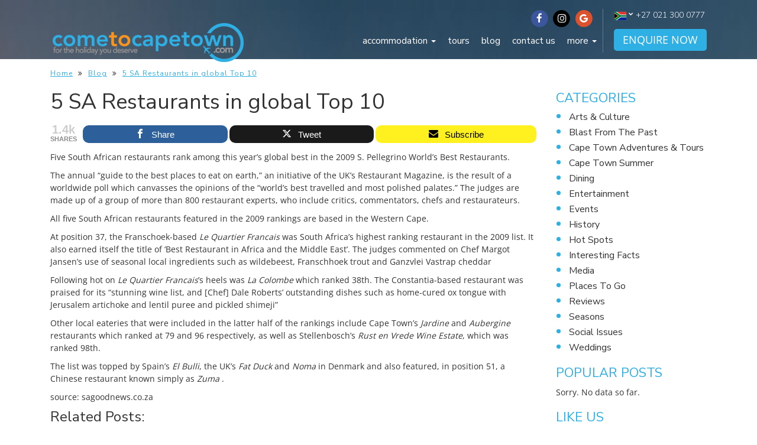

--- FILE ---
content_type: text/html; charset=UTF-8
request_url: https://www.cometocapetown.com/5-sa-restaurants-in-global-top-10/
body_size: 38535
content:
<!DOCTYPE html>
<html lang="en">
  <head>
        
<!– Request: 5-sa-restaurants-in-global-top-10 –>
<!– Matched Rewrite Rule: ([^/]+)(?:/([0-9]+))?/?$ –>
<!– Matched Rewrite Query: name=5-sa-restaurants-in-global-top-10&amp;page= –>
<!– Loaded Template: single.php –>
    <!-- Query = SELECT   ct_posts.*
					 FROM ct_posts 
					 WHERE 1=1  AND ct_posts.post_name = '5-sa-restaurants-in-global-top-10' AND ct_posts.post_type IN ('page', 'post', 'property')
					 
					 ORDER BY ct_posts.post_date DESC
					  -->
    <title>
    5 SA Restaurants in global Top 10 | cometocapetown.com    </title>
   

 <!--<script async src="https://pagead2.googlesyndication.com/pagead/js/adsbygoogle.js?client=ca-pub-3924977800263789"
     crossorigin="anonymous"></script>  -->

    <meta charset="utf-8" >
<script type="text/javascript">
/* <![CDATA[ */
var gform;gform||(document.addEventListener("gform_main_scripts_loaded",function(){gform.scriptsLoaded=!0}),document.addEventListener("gform/theme/scripts_loaded",function(){gform.themeScriptsLoaded=!0}),window.addEventListener("DOMContentLoaded",function(){gform.domLoaded=!0}),gform={domLoaded:!1,scriptsLoaded:!1,themeScriptsLoaded:!1,isFormEditor:()=>"function"==typeof InitializeEditor,callIfLoaded:function(o){return!(!gform.domLoaded||!gform.scriptsLoaded||!gform.themeScriptsLoaded&&!gform.isFormEditor()||(gform.isFormEditor()&&console.warn("The use of gform.initializeOnLoaded() is deprecated in the form editor context and will be removed in Gravity Forms 3.1."),o(),0))},initializeOnLoaded:function(o){gform.callIfLoaded(o)||(document.addEventListener("gform_main_scripts_loaded",()=>{gform.scriptsLoaded=!0,gform.callIfLoaded(o)}),document.addEventListener("gform/theme/scripts_loaded",()=>{gform.themeScriptsLoaded=!0,gform.callIfLoaded(o)}),window.addEventListener("DOMContentLoaded",()=>{gform.domLoaded=!0,gform.callIfLoaded(o)}))},hooks:{action:{},filter:{}},addAction:function(o,r,e,t){gform.addHook("action",o,r,e,t)},addFilter:function(o,r,e,t){gform.addHook("filter",o,r,e,t)},doAction:function(o){gform.doHook("action",o,arguments)},applyFilters:function(o){return gform.doHook("filter",o,arguments)},removeAction:function(o,r){gform.removeHook("action",o,r)},removeFilter:function(o,r,e){gform.removeHook("filter",o,r,e)},addHook:function(o,r,e,t,n){null==gform.hooks[o][r]&&(gform.hooks[o][r]=[]);var d=gform.hooks[o][r];null==n&&(n=r+"_"+d.length),gform.hooks[o][r].push({tag:n,callable:e,priority:t=null==t?10:t})},doHook:function(r,o,e){var t;if(e=Array.prototype.slice.call(e,1),null!=gform.hooks[r][o]&&((o=gform.hooks[r][o]).sort(function(o,r){return o.priority-r.priority}),o.forEach(function(o){"function"!=typeof(t=o.callable)&&(t=window[t]),"action"==r?t.apply(null,e):e[0]=t.apply(null,e)})),"filter"==r)return e[0]},removeHook:function(o,r,t,n){var e;null!=gform.hooks[o][r]&&(e=(e=gform.hooks[o][r]).filter(function(o,r,e){return!!(null!=n&&n!=o.tag||null!=t&&t!=o.priority)}),gform.hooks[o][r]=e)}});
/* ]]> */
</script>

    <meta http-equiv="X-UA-Compatible" content="IE=edge">
    <meta name="viewport" content="width=device-width, initial-scale=1.0, maximum-scale=1.0, user-scalable=0" />

    <!-- The above 3 meta tags *must* come first in the head; any other head content must come *after* these tags -->
    <link rel="icon" href="https://www.cometocapetown.com/wp-content/themes/ctct_theme/favicon.ico">

    <!-- Bootstrap core CSS -->
    <link href="/wp-content/themes/ctct_theme/css/bootstrap.min.css" rel="stylesheet">
    
    <!-- Font Awesome core CSS -->
    <link href="https://maxcdn.bootstrapcdn.com/font-awesome/4.6.3/css/font-awesome.min.css" rel="stylesheet">

    <!-- Google Font's -->
    <link href="https://fonts.googleapis.com/css?family=Open+Sans:300,400,600,700" rel="stylesheet">
    <link href="https://fonts.googleapis.com/css?family=Nunito+Sans:300,400,400i,700" rel="stylesheet">

    <!-- Owl Carousel -->
    <link rel="stylesheet" href="https://www.cometocapetown.com/wp-content/themes/ctct_theme/css/owl.carousel.css">
    <link rel="stylesheet" href="https://www.cometocapetown.com/wp-content/themes/ctct_theme/css/owl.theme.default.min.css">  
    <link rel="stylesheet" href="https://www.cometocapetown.com/wp-content/themes/ctct_theme/js/int-tel/css/intlTelInput.css">  
    <link rel="stylesheet" href="https://www.cometocapetown.com/wp-content/themes/ctct_theme/css/gform-styles/GFORMstyle.css">
    
    <!-- Page Builder styles -->
	<link href="https://www.cometocapetown.com/wp-content/themes/ctct_theme/pagebuilder/page-builder.css" rel="stylesheet">

    <meta name='robots' content='index, follow, max-image-preview:large, max-snippet:-1, max-video-preview:-1' />
<script type="text/javascript">function rgmkInitGoogleMaps(){window.rgmkGoogleMapsCallback=true;try{jQuery(document).trigger("rgmkGoogleMapsLoad")}catch(err){}}</script>
<!-- Open Graph Meta Tags generated by MashShare 4.0.47 - https://mashshare.net -->
<meta property="og:type" content="article" /> 
<meta property="og:title" content="5 SA Restaurants in global Top 10" />
<meta property="og:description" content="Five South African restaurants rank among this year’s global best in the 2009 S. Pellegrino World’s Best Restaurants.  The annual “guide to the best places to eat on earth,” an initiative of the UK’s Restaurant Magazine," />
<meta property="og:url" content="https://www.cometocapetown.com/5-sa-restaurants-in-global-top-10/" />
<meta property="og:site_name" content="cometocapetown.com" />
<meta property="article:publisher" content="https://facebook.com/cometocapetown" />
<meta property="article:published_time" content="1999-05-30T00:00:00+00:00" />
<meta property="article:modified_time" content="1999-05-30T00:00:00+00:00" />
<meta property="og:updated_time" content="1999-05-30T00:00:00+00:00" />
<!-- Open Graph Meta Tags generated by MashShare 4.0.47 - https://www.mashshare.net -->
<!-- Twitter Card generated by MashShare 4.0.47 - https://www.mashshare.net -->
<meta name="twitter:card" content="summary">
<meta name="twitter:title" content="5 SA Restaurants in global Top 10">
<meta name="twitter:description" content="Five South African restaurants rank among this year’s global best in the 2009 S. Pellegrino World’s Best Restaurants.  The annual “guide to the best places to eat on earth,” an initiative of the UK’s Restaurant Magazine,">
<meta name="twitter:site" content="@cometocapetown">
<!-- Twitter Card generated by MashShare 4.0.47 - https://www.mashshare.net -->

<script type="text/javascript" id="wpp-js" src="https://www.cometocapetown.com/wp-content/plugins/wordpress-popular-posts/assets/js/wpp.min.js" data-sampling="1" data-sampling-rate="100" data-api-url="https://www.cometocapetown.com/wp-json/wordpress-popular-posts" data-post-id="279" data-token="15a5603760" data-lang="0" data-debug="0"></script>

	<!-- This site is optimized with the Yoast SEO plugin v23.4 - https://yoast.com/wordpress/plugins/seo/ -->
	<link rel="canonical" href="https://www.cometocapetown.com/5-sa-restaurants-in-global-top-10/" />
	<meta property="og:locale" content="en_US" />
	<meta property="og:type" content="article" />
	<meta property="og:title" content="5 SA Restaurants in global Top 10 | cometocapetown.com" />
	<meta property="og:description" content="Five South African restaurants rank among this year’s global best in the 2009 S. Pellegrino World’s Best Restaurants. The annual “guide to the best places to eat on..." />
	<meta property="og:url" content="https://www.cometocapetown.com/5-sa-restaurants-in-global-top-10/" />
	<meta property="og:site_name" content="cometocapetown.com" />
	<meta property="article:publisher" content="https://www.facebook.com/cometocapetown" />
	<meta property="article:published_time" content="1999-05-30T00:00:00+00:00" />
	<meta property="og:image" content="https://www.cometocapetown.com/wp-content/uploads/2022/12/Christmas-in-Cape-Town-23.jpg" />
	<meta property="og:image:width" content="1536" />
	<meta property="og:image:height" content="1024" />
	<meta property="og:image:type" content="image/jpeg" />
	<meta name="author" content="Rox" />
	<meta name="twitter:card" content="summary_large_image" />
	<meta name="twitter:label1" content="Written by" />
	<meta name="twitter:data1" content="Rox" />
	<meta name="twitter:label2" content="Est. reading time" />
	<meta name="twitter:data2" content="1 minute" />
	<script type="application/ld+json" class="yoast-schema-graph">{"@context":"https://schema.org","@graph":[{"@type":"Article","@id":"https://www.cometocapetown.com/5-sa-restaurants-in-global-top-10/#article","isPartOf":{"@id":"https://www.cometocapetown.com/5-sa-restaurants-in-global-top-10/"},"author":{"name":"Rox","@id":"https://www.cometocapetown.com/#/schema/person/ebe72a1b7c6dca2674a75fec35cdcdf6"},"headline":"5 SA Restaurants in global Top 10","datePublished":"1999-05-30T00:00:00+00:00","dateModified":"1999-05-30T00:00:00+00:00","mainEntityOfPage":{"@id":"https://www.cometocapetown.com/5-sa-restaurants-in-global-top-10/"},"wordCount":270,"commentCount":0,"publisher":{"@id":"https://www.cometocapetown.com/#organization"},"inLanguage":"en-US","potentialAction":[{"@type":"CommentAction","name":"Comment","target":["https://www.cometocapetown.com/5-sa-restaurants-in-global-top-10/#respond"]}]},{"@type":"WebPage","@id":"https://www.cometocapetown.com/5-sa-restaurants-in-global-top-10/","url":"https://www.cometocapetown.com/5-sa-restaurants-in-global-top-10/","name":"5 SA Restaurants in global Top 10 | cometocapetown.com","isPartOf":{"@id":"https://www.cometocapetown.com/#website"},"datePublished":"1999-05-30T00:00:00+00:00","dateModified":"1999-05-30T00:00:00+00:00","breadcrumb":{"@id":"https://www.cometocapetown.com/5-sa-restaurants-in-global-top-10/#breadcrumb"},"inLanguage":"en-US","potentialAction":[{"@type":"ReadAction","target":["https://www.cometocapetown.com/5-sa-restaurants-in-global-top-10/"]}]},{"@type":"BreadcrumbList","@id":"https://www.cometocapetown.com/5-sa-restaurants-in-global-top-10/#breadcrumb","itemListElement":[{"@type":"ListItem","position":1,"name":"Home","item":"https://www.cometocapetown.com/"},{"@type":"ListItem","position":2,"name":"5 SA Restaurants in global Top 10"}]},{"@type":"WebSite","@id":"https://www.cometocapetown.com/#website","url":"https://www.cometocapetown.com/","name":"ComeToCapeTown.com","description":"Curated selection of the finest villas, accommodation &amp; luxury apartments in Cape Town","publisher":{"@id":"https://www.cometocapetown.com/#organization"},"alternateName":"Come to Cape Town","potentialAction":[{"@type":"SearchAction","target":{"@type":"EntryPoint","urlTemplate":"https://www.cometocapetown.com/?s={search_term_string}"},"query-input":{"@type":"PropertyValueSpecification","valueRequired":true,"valueName":"search_term_string"}}],"inLanguage":"en-US"},{"@type":"Organization","@id":"https://www.cometocapetown.com/#organization","name":"ComeToCapeTown.com","alternateName":"CTCT.com","url":"https://www.cometocapetown.com/","logo":{"@type":"ImageObject","inLanguage":"en-US","@id":"https://www.cometocapetown.com/#/schema/logo/image/","url":"https://www.cometocapetown.com/wp-content/uploads/2017/08/google250x250-2.png","contentUrl":"https://www.cometocapetown.com/wp-content/uploads/2017/08/google250x250-2.png","width":250,"height":250,"caption":"ComeToCapeTown.com"},"image":{"@id":"https://www.cometocapetown.com/#/schema/logo/image/"},"sameAs":["https://www.facebook.com/cometocapetown","https://www.instagram.com/cometocapetown/"]},{"@type":"Person","@id":"https://www.cometocapetown.com/#/schema/person/ebe72a1b7c6dca2674a75fec35cdcdf6","name":"Rox","image":{"@type":"ImageObject","inLanguage":"en-US","@id":"https://www.cometocapetown.com/#/schema/person/image/","url":"https://secure.gravatar.com/avatar/2d526389de35742e8fef59e0303b4f5e?s=96&d=mm&r=g","contentUrl":"https://secure.gravatar.com/avatar/2d526389de35742e8fef59e0303b4f5e?s=96&d=mm&r=g","caption":"Rox"},"description":"Cape Town based copywriter, blogger, baker of cookies, seeker of calm and maker of things.","url":"https://www.cometocapetown.com/author/rox/"}]}</script>
	<!-- / Yoast SEO plugin. -->


<link rel='dns-prefetch' href='//ajax.googleapis.com' />
<link rel='dns-prefetch' href='//www.googletagmanager.com' />
<link rel="alternate" type="application/rss+xml" title="cometocapetown.com &raquo; Feed" href="https://www.cometocapetown.com/feed/" />
<link rel="alternate" type="application/rss+xml" title="cometocapetown.com &raquo; Comments Feed" href="https://www.cometocapetown.com/comments/feed/" />
<link rel="alternate" type="application/rss+xml" title="cometocapetown.com &raquo; 5 SA Restaurants in global Top 10 Comments Feed" href="https://www.cometocapetown.com/5-sa-restaurants-in-global-top-10/feed/" />
<script type="text/javascript">
/* <![CDATA[ */
window._wpemojiSettings = {"baseUrl":"https:\/\/s.w.org\/images\/core\/emoji\/15.0.3\/72x72\/","ext":".png","svgUrl":"https:\/\/s.w.org\/images\/core\/emoji\/15.0.3\/svg\/","svgExt":".svg","source":{"concatemoji":"https:\/\/www.cometocapetown.com\/wp-includes\/js\/wp-emoji-release.min.js"}};
/*! This file is auto-generated */
!function(i,n){var o,s,e;function c(e){try{var t={supportTests:e,timestamp:(new Date).valueOf()};sessionStorage.setItem(o,JSON.stringify(t))}catch(e){}}function p(e,t,n){e.clearRect(0,0,e.canvas.width,e.canvas.height),e.fillText(t,0,0);var t=new Uint32Array(e.getImageData(0,0,e.canvas.width,e.canvas.height).data),r=(e.clearRect(0,0,e.canvas.width,e.canvas.height),e.fillText(n,0,0),new Uint32Array(e.getImageData(0,0,e.canvas.width,e.canvas.height).data));return t.every(function(e,t){return e===r[t]})}function u(e,t,n){switch(t){case"flag":return n(e,"\ud83c\udff3\ufe0f\u200d\u26a7\ufe0f","\ud83c\udff3\ufe0f\u200b\u26a7\ufe0f")?!1:!n(e,"\ud83c\uddfa\ud83c\uddf3","\ud83c\uddfa\u200b\ud83c\uddf3")&&!n(e,"\ud83c\udff4\udb40\udc67\udb40\udc62\udb40\udc65\udb40\udc6e\udb40\udc67\udb40\udc7f","\ud83c\udff4\u200b\udb40\udc67\u200b\udb40\udc62\u200b\udb40\udc65\u200b\udb40\udc6e\u200b\udb40\udc67\u200b\udb40\udc7f");case"emoji":return!n(e,"\ud83d\udc26\u200d\u2b1b","\ud83d\udc26\u200b\u2b1b")}return!1}function f(e,t,n){var r="undefined"!=typeof WorkerGlobalScope&&self instanceof WorkerGlobalScope?new OffscreenCanvas(300,150):i.createElement("canvas"),a=r.getContext("2d",{willReadFrequently:!0}),o=(a.textBaseline="top",a.font="600 32px Arial",{});return e.forEach(function(e){o[e]=t(a,e,n)}),o}function t(e){var t=i.createElement("script");t.src=e,t.defer=!0,i.head.appendChild(t)}"undefined"!=typeof Promise&&(o="wpEmojiSettingsSupports",s=["flag","emoji"],n.supports={everything:!0,everythingExceptFlag:!0},e=new Promise(function(e){i.addEventListener("DOMContentLoaded",e,{once:!0})}),new Promise(function(t){var n=function(){try{var e=JSON.parse(sessionStorage.getItem(o));if("object"==typeof e&&"number"==typeof e.timestamp&&(new Date).valueOf()<e.timestamp+604800&&"object"==typeof e.supportTests)return e.supportTests}catch(e){}return null}();if(!n){if("undefined"!=typeof Worker&&"undefined"!=typeof OffscreenCanvas&&"undefined"!=typeof URL&&URL.createObjectURL&&"undefined"!=typeof Blob)try{var e="postMessage("+f.toString()+"("+[JSON.stringify(s),u.toString(),p.toString()].join(",")+"));",r=new Blob([e],{type:"text/javascript"}),a=new Worker(URL.createObjectURL(r),{name:"wpTestEmojiSupports"});return void(a.onmessage=function(e){c(n=e.data),a.terminate(),t(n)})}catch(e){}c(n=f(s,u,p))}t(n)}).then(function(e){for(var t in e)n.supports[t]=e[t],n.supports.everything=n.supports.everything&&n.supports[t],"flag"!==t&&(n.supports.everythingExceptFlag=n.supports.everythingExceptFlag&&n.supports[t]);n.supports.everythingExceptFlag=n.supports.everythingExceptFlag&&!n.supports.flag,n.DOMReady=!1,n.readyCallback=function(){n.DOMReady=!0}}).then(function(){return e}).then(function(){var e;n.supports.everything||(n.readyCallback(),(e=n.source||{}).concatemoji?t(e.concatemoji):e.wpemoji&&e.twemoji&&(t(e.twemoji),t(e.wpemoji)))}))}((window,document),window._wpemojiSettings);
/* ]]> */
</script>
<style id='wp-emoji-styles-inline-css' type='text/css'>

	img.wp-smiley, img.emoji {
		display: inline !important;
		border: none !important;
		box-shadow: none !important;
		height: 1em !important;
		width: 1em !important;
		margin: 0 0.07em !important;
		vertical-align: -0.1em !important;
		background: none !important;
		padding: 0 !important;
	}
</style>
<link rel='stylesheet' id='wp-block-library-css' href='https://www.cometocapetown.com/wp-includes/css/dist/block-library/style.min.css' type='text/css' media='all' />
<style id='classic-theme-styles-inline-css' type='text/css'>
/*! This file is auto-generated */
.wp-block-button__link{color:#fff;background-color:#32373c;border-radius:9999px;box-shadow:none;text-decoration:none;padding:calc(.667em + 2px) calc(1.333em + 2px);font-size:1.125em}.wp-block-file__button{background:#32373c;color:#fff;text-decoration:none}
</style>
<style id='global-styles-inline-css' type='text/css'>
:root{--wp--preset--aspect-ratio--square: 1;--wp--preset--aspect-ratio--4-3: 4/3;--wp--preset--aspect-ratio--3-4: 3/4;--wp--preset--aspect-ratio--3-2: 3/2;--wp--preset--aspect-ratio--2-3: 2/3;--wp--preset--aspect-ratio--16-9: 16/9;--wp--preset--aspect-ratio--9-16: 9/16;--wp--preset--color--black: #000000;--wp--preset--color--cyan-bluish-gray: #abb8c3;--wp--preset--color--white: #ffffff;--wp--preset--color--pale-pink: #f78da7;--wp--preset--color--vivid-red: #cf2e2e;--wp--preset--color--luminous-vivid-orange: #ff6900;--wp--preset--color--luminous-vivid-amber: #fcb900;--wp--preset--color--light-green-cyan: #7bdcb5;--wp--preset--color--vivid-green-cyan: #00d084;--wp--preset--color--pale-cyan-blue: #8ed1fc;--wp--preset--color--vivid-cyan-blue: #0693e3;--wp--preset--color--vivid-purple: #9b51e0;--wp--preset--gradient--vivid-cyan-blue-to-vivid-purple: linear-gradient(135deg,rgba(6,147,227,1) 0%,rgb(155,81,224) 100%);--wp--preset--gradient--light-green-cyan-to-vivid-green-cyan: linear-gradient(135deg,rgb(122,220,180) 0%,rgb(0,208,130) 100%);--wp--preset--gradient--luminous-vivid-amber-to-luminous-vivid-orange: linear-gradient(135deg,rgba(252,185,0,1) 0%,rgba(255,105,0,1) 100%);--wp--preset--gradient--luminous-vivid-orange-to-vivid-red: linear-gradient(135deg,rgba(255,105,0,1) 0%,rgb(207,46,46) 100%);--wp--preset--gradient--very-light-gray-to-cyan-bluish-gray: linear-gradient(135deg,rgb(238,238,238) 0%,rgb(169,184,195) 100%);--wp--preset--gradient--cool-to-warm-spectrum: linear-gradient(135deg,rgb(74,234,220) 0%,rgb(151,120,209) 20%,rgb(207,42,186) 40%,rgb(238,44,130) 60%,rgb(251,105,98) 80%,rgb(254,248,76) 100%);--wp--preset--gradient--blush-light-purple: linear-gradient(135deg,rgb(255,206,236) 0%,rgb(152,150,240) 100%);--wp--preset--gradient--blush-bordeaux: linear-gradient(135deg,rgb(254,205,165) 0%,rgb(254,45,45) 50%,rgb(107,0,62) 100%);--wp--preset--gradient--luminous-dusk: linear-gradient(135deg,rgb(255,203,112) 0%,rgb(199,81,192) 50%,rgb(65,88,208) 100%);--wp--preset--gradient--pale-ocean: linear-gradient(135deg,rgb(255,245,203) 0%,rgb(182,227,212) 50%,rgb(51,167,181) 100%);--wp--preset--gradient--electric-grass: linear-gradient(135deg,rgb(202,248,128) 0%,rgb(113,206,126) 100%);--wp--preset--gradient--midnight: linear-gradient(135deg,rgb(2,3,129) 0%,rgb(40,116,252) 100%);--wp--preset--font-size--small: 13px;--wp--preset--font-size--medium: 20px;--wp--preset--font-size--large: 36px;--wp--preset--font-size--x-large: 42px;--wp--preset--spacing--20: 0.44rem;--wp--preset--spacing--30: 0.67rem;--wp--preset--spacing--40: 1rem;--wp--preset--spacing--50: 1.5rem;--wp--preset--spacing--60: 2.25rem;--wp--preset--spacing--70: 3.38rem;--wp--preset--spacing--80: 5.06rem;--wp--preset--shadow--natural: 6px 6px 9px rgba(0, 0, 0, 0.2);--wp--preset--shadow--deep: 12px 12px 50px rgba(0, 0, 0, 0.4);--wp--preset--shadow--sharp: 6px 6px 0px rgba(0, 0, 0, 0.2);--wp--preset--shadow--outlined: 6px 6px 0px -3px rgba(255, 255, 255, 1), 6px 6px rgba(0, 0, 0, 1);--wp--preset--shadow--crisp: 6px 6px 0px rgba(0, 0, 0, 1);}:where(.is-layout-flex){gap: 0.5em;}:where(.is-layout-grid){gap: 0.5em;}body .is-layout-flex{display: flex;}.is-layout-flex{flex-wrap: wrap;align-items: center;}.is-layout-flex > :is(*, div){margin: 0;}body .is-layout-grid{display: grid;}.is-layout-grid > :is(*, div){margin: 0;}:where(.wp-block-columns.is-layout-flex){gap: 2em;}:where(.wp-block-columns.is-layout-grid){gap: 2em;}:where(.wp-block-post-template.is-layout-flex){gap: 1.25em;}:where(.wp-block-post-template.is-layout-grid){gap: 1.25em;}.has-black-color{color: var(--wp--preset--color--black) !important;}.has-cyan-bluish-gray-color{color: var(--wp--preset--color--cyan-bluish-gray) !important;}.has-white-color{color: var(--wp--preset--color--white) !important;}.has-pale-pink-color{color: var(--wp--preset--color--pale-pink) !important;}.has-vivid-red-color{color: var(--wp--preset--color--vivid-red) !important;}.has-luminous-vivid-orange-color{color: var(--wp--preset--color--luminous-vivid-orange) !important;}.has-luminous-vivid-amber-color{color: var(--wp--preset--color--luminous-vivid-amber) !important;}.has-light-green-cyan-color{color: var(--wp--preset--color--light-green-cyan) !important;}.has-vivid-green-cyan-color{color: var(--wp--preset--color--vivid-green-cyan) !important;}.has-pale-cyan-blue-color{color: var(--wp--preset--color--pale-cyan-blue) !important;}.has-vivid-cyan-blue-color{color: var(--wp--preset--color--vivid-cyan-blue) !important;}.has-vivid-purple-color{color: var(--wp--preset--color--vivid-purple) !important;}.has-black-background-color{background-color: var(--wp--preset--color--black) !important;}.has-cyan-bluish-gray-background-color{background-color: var(--wp--preset--color--cyan-bluish-gray) !important;}.has-white-background-color{background-color: var(--wp--preset--color--white) !important;}.has-pale-pink-background-color{background-color: var(--wp--preset--color--pale-pink) !important;}.has-vivid-red-background-color{background-color: var(--wp--preset--color--vivid-red) !important;}.has-luminous-vivid-orange-background-color{background-color: var(--wp--preset--color--luminous-vivid-orange) !important;}.has-luminous-vivid-amber-background-color{background-color: var(--wp--preset--color--luminous-vivid-amber) !important;}.has-light-green-cyan-background-color{background-color: var(--wp--preset--color--light-green-cyan) !important;}.has-vivid-green-cyan-background-color{background-color: var(--wp--preset--color--vivid-green-cyan) !important;}.has-pale-cyan-blue-background-color{background-color: var(--wp--preset--color--pale-cyan-blue) !important;}.has-vivid-cyan-blue-background-color{background-color: var(--wp--preset--color--vivid-cyan-blue) !important;}.has-vivid-purple-background-color{background-color: var(--wp--preset--color--vivid-purple) !important;}.has-black-border-color{border-color: var(--wp--preset--color--black) !important;}.has-cyan-bluish-gray-border-color{border-color: var(--wp--preset--color--cyan-bluish-gray) !important;}.has-white-border-color{border-color: var(--wp--preset--color--white) !important;}.has-pale-pink-border-color{border-color: var(--wp--preset--color--pale-pink) !important;}.has-vivid-red-border-color{border-color: var(--wp--preset--color--vivid-red) !important;}.has-luminous-vivid-orange-border-color{border-color: var(--wp--preset--color--luminous-vivid-orange) !important;}.has-luminous-vivid-amber-border-color{border-color: var(--wp--preset--color--luminous-vivid-amber) !important;}.has-light-green-cyan-border-color{border-color: var(--wp--preset--color--light-green-cyan) !important;}.has-vivid-green-cyan-border-color{border-color: var(--wp--preset--color--vivid-green-cyan) !important;}.has-pale-cyan-blue-border-color{border-color: var(--wp--preset--color--pale-cyan-blue) !important;}.has-vivid-cyan-blue-border-color{border-color: var(--wp--preset--color--vivid-cyan-blue) !important;}.has-vivid-purple-border-color{border-color: var(--wp--preset--color--vivid-purple) !important;}.has-vivid-cyan-blue-to-vivid-purple-gradient-background{background: var(--wp--preset--gradient--vivid-cyan-blue-to-vivid-purple) !important;}.has-light-green-cyan-to-vivid-green-cyan-gradient-background{background: var(--wp--preset--gradient--light-green-cyan-to-vivid-green-cyan) !important;}.has-luminous-vivid-amber-to-luminous-vivid-orange-gradient-background{background: var(--wp--preset--gradient--luminous-vivid-amber-to-luminous-vivid-orange) !important;}.has-luminous-vivid-orange-to-vivid-red-gradient-background{background: var(--wp--preset--gradient--luminous-vivid-orange-to-vivid-red) !important;}.has-very-light-gray-to-cyan-bluish-gray-gradient-background{background: var(--wp--preset--gradient--very-light-gray-to-cyan-bluish-gray) !important;}.has-cool-to-warm-spectrum-gradient-background{background: var(--wp--preset--gradient--cool-to-warm-spectrum) !important;}.has-blush-light-purple-gradient-background{background: var(--wp--preset--gradient--blush-light-purple) !important;}.has-blush-bordeaux-gradient-background{background: var(--wp--preset--gradient--blush-bordeaux) !important;}.has-luminous-dusk-gradient-background{background: var(--wp--preset--gradient--luminous-dusk) !important;}.has-pale-ocean-gradient-background{background: var(--wp--preset--gradient--pale-ocean) !important;}.has-electric-grass-gradient-background{background: var(--wp--preset--gradient--electric-grass) !important;}.has-midnight-gradient-background{background: var(--wp--preset--gradient--midnight) !important;}.has-small-font-size{font-size: var(--wp--preset--font-size--small) !important;}.has-medium-font-size{font-size: var(--wp--preset--font-size--medium) !important;}.has-large-font-size{font-size: var(--wp--preset--font-size--large) !important;}.has-x-large-font-size{font-size: var(--wp--preset--font-size--x-large) !important;}
:where(.wp-block-post-template.is-layout-flex){gap: 1.25em;}:where(.wp-block-post-template.is-layout-grid){gap: 1.25em;}
:where(.wp-block-columns.is-layout-flex){gap: 2em;}:where(.wp-block-columns.is-layout-grid){gap: 2em;}
:root :where(.wp-block-pullquote){font-size: 1.5em;line-height: 1.6;}
</style>
<link rel='stylesheet' id='iscu-public-style1-css' href='https://www.cometocapetown.com/wp-content/plugins/indiasan-customization/includes/css/iscu-public1.css' type='text/css' media='all' />
<link rel='stylesheet' id='mashsb-styles-css' href='https://www.cometocapetown.com/wp-content/plugins/mashsharer/assets/css/mashsb.min.css' type='text/css' media='all' />
<style id='mashsb-styles-inline-css' type='text/css'>
.mashsb-count {color:#cccccc;}
        [class^="mashicon-"], .onoffswitch-label, .onoffswitch2-label, .onoffswitch {
            border-radius: 10px;
        }@media only screen and (min-width:568px){.mashsb-buttons a {min-width: 177px;}}
</style>
<link rel='stylesheet' id='crp-style-rounded-thumbs-css' href='https://www.cometocapetown.com/wp-content/plugins/contextual-related-posts/css/rounded-thumbs.min.css' type='text/css' media='all' />
<style id='crp-style-rounded-thumbs-inline-css' type='text/css'>

			.crp_related.crp-rounded-thumbs a {
				width: 150px;
                height: 150px;
				text-decoration: none;
			}
			.crp_related.crp-rounded-thumbs img {
				max-width: 150px;
				margin: auto;
			}
			.crp_related.crp-rounded-thumbs .crp_title {
				width: 100%;
			}
			
</style>
<link rel='stylesheet' id='nggsliderview-css-css' href='https://www.cometocapetown.com/wp-content/plugins/nextgen-flex-slider-template.~BAK~/css/style.css' type='text/css' media='screen' />
<link rel='stylesheet' id='wordpress-popular-posts-css-css' href='https://www.cometocapetown.com/wp-content/plugins/wordpress-popular-posts/assets/css/wpp.css' type='text/css' media='all' />
<link rel='stylesheet' id='slb_core-css' href='https://www.cometocapetown.com/wp-content/plugins/simple-lightbox/client/css/app.css' type='text/css' media='all' />
<script type="text/javascript" src="https://ajax.googleapis.com/ajax/libs/jquery/2.2.4/jquery.min.js" id="jquery-js"></script>
<script type="text/javascript" id="mashsb-js-extra">
/* <![CDATA[ */
var mashsb = {"shares":"1400","round_shares":"1","animate_shares":"0","dynamic_buttons":"0","share_url":"https:\/\/www.cometocapetown.com\/5-sa-restaurants-in-global-top-10\/","title":"5+SA+Restaurants+in+global+Top+10","image":null,"desc":"Five South African restaurants rank among this year\u2019s global best in the 2009 S. Pellegrino World\u2019s Best Restaurants.\n\nThe annual \u201cguide to the best places to eat on earth,\u201d an initiative of the UK\u2019s Restaurant Magazine, \u2026","hashtag":"cometocapetown","subscribe":"link","subscribe_url":"https:\/\/www.cometocapetown.com\/contact\/","activestatus":"1","singular":"1","twitter_popup":"1","refresh":"0","nonce":"023245e399","postid":"279","servertime":"1770076851","ajaxurl":"https:\/\/www.cometocapetown.com\/wp-admin\/admin-ajax.php"};
/* ]]> */
</script>
<script type="text/javascript" src="https://www.cometocapetown.com/wp-content/plugins/mashsharer/assets/js/mashsb.min.js" id="mashsb-js"></script>
<script type="text/javascript" src="https://www.cometocapetown.com/wp-content/plugins/nextgen-flex-slider-template.~BAK~/js/jquery.flexslider-min.js" id="nggsliderview-js"></script>

<!-- Google tag (gtag.js) snippet added by Site Kit -->

<!-- Google Analytics snippet added by Site Kit -->
<script type="text/javascript" src="https://www.googletagmanager.com/gtag/js?id=GT-K5MH2GD" id="google_gtagjs-js" async></script>
<script type="text/javascript" id="google_gtagjs-js-after">
/* <![CDATA[ */
window.dataLayer = window.dataLayer || [];function gtag(){dataLayer.push(arguments);}
gtag("set","linker",{"domains":["www.cometocapetown.com"]});
gtag("js", new Date());
gtag("set", "developer_id.dZTNiMT", true);
gtag("config", "GT-K5MH2GD");
/* ]]> */
</script>

<!-- End Google tag (gtag.js) snippet added by Site Kit -->
<link rel="https://api.w.org/" href="https://www.cometocapetown.com/wp-json/" /><link rel="alternate" title="JSON" type="application/json" href="https://www.cometocapetown.com/wp-json/wp/v2/posts/279" /><link rel="EditURI" type="application/rsd+xml" title="RSD" href="https://www.cometocapetown.com/xmlrpc.php?rsd" />
<link rel='shortlink' href='https://www.cometocapetown.com/?p=279' />
<link rel="alternate" title="oEmbed (JSON)" type="application/json+oembed" href="https://www.cometocapetown.com/wp-json/oembed/1.0/embed?url=https%3A%2F%2Fwww.cometocapetown.com%2F5-sa-restaurants-in-global-top-10%2F" />
<link rel="alternate" title="oEmbed (XML)" type="text/xml+oembed" href="https://www.cometocapetown.com/wp-json/oembed/1.0/embed?url=https%3A%2F%2Fwww.cometocapetown.com%2F5-sa-restaurants-in-global-top-10%2F&#038;format=xml" />
<meta name="generator" content="Site Kit by Google 1.134.0" /><!-- Google Tag Manager -->
<script>(function(w,d,s,l,i){w[l]=w[l]||[];w[l].push({'gtm.start':
new Date().getTime(),event:'gtm.js'});var f=d.getElementsByTagName(s)[0],
j=d.createElement(s),dl=l!='dataLayer'?'&l='+l:'';j.async=true;j.src=
'https://www.googletagmanager.com/gtm.js?id='+i+dl;f.parentNode.insertBefore(j,f);
})(window,document,'script','dataLayer','GTM-N9Q3XZ95');</script>
<!-- End Google Tag Manager -->
            <style id="wpp-loading-animation-styles">@-webkit-keyframes bgslide{from{background-position-x:0}to{background-position-x:-200%}}@keyframes bgslide{from{background-position-x:0}to{background-position-x:-200%}}.wpp-widget-block-placeholder,.wpp-shortcode-placeholder{margin:0 auto;width:60px;height:3px;background:#dd3737;background:linear-gradient(90deg,#dd3737 0%,#571313 10%,#dd3737 100%);background-size:200% auto;border-radius:3px;-webkit-animation:bgslide 1s infinite linear;animation:bgslide 1s infinite linear}</style>
            		<style type="text/css" id="wp-custom-css">
			/*******claire add date picker**********/



/*******19-mar-2019-start**********/
.page-template-checkout-orginal-123 .navbar-right .mega-dropdown-menu h4 {
    line-height: 30px !important;
}
.page-template-checkout-orginal-123 .navbar-right input.search-field {
    font-size: 1.3em;
}
.page-template-checkout-orginal-123 .navbar-right li.col-sm-8.col-offset-sm-1.bg_nav_search {
    height: 90px;
}

/******19-mar-2019-end********/

footer{background:#fff !important;}
.color_gry{color:#6a6a6a;}
footer .color_gry{font-weight:600;}
.color_blue{color:#33b0e6;}
.f_b{font-weight:600;}
.color_lgrey{color:#a7a7a7;}
.text_color{color: #979797;}
footer input{background-color: transparent !important; border: 2px solid #dcdcdc !important;}
footer .fa-inverse{color: #999999 !important;}
.f_logo ul{display:table; list-style-type: none; padding:0;}
.f_logo ul li{display: table-cell;
    vertical-align: middle; padding-right:15px;}
.copyright{border-top: 2px solid #999999; display: flex; justify-content: space-between; margin-top: 40px;}
button.color_blue.f_b{background: transparent;padding: 0; padding-top: 0px;text-transform: uppercase;padding-top: 15px;}
button.color_blue.f_b:hover{color:#6a6a6a;}
.copy_right h6{text-align:right;}
.copy_right h6 img{height:15px;}
.copy_right{text-transform: initial;}
footer input::placeholder{color:#a0a0a0;}
.f_logo li img{height:35px;}

/* 13-12-2018 */
.desitnations_buttons{display: flex; clear: both; padding-top: 10px;}
.desitnations_buttons a{background: #2FB0E5; color: #fff; padding: 2px 10px; border-radius: 5px; margin-right: 10px; cursor:pointer;text-transform: uppercase;}
.navbar .mobile_logo{display:none;}
.m_enq_btn a{font-size: 12px;padding: 2px 10px;}
.navbar .m_enq_btn{display:none;}
.ui-icon-circle-triangle-e:after{top:8px;text-indent:-99px;}


  





@media(max-width:767px){
.tablet_display_none, .tablet_display_none .btn_enquire {display:none;} 
.mobile_nav .navbar-collapse{background:#000;}

.mega-haschild .dropdown-menu.mega-dropdown-menu{ background-color: #92d2ef; overflow:scroll;}
.mega-haschild .dropdown-menu.mega-dropdown-menu .bg_nav_search, .mega-haschild .dropdown-menu.mega-dropdown-menu .bg_nav_call{display:none;}
html .nav > li.mega-haschild:hover, html .white-nav.nav > li.mega-haschild:hover{background-color: #92d2ef;}


.copyright, .copy_right h6{display: block; text-align: center;}
.copy_right h6 img{width:56px;}
.navbar .desktop_logo{display:none;}
.navbar .mobile_logo{display:block;width:65px;}
#ctct_header_carousel .carousel-inner{height: 85px !important;}
#ctct_header_carousel .carousel-inner .carousel-caption{display:none;}
.navbar-toggle{margin-top: 8px !important;}
.container.mobile-no-padding{position:relative;     background-color: #fff;}
#ctct_header_carousel .carousel-inner>.item.active{    background-image: none !important;}
.carousel_view_details, .navbar {background-color: #fff !important;}
.container.mobile-no-padding .m_enq_btn{position: absolute;top: 13px;right: 80px; display:block;}
.navbar .m_enq_btn .btn_enquire{display:block; margin: 0;}
body .navbar-fixed-bottom .navbar-collapse, body .navbar-fixed-top .navbar-collapse{    max-height: 100%;overflow-y: scroll; margin-top:25px;}
.white-nav .navbar-brand img{width: auto !important;}
#ctct_header_carousel .carousel-inner img{width:100% !important; display:none;}
.social-contact .facebook-sc p, .social-contact .twitter-sc p{clear:both;}
.social-contact .facebook-sc .img-sc, .social-contact .twitter-sc .img-sc{display:none;}
.right_sidebar h3, #gform_1 #gform_submit_button_1{width:100% !important;}/*
.navbar-nav .open .dropdown-menu{
overflow: scroll; height: 500px;}*/

html .navbar-nav > li > a{color:#ddd !important;}
html .white-nav .navbar-nav > li > a{color:#fff !important;}
html .mega-haschild .toggle:hover, html .mega-haschild.open .toggle:hover{background:#000 !important; color;#fff;}
.mobile_nav .navbar-collapse .nav > li:last-child .dropdown-menu{width:100% !important;}
.dropdown-menu, .dropdown-menu li{width:100%;}


}
@media(max-width:479px){
.f_logo ul li{display:inline-block;}
.copy_right h6{text-align:center;}

}
/******Tim D********/

#ginput_product_price_10_11 {
	display:none;
}

#input_10_7, #input_10_14_1_container, #input_10_14_2_container, #input_10_14_3_container,  #input_10_14_5_container {
margin-left:-15px;
}

#gfield_description_10_3, #gfield_description_10_11, #input_10_3
{
	margin-top:-25px
}

#sidebar {
	background-color:white;
}		</style>
		
    <!-- Custom styles for this template -->
    <link href="https://www.cometocapetown.com/wp-content/themes/ctct_theme/css/bootstrap-overrides.css" rel="stylesheet">
    <link href="https://www.cometocapetown.com/wp-content/themes/ctct_theme/css/newstyles-m.css" rel="stylesheet">
     <link href="https://www.cometocapetown.com/wp-content/themes/ctct_theme/css/newcustom.css" rel="stylesheet">
     <link href="https://www.cometocapetown.com/wp-content/themes/ctct_theme/css/newstyles.css" rel="stylesheet">
      <link href="https://www.cometocapetown.com/wp-content/themes/ctct_theme/css/styles_admin.css" rel="stylesheet">
    
<!-- Global site tag (gtag.js) - Google Ads: 1052046676 -->
<script async src="https://www.googletagmanager.com/gtag/js?id=AW-1052046676"></script>
<script>
window.dataLayer = window.dataLayer || [];
function gtag(){dataLayer.push(arguments);}
gtag('js', new Date());

gtag('config', 'AW-1052046676');
</script>

<link rel="shortcut icon" type="image/png" href="[data-uri]" />

<div id="fb-root"></div>
<script>(function(d, s, id) {
  var js, fjs = d.getElementsByTagName(s)[0];
  if (d.getElementById(id)) return;
  js = d.createElement(s); js.id = id;
  js.src = "//connect.facebook.net/en_US/sdk.js#xfbml=1&version=v2.9&appId=118491278728836";
  fjs.parentNode.insertBefore(js, fjs);
}(document, 'script', 'facebook-jssdk'));</script>
<style>
.accom_list_head .single_stars{display:none;}
.mega-dropdown{position: static !important;}


@media(max-width: 767px){
  .navbar-collapse .dropdown.mega-dropdown.mega-haschild .mega-dropdown-menu{top:auto;     padding: 0;     height: 200px;} 
  .navbar-brand img{    width: 80%;}
}


</style>
 <!--<script async src="https://pagead2.googlesyndication.com/pagead/js/adsbygoogle.js?client=ca-pub-3924977800263789"
     crossorigin="anonymous"></script> -->
	  
	  
  <link rel="stylesheet" id="asp-basic" href="https://www.cometocapetown.com/wp-content/cache/asp/style.basic-ho-is-po-no-da-se-co-au-ga-se-is.css?mq=BD9OBT" media="all" /><style id='asp-instance-1'>div[id*='ajaxsearchpro1_'] div.asp_loader,div[id*='ajaxsearchpro1_'] div.asp_loader *{box-sizing:border-box !important;margin:0;padding:0;box-shadow:none}div[id*='ajaxsearchpro1_'] div.asp_loader{box-sizing:border-box;display:flex;flex:0 1 auto;flex-direction:column;flex-grow:0;flex-shrink:0;flex-basis:28px;max-width:100%;max-height:100%;align-items:center;justify-content:center}div[id*='ajaxsearchpro1_'] div.asp_loader-inner{width:100%;margin:0 auto;text-align:center;height:100%}@-webkit-keyframes ball-scale{0%{-webkit-transform:scale(0);transform:scale(0)}100%{-webkit-transform:scale(1);transform:scale(1);opacity:0}}@keyframes ball-scale{0%{-webkit-transform:scale(0);transform:scale(0)}100%{-webkit-transform:scale(1);transform:scale(1);opacity:0}}div[id*='ajaxsearchpro1_'] div.asp_ball-scale>div{background-color:rgb(74,137,191);border-radius:100%;-webkit-animation-fill-mode:both;animation-fill-mode:both;display:inline-block;height:100%;width:100%;-webkit-animation:ball-scale 1s 0s ease-in-out infinite;animation:ball-scale 1s 0s ease-in-out infinite}div[id*='ajaxsearchprores1_'] .asp_res_loader div.asp_loader,div[id*='ajaxsearchprores1_'] .asp_res_loader div.asp_loader *{box-sizing:border-box !important;margin:0;padding:0;box-shadow:none}div[id*='ajaxsearchprores1_'] .asp_res_loader div.asp_loader{box-sizing:border-box;display:flex;flex:0 1 auto;flex-direction:column;flex-grow:0;flex-shrink:0;flex-basis:28px;max-width:100%;max-height:100%;align-items:center;justify-content:center}div[id*='ajaxsearchprores1_'] .asp_res_loader div.asp_loader-inner{width:100%;margin:0 auto;text-align:center;height:100%}@-webkit-keyframes ball-scale{0%{-webkit-transform:scale(0);transform:scale(0)}100%{-webkit-transform:scale(1);transform:scale(1);opacity:0}}@keyframes ball-scale{0%{-webkit-transform:scale(0);transform:scale(0)}100%{-webkit-transform:scale(1);transform:scale(1);opacity:0}}div[id*='ajaxsearchprores1_'] .asp_res_loader div.asp_ball-scale>div{background-color:rgb(74,137,191);border-radius:100%;-webkit-animation-fill-mode:both;animation-fill-mode:both;display:inline-block;height:100%;width:100%;-webkit-animation:ball-scale 1s 0s ease-in-out infinite;animation:ball-scale 1s 0s ease-in-out infinite}#ajaxsearchpro1_1 div.asp_loader,#ajaxsearchpro1_2 div.asp_loader,#ajaxsearchpro1_1 div.asp_loader *,#ajaxsearchpro1_2 div.asp_loader *{box-sizing:border-box !important;margin:0;padding:0;box-shadow:none}#ajaxsearchpro1_1 div.asp_loader,#ajaxsearchpro1_2 div.asp_loader{box-sizing:border-box;display:flex;flex:0 1 auto;flex-direction:column;flex-grow:0;flex-shrink:0;flex-basis:28px;max-width:100%;max-height:100%;align-items:center;justify-content:center}#ajaxsearchpro1_1 div.asp_loader-inner,#ajaxsearchpro1_2 div.asp_loader-inner{width:100%;margin:0 auto;text-align:center;height:100%}@-webkit-keyframes ball-scale{0%{-webkit-transform:scale(0);transform:scale(0)}100%{-webkit-transform:scale(1);transform:scale(1);opacity:0}}@keyframes ball-scale{0%{-webkit-transform:scale(0);transform:scale(0)}100%{-webkit-transform:scale(1);transform:scale(1);opacity:0}}#ajaxsearchpro1_1 div.asp_ball-scale>div,#ajaxsearchpro1_2 div.asp_ball-scale>div{background-color:rgb(74,137,191);border-radius:100%;-webkit-animation-fill-mode:both;animation-fill-mode:both;display:inline-block;height:100%;width:100%;-webkit-animation:ball-scale 1s 0s ease-in-out infinite;animation:ball-scale 1s 0s ease-in-out infinite}@-webkit-keyframes asp_an_fadeInDown{0%{opacity:0;-webkit-transform:translateY(-20px)}100%{opacity:1;-webkit-transform:translateY(0)}}@keyframes asp_an_fadeInDown{0%{opacity:0;transform:translateY(-20px)}100%{opacity:1;transform:translateY(0)}}.asp_an_fadeInDown{-webkit-animation-name:asp_an_fadeInDown;animation-name:asp_an_fadeInDown}div.asp_r.asp_r_1,div.asp_r.asp_r_1 *,div.asp_m.asp_m_1,div.asp_m.asp_m_1 *,div.asp_s.asp_s_1,div.asp_s.asp_s_1 *{-webkit-box-sizing:content-box;-moz-box-sizing:content-box;-ms-box-sizing:content-box;-o-box-sizing:content-box;box-sizing:content-box;border:0;border-radius:0;text-transform:none;text-shadow:none;box-shadow:none;text-decoration:none;text-align:left;letter-spacing:normal}div.asp_r.asp_r_1,div.asp_m.asp_m_1,div.asp_s.asp_s_1{-webkit-box-sizing:border-box;-moz-box-sizing:border-box;-ms-box-sizing:border-box;-o-box-sizing:border-box;box-sizing:border-box}div.asp_r.asp_r_1,div.asp_r.asp_r_1 *,div.asp_m.asp_m_1,div.asp_m.asp_m_1 *,div.asp_s.asp_s_1,div.asp_s.asp_s_1 *{padding:0;margin:0}.wpdreams_clear{clear:both}.asp_w_container_1{width:100%}#ajaxsearchpro1_1,#ajaxsearchpro1_2,div.asp_m.asp_m_1{width:100%;height:auto;max-height:none;border-radius:5px;background:#d1eaff;margin-top:0;margin-bottom:0;background-image:-moz-radial-gradient(center,ellipse cover,rgb(185,230,252),rgb(185,230,252));background-image:-webkit-gradient(radial,center center,0px,center center,100%,rgb(185,230,252),rgb(185,230,252));background-image:-webkit-radial-gradient(center,ellipse cover,rgb(185,230,252),rgb(185,230,252));background-image:-o-radial-gradient(center,ellipse cover,rgb(185,230,252),rgb(185,230,252));background-image:-ms-radial-gradient(center,ellipse cover,rgb(185,230,252),rgb(185,230,252));background-image:radial-gradient(ellipse at center,rgb(185,230,252),rgb(185,230,252));overflow:hidden;border:0 solid rgb(74,137,191);border-radius:50px 50px 50px 50px;box-shadow:none}#ajaxsearchpro1_1 .probox,#ajaxsearchpro1_2 .probox,div.asp_m.asp_m_1 .probox{margin:6px;height:28px;background:transparent;border:0 none rgb(255,255,255);border-radius:0;box-shadow:none}p[id*=asp-try-1]{color:rgb(85,85,85) !important;display:block}div.asp_main_container+[id*=asp-try-1]{width:100%}p[id*=asp-try-1] a{color:rgb(255,181,86) !important}p[id*=asp-try-1] a:after{color:rgb(85,85,85) !important;display:inline;content:','}p[id*=asp-try-1] a:last-child:after{display:none}#ajaxsearchpro1_1 .probox .proinput,#ajaxsearchpro1_2 .probox .proinput,div.asp_m.asp_m_1 .probox .proinput{font-weight:normal;font-family:"Open Sans";color:rgb(4,46,73);font-size:1em;line-height:1.5em;text-shadow:none;line-height:normal;flex-grow:1;order:5;margin:0 0 0 10px;padding:0 5px}#ajaxsearchpro1_1 .probox .proinput input.orig,#ajaxsearchpro1_2 .probox .proinput input.orig,div.asp_m.asp_m_1 .probox .proinput input.orig{font-weight:normal;font-family:"Open Sans";color:rgb(4,46,73);font-size:1em;line-height:1.5em;text-shadow:none;line-height:normal;border:0;box-shadow:none;height:28px;position:relative;z-index:2;padding:0 !important;padding-top:2px !important;margin:-1px 0 0 -4px !important;width:100%;background:transparent !important}#ajaxsearchpro1_1 .probox .proinput input.autocomplete,#ajaxsearchpro1_2 .probox .proinput input.autocomplete,div.asp_m.asp_m_1 .probox .proinput input.autocomplete{font-weight:normal;font-family:"Open Sans";color:rgb(4,46,73);font-size:1em;line-height:1.5em;text-shadow:none;line-height:normal;opacity:0.25;height:28px;display:block;position:relative;z-index:1;padding:0 !important;margin:-1px 0 0 -4px !important;margin-top:-28px !important;width:100%;background:transparent !important}.rtl #ajaxsearchpro1_1 .probox .proinput input.orig,.rtl #ajaxsearchpro1_2 .probox .proinput input.orig,.rtl #ajaxsearchpro1_1 .probox .proinput input.autocomplete,.rtl #ajaxsearchpro1_2 .probox .proinput input.autocomplete,.rtl div.asp_m.asp_m_1 .probox .proinput input.orig,.rtl div.asp_m.asp_m_1 .probox .proinput input.autocomplete{font-weight:normal;font-family:"Open Sans";color:rgb(4,46,73);font-size:1em;line-height:1.5em;text-shadow:none;line-height:normal;direction:rtl;text-align:right}.rtl #ajaxsearchpro1_1 .probox .proinput,.rtl #ajaxsearchpro1_2 .probox .proinput,.rtl div.asp_m.asp_m_1 .probox .proinput{margin-right:2px}.rtl #ajaxsearchpro1_1 .probox .proloading,.rtl #ajaxsearchpro1_1 .probox .proclose,.rtl #ajaxsearchpro1_2 .probox .proloading,.rtl #ajaxsearchpro1_2 .probox .proclose,.rtl div.asp_m.asp_m_1 .probox .proloading,.rtl div.asp_m.asp_m_1 .probox .proclose{order:3}div.asp_m.asp_m_1 .probox .proinput input.orig::-webkit-input-placeholder{font-weight:normal;font-family:"Open Sans";color:rgb(4,46,73);font-size:1em;text-shadow:none;opacity:0.85}div.asp_m.asp_m_1 .probox .proinput input.orig::-moz-placeholder{font-weight:normal;font-family:"Open Sans";color:rgb(4,46,73);font-size:1em;text-shadow:none;opacity:0.85}div.asp_m.asp_m_1 .probox .proinput input.orig:-ms-input-placeholder{font-weight:normal;font-family:"Open Sans";color:rgb(4,46,73);font-size:1em;text-shadow:none;opacity:0.85}div.asp_m.asp_m_1 .probox .proinput input.orig:-moz-placeholder{font-weight:normal;font-family:"Open Sans";color:rgb(4,46,73);font-size:1em;text-shadow:none;opacity:0.85;line-height:normal !important}#ajaxsearchpro1_1 .probox .proinput input.autocomplete,#ajaxsearchpro1_2 .probox .proinput input.autocomplete,div.asp_m.asp_m_1 .probox .proinput input.autocomplete{font-weight:normal;font-family:"Open Sans";color:rgb(4,46,73);font-size:1em;line-height:1.5em;text-shadow:none;line-height:normal;border:0;box-shadow:none}#ajaxsearchpro1_1 .probox .proloading,#ajaxsearchpro1_1 .probox .proclose,#ajaxsearchpro1_1 .probox .promagnifier,#ajaxsearchpro1_1 .probox .prosettings,#ajaxsearchpro1_2 .probox .proloading,#ajaxsearchpro1_2 .probox .proclose,#ajaxsearchpro1_2 .probox .promagnifier,#ajaxsearchpro1_2 .probox .prosettings,div.asp_m.asp_m_1 .probox .proloading,div.asp_m.asp_m_1 .probox .proclose,div.asp_m.asp_m_1 .probox .promagnifier,div.asp_m.asp_m_1 .probox .prosettings{width:28px;height:28px;flex:0 0 28px;flex-grow:0;order:7;text-align:center}#ajaxsearchpro1_1 .probox .proclose svg,#ajaxsearchpro1_2 .probox .proclose svg,div.asp_m.asp_m_1 .probox .proclose svg{fill:rgb(254,254,254);background:rgb(51,51,51);box-shadow:0 0 0 2px rgba(255,255,255,0.9);border-radius:50%;box-sizing:border-box;margin-left:-10px;margin-top:-10px;padding:4px}#ajaxsearchpro1_1 .probox .proloading,#ajaxsearchpro1_2 .probox .proloading,div.asp_m.asp_m_1 .probox .proloading{width:28px;height:28px;min-width:28px;min-height:28px;max-width:28px;max-height:28px}#ajaxsearchpro1_1 .probox .proloading .asp_loader,#ajaxsearchpro1_2 .probox .proloading .asp_loader,div.asp_m.asp_m_1 .probox .proloading .asp_loader{width:24px;height:24px;min-width:24px;min-height:24px;max-width:24px;max-height:24px}#ajaxsearchpro1_1 .probox .promagnifier,#ajaxsearchpro1_2 .probox .promagnifier,div.asp_m.asp_m_1 .probox .promagnifier{width:auto;height:28px;flex:0 0 auto;order:7;-webkit-flex:0 0 auto;-webkit-order:7}div.asp_m.asp_m_1 .probox .promagnifier:focus-visible{outline:black outset}#ajaxsearchpro1_1 .probox .proloading .innericon,#ajaxsearchpro1_2 .probox .proloading .innericon,#ajaxsearchpro1_1 .probox .proclose .innericon,#ajaxsearchpro1_2 .probox .proclose .innericon,#ajaxsearchpro1_1 .probox .promagnifier .innericon,#ajaxsearchpro1_2 .probox .promagnifier .innericon,#ajaxsearchpro1_1 .probox .prosettings .innericon,#ajaxsearchpro1_2 .probox .prosettings .innericon,div.asp_m.asp_m_1 .probox .proloading .innericon,div.asp_m.asp_m_1 .probox .proclose .innericon,div.asp_m.asp_m_1 .probox .promagnifier .innericon,div.asp_m.asp_m_1 .probox .prosettings .innericon{text-align:center}#ajaxsearchpro1_1 .probox .promagnifier .innericon,#ajaxsearchpro1_2 .probox .promagnifier .innericon,div.asp_m.asp_m_1 .probox .promagnifier .innericon{display:block;width:28px;height:28px;float:right}#ajaxsearchpro1_1 .probox .promagnifier .asp_text_button,#ajaxsearchpro1_2 .probox .promagnifier .asp_text_button,div.asp_m.asp_m_1 .probox .promagnifier .asp_text_button{display:block;width:auto;height:28px;float:right;margin:0;padding:0 10px 0 2px;font-weight:normal;font-family:"Open Sans";color:rgb(51,51,51);font-size:15px;line-height:auto;text-shadow:none;line-height:28px}#ajaxsearchpro1_1 .probox .promagnifier .innericon svg,#ajaxsearchpro1_2 .probox .promagnifier .innericon svg,div.asp_m.asp_m_1 .probox .promagnifier .innericon svg{fill:rgb(5,27,45)}#ajaxsearchpro1_1 .probox .prosettings .innericon svg,#ajaxsearchpro1_2 .probox .prosettings .innericon svg,div.asp_m.asp_m_1 .probox .prosettings .innericon svg{fill:rgb(5,27,45)}#ajaxsearchpro1_1 .probox .promagnifier,#ajaxsearchpro1_2 .probox .promagnifier,div.asp_m.asp_m_1 .probox .promagnifier{width:28px;height:28px;background:transparent;background-position:center center;background-repeat:no-repeat;order:11;-webkit-order:11;float:right;border:0 solid rgb(255,255,255);border-radius:0;box-shadow:0 0 0 0 rgba(255,255,255,0.64) inset;cursor:pointer;background-size:100% 100%;background-position:center center;background-repeat:no-repeat;cursor:pointer}#ajaxsearchpro1_1 .probox .prosettings,#ajaxsearchpro1_2 .probox .prosettings,div.asp_m.asp_m_1 .probox .prosettings{width:28px;height:28px;background:transparent;background-position:center center;background-repeat:no-repeat;order:10;-webkit-order:10;float:right;border:0 solid rgb(255,255,255);border-radius:0;box-shadow:0 0 0 0 rgba(255,255,255,0.64) inset;cursor:pointer;background-size:100% 100%;align-self:flex-end}#ajaxsearchprores1_1,#ajaxsearchprores1_2,div.asp_r.asp_r_1{position:absolute;z-index:11000;width:auto;margin:12px 0 0 0}#ajaxsearchprores1_1 .asp_nores,#ajaxsearchprores1_2 .asp_nores,div.asp_r.asp_r_1 .asp_nores{border:0 solid rgb(0,0,0);border-radius:0;box-shadow:0 5px 5px -5px #dfdfdf;padding:6px 12px 6px 12px;margin:0;font-weight:normal;font-family:inherit;color:rgba(74,74,74,1);font-size:1rem;line-height:1.2rem;text-shadow:none;font-weight:normal;background:rgb(255,255,255)}#ajaxsearchprores1_1 .asp_nores .asp_nores_kw_suggestions,#ajaxsearchprores1_2 .asp_nores .asp_nores_kw_suggestions,div.asp_r.asp_r_1 .asp_nores .asp_nores_kw_suggestions{color:rgba(234,67,53,1);font-weight:normal}#ajaxsearchprores1_1 .asp_nores .asp_keyword,#ajaxsearchprores1_2 .asp_nores .asp_keyword,div.asp_r.asp_r_1 .asp_nores .asp_keyword{padding:0 8px 0 0;cursor:pointer;color:rgba(20,84,169,1);font-weight:bold}#ajaxsearchprores1_1 .asp_results_top,#ajaxsearchprores1_2 .asp_results_top,div.asp_r.asp_r_1 .asp_results_top{background:rgb(255,255,255);border:1px none rgb(81,81,81);border-radius:0;padding:6px 12px 6px 12px;margin:0;text-align:center;font-weight:normal;font-family:"Open Sans";color:rgb(74,74,74);font-size:13px;line-height:16px;text-shadow:none}#ajaxsearchprores1_1 .results .item,#ajaxsearchprores1_2 .results .item,div.asp_r.asp_r_1 .results .item{height:auto;background:rgb(255,255,255)}#ajaxsearchprores1_1 .results .item.hovered,#ajaxsearchprores1_2 .results .item.hovered,div.asp_r.asp_r_1 .results .item.hovered{background-image:-moz-radial-gradient(center,ellipse cover,rgb(244,244,244),rgb(246,246,246));background-image:-webkit-gradient(radial,center center,0px,center center,100%,rgb(244,244,244),rgb(246,246,246));background-image:-webkit-radial-gradient(center,ellipse cover,rgb(244,244,244),rgb(246,246,246));background-image:-o-radial-gradient(center,ellipse cover,rgb(244,244,244),rgb(246,246,246));background-image:-ms-radial-gradient(center,ellipse cover,rgb(244,244,244),rgb(246,246,246));background-image:radial-gradient(ellipse at center,rgb(244,244,244),rgb(246,246,246))}#ajaxsearchprores1_1 .results .item .asp_image,#ajaxsearchprores1_2 .results .item .asp_image,div.asp_r.asp_r_1 .results .item .asp_image{background-size:cover;background-repeat:no-repeat}#ajaxsearchprores1_1 .results .item .asp_image img,#ajaxsearchprores1_2 .results .item .asp_image img,div.asp_r.asp_r_1 .results .item .asp_image img{object-fit:cover}#ajaxsearchprores1_1 .results .item .asp_item_overlay_img,#ajaxsearchprores1_2 .results .item .asp_item_overlay_img,div.asp_r.asp_r_1 .results .item .asp_item_overlay_img{background-size:cover;background-repeat:no-repeat}#ajaxsearchprores1_1 .results .item .asp_content,#ajaxsearchprores1_2 .results .item .asp_content,div.asp_r.asp_r_1 .results .item .asp_content{overflow:hidden;background:transparent;margin:0;padding:0 10px}#ajaxsearchprores1_1 .results .item .asp_content h3,#ajaxsearchprores1_2 .results .item .asp_content h3,div.asp_r.asp_r_1 .results .item .asp_content h3{margin:0;padding:0;display:inline-block;line-height:inherit;font-weight:bold;font-family:"Lato";color:rgb(20,104,169);font-size:14px;line-height:1.55em;text-shadow:none}#ajaxsearchprores1_1 .results .item .asp_content h3 a,#ajaxsearchprores1_2 .results .item .asp_content h3 a,div.asp_r.asp_r_1 .results .item .asp_content h3 a{margin:0;padding:0;line-height:inherit;display:block;font-weight:bold;font-family:"Lato";color:rgb(20,104,169);font-size:14px;line-height:1.55em;text-shadow:none}#ajaxsearchprores1_1 .results .item .asp_content h3 a:hover,#ajaxsearchprores1_2 .results .item .asp_content h3 a:hover,div.asp_r.asp_r_1 .results .item .asp_content h3 a:hover{font-weight:bold;font-family:"Lato";color:rgb(20,104,169);font-size:14px;line-height:1.55em;text-shadow:none}#ajaxsearchprores1_1 .results .item div.etc,#ajaxsearchprores1_2 .results .item div.etc,div.asp_r.asp_r_1 .results .item div.etc{padding:0;font-size:13px;line-height:1.3em;margin-bottom:6px}#ajaxsearchprores1_1 .results .item .etc .asp_author,#ajaxsearchprores1_2 .results .item .etc .asp_author,div.asp_r.asp_r_1 .results .item .etc .asp_author{padding:0;font-weight:bold;font-family:"Open Sans";color:rgb(161,161,161);font-size:11px;line-height:13px;text-shadow:none}#ajaxsearchprores1_1 .results .item .etc .asp_date,#ajaxsearchprores1_2 .results .item .etc .asp_date,div.asp_r.asp_r_1 .results .item .etc .asp_date{margin:0 0 0 10px;padding:0;font-weight:normal;font-family:"Open Sans";color:rgb(173,173,173);font-size:11px;line-height:15px;text-shadow:none}#ajaxsearchprores1_1 .results .item div.asp_content,#ajaxsearchprores1_2 .results .item div.asp_content,div.asp_r.asp_r_1 .results .item div.asp_content{margin:0;padding:0;font-weight:normal;font-family:"Open Sans";color:rgb(74,74,74);font-size:13px;line-height:1.35em;text-shadow:none}#ajaxsearchprores1_1 span.highlighted,#ajaxsearchprores1_2 span.highlighted,div.asp_r.asp_r_1 span.highlighted{font-weight:bold;color:rgba(217,49,43,1);background-color:rgba(238,238,238,1)}#ajaxsearchprores1_1 p.showmore,#ajaxsearchprores1_2 p.showmore,div.asp_r.asp_r_1 p.showmore{text-align:center;font-weight:normal;font-family:"Open Sans";color:rgb(5,94,148);font-size:12px;line-height:15px;text-shadow:none}#ajaxsearchprores1_1 p.showmore a,#ajaxsearchprores1_2 p.showmore a,div.asp_r.asp_r_1 p.showmore a{font-weight:normal;font-family:"Open Sans";color:rgb(5,94,148);font-size:12px;line-height:15px;text-shadow:none;padding:10px 5px;margin:0 auto;background:rgb(255,255,255);display:block;text-align:center}#ajaxsearchprores1_1 .asp_res_loader,#ajaxsearchprores1_2 .asp_res_loader,div.asp_r.asp_r_1 .asp_res_loader{background:rgb(255,255,255);height:200px;padding:10px}#ajaxsearchprores1_1.isotopic .asp_res_loader,#ajaxsearchprores1_2.isotopic .asp_res_loader,div.asp_r.asp_r_1.isotopic .asp_res_loader{background:rgba(255,255,255,0);}#ajaxsearchprores1_1 .asp_res_loader .asp_loader,#ajaxsearchprores1_2 .asp_res_loader .asp_loader,div.asp_r.asp_r_1 .asp_res_loader .asp_loader{height:200px;width:200px;margin:0 auto}div.asp_s.asp_s_1.searchsettings,div.asp_s.asp_s_1.searchsettings,div.asp_s.asp_s_1.searchsettings{direction:ltr;padding:0;background-image:-webkit-linear-gradient(185deg,rgb(255,255,255),rgb(255,255,255));background-image:-moz-linear-gradient(185deg,rgb(255,255,255),rgb(255,255,255));background-image:-o-linear-gradient(185deg,rgb(255,255,255),rgb(255,255,255));background-image:-ms-linear-gradient(185deg,rgb(255,255,255) 0,rgb(255,255,255) 100%);background-image:linear-gradient(185deg,rgb(255,255,255),rgb(255,255,255));box-shadow:1px 1px 0 1px rgb(74,137,191);;max-width:208px;z-index:2}div.asp_s.asp_s_1.searchsettings.asp_s,div.asp_s.asp_s_1.searchsettings.asp_s,div.asp_s.asp_s_1.searchsettings.asp_s{z-index:11001}#ajaxsearchprobsettings1_1.searchsettings,#ajaxsearchprobsettings1_2.searchsettings,div.asp_sb.asp_sb_1.searchsettings{max-width:none}div.asp_s.asp_s_1.searchsettings form,div.asp_s.asp_s_1.searchsettings form,div.asp_s.asp_s_1.searchsettings form{display:flex}div.asp_sb.asp_sb_1.searchsettings form,div.asp_sb.asp_sb_1.searchsettings form,div.asp_sb.asp_sb_1.searchsettings form{display:flex}#ajaxsearchprosettings1_1.searchsettings div.asp_option_label,#ajaxsearchprosettings1_2.searchsettings div.asp_option_label,#ajaxsearchprosettings1_1.searchsettings .asp_label,#ajaxsearchprosettings1_2.searchsettings .asp_label,div.asp_s.asp_s_1.searchsettings div.asp_option_label,div.asp_s.asp_s_1.searchsettings .asp_label{font-weight:bold;font-family:"Open Sans";color:rgb(43,43,43);font-size:12px;line-height:15px;text-shadow:none}#ajaxsearchprosettings1_1.searchsettings .asp_option_inner .asp_option_checkbox,#ajaxsearchprosettings1_2.searchsettings .asp_option_inner .asp_option_checkbox,div.asp_sb.asp_sb_1.searchsettings .asp_option_inner .asp_option_checkbox,div.asp_s.asp_s_1.searchsettings .asp_option_inner .asp_option_checkbox{background-image:-webkit-linear-gradient(180deg,rgb(34,34,34),rgb(69,72,77));background-image:-moz-linear-gradient(180deg,rgb(34,34,34),rgb(69,72,77));background-image:-o-linear-gradient(180deg,rgb(34,34,34),rgb(69,72,77));background-image:-ms-linear-gradient(180deg,rgb(34,34,34) 0,rgb(69,72,77) 100%);background-image:linear-gradient(180deg,rgb(34,34,34),rgb(69,72,77))}#ajaxsearchprosettings1_1.searchsettings .asp_option_inner .asp_option_checkbox:after,#ajaxsearchprosettings1_2.searchsettings .asp_option_inner .asp_option_checkbox:after,#ajaxsearchprobsettings1_1.searchsettings .asp_option_inner .asp_option_checkbox:after,#ajaxsearchprobsettings1_2.searchsettings .asp_option_inner .asp_option_checkbox:after,div.asp_sb.asp_sb_1.searchsettings .asp_option_inner .asp_option_checkbox:after,div.asp_s.asp_s_1.searchsettings .asp_option_inner .asp_option_checkbox:after{font-family:'asppsicons2';border:none;content:"\e800";display:block;position:absolute;top:0;left:0;font-size:11px;color:rgb(255,255,255);margin:1px 0 0 0 !important;line-height:17px;text-align:center;text-decoration:none;text-shadow:none}div.asp_sb.asp_sb_1.searchsettings .asp_sett_scroll,div.asp_s.asp_s_1.searchsettings .asp_sett_scroll{scrollbar-width:thin;scrollbar-color:rgba(0,0,0,0.5) transparent}div.asp_sb.asp_sb_1.searchsettings .asp_sett_scroll::-webkit-scrollbar,div.asp_s.asp_s_1.searchsettings .asp_sett_scroll::-webkit-scrollbar{width:7px}div.asp_sb.asp_sb_1.searchsettings .asp_sett_scroll::-webkit-scrollbar-track,div.asp_s.asp_s_1.searchsettings .asp_sett_scroll::-webkit-scrollbar-track{background:transparent}div.asp_sb.asp_sb_1.searchsettings .asp_sett_scroll::-webkit-scrollbar-thumb,div.asp_s.asp_s_1.searchsettings .asp_sett_scroll::-webkit-scrollbar-thumb{background:rgba(0,0,0,0.5);border-radius:5px;border:none}#ajaxsearchprosettings1_1.searchsettings .asp_sett_scroll,#ajaxsearchprosettings1_2.searchsettings .asp_sett_scroll,div.asp_s.asp_s_1.searchsettings .asp_sett_scroll{max-height:220px;overflow:auto}#ajaxsearchprobsettings1_1.searchsettings .asp_sett_scroll,#ajaxsearchprobsettings1_2.searchsettings .asp_sett_scroll,div.asp_sb.asp_sb_1.searchsettings .asp_sett_scroll{max-height:220px;overflow:auto}#ajaxsearchprosettings1_1.searchsettings fieldset,#ajaxsearchprosettings1_2.searchsettings fieldset,div.asp_s.asp_s_1.searchsettings fieldset{width:200px;min-width:200px;max-width:10000px}#ajaxsearchprobsettings1_1.searchsettings fieldset,#ajaxsearchprobsettings1_2.searchsettings fieldset,div.asp_sb.asp_sb_1.searchsettings fieldset{width:200px;min-width:200px;max-width:10000px}#ajaxsearchprosettings1_1.searchsettings fieldset legend,#ajaxsearchprosettings1_2.searchsettings fieldset legend,div.asp_s.asp_s_1.searchsettings fieldset legend{padding:0 0 0 10px;margin:0;background:transparent;font-weight:normal;font-family:"Open Sans";color:rgb(71,71,71);font-size:13px;line-height:15px;text-shadow:none}#ajaxsearchprores1_1.vertical,#ajaxsearchprores1_2.vertical,div.asp_r.asp_r_1.vertical{padding:4px;background:rgb(255,255,255);border-radius:3px;border:2px solid rgb(74,137,191);border-radius:3px 3px 3px 3px;box-shadow:none;visibility:hidden;display:none}#ajaxsearchprores1_1.vertical .results,#ajaxsearchprores1_2.vertical .results,div.asp_r.asp_r_1.vertical .results{max-height:none;overflow-x:hidden;overflow-y:auto}#ajaxsearchprores1_1.vertical .item,#ajaxsearchprores1_2.vertical .item,div.asp_r.asp_r_1.vertical .item{position:relative;box-sizing:border-box}#ajaxsearchprores1_1.vertical .item .asp_content h3,#ajaxsearchprores1_2.vertical .item .asp_content h3,div.asp_r.asp_r_1.vertical .item .asp_content h3{display:inline}#ajaxsearchprores1_1.vertical .results .item .asp_content,#ajaxsearchprores1_2.vertical .results .item .asp_content,div.asp_r.asp_r_1.vertical .results .item .asp_content{overflow:hidden;width:auto;height:auto;background:transparent;margin:0;padding:8px}#ajaxsearchprores1_1.vertical .results .item .asp_image,#ajaxsearchprores1_2.vertical .results .item .asp_image,div.asp_r.asp_r_1.vertical .results .item .asp_image{width:70px;height:70px;margin:2px 8px 0 0}#ajaxsearchprores1_1.vertical .asp_simplebar-scrollbar::before,#ajaxsearchprores1_2.vertical .asp_simplebar-scrollbar::before,div.asp_r.asp_r_1.vertical .asp_simplebar-scrollbar::before{background:transparent;background-image:-moz-radial-gradient(center,ellipse cover,rgba(0,0,0,0.5),rgba(0,0,0,0.5));background-image:-webkit-gradient(radial,center center,0px,center center,100%,rgba(0,0,0,0.5),rgba(0,0,0,0.5));background-image:-webkit-radial-gradient(center,ellipse cover,rgba(0,0,0,0.5),rgba(0,0,0,0.5));background-image:-o-radial-gradient(center,ellipse cover,rgba(0,0,0,0.5),rgba(0,0,0,0.5));background-image:-ms-radial-gradient(center,ellipse cover,rgba(0,0,0,0.5),rgba(0,0,0,0.5));background-image:radial-gradient(ellipse at center,rgba(0,0,0,0.5),rgba(0,0,0,0.5))}#ajaxsearchprores1_1.vertical .results .item::after,#ajaxsearchprores1_2.vertical .results .item::after,div.asp_r.asp_r_1.vertical .results .item::after{display:block;position:absolute;bottom:0;content:"";height:1px;width:100%;background:rgba(255,255,255,0.55)}#ajaxsearchprores1_1.vertical .results .item.asp_last_item::after,#ajaxsearchprores1_2.vertical .results .item.asp_last_item::after,div.asp_r.asp_r_1.vertical .results .item.asp_last_item::after{display:none}.asp_spacer{display:none !important;}.asp_v_spacer{width:100%;height:0}#ajaxsearchprores1_1 .asp_group_header,#ajaxsearchprores1_2 .asp_group_header,div.asp_r.asp_r_1 .asp_group_header{background:#DDD;background:rgb(246,246,246);border-radius:3px 3px 0 0;border-top:1px solid rgb(248,248,248);border-left:1px solid rgb(248,248,248);border-right:1px solid rgb(248,248,248);margin:0 0 -3px;padding:7px 0 7px 10px;position:relative;z-index:1000;min-width:90%;flex-grow:1;font-weight:bold;font-family:"Open Sans";color:rgb(5,94,148);font-size:11px;line-height:13px;text-shadow:none}#ajaxsearchprores1_1.vertical .results,#ajaxsearchprores1_2.vertical .results,div.asp_r.asp_r_1.vertical .results{scrollbar-width:thin;scrollbar-color:rgba(0,0,0,0.5) rgb(255,255,255)}#ajaxsearchprores1_1.vertical .results::-webkit-scrollbar,#ajaxsearchprores1_2.vertical .results::-webkit-scrollbar,div.asp_r.asp_r_1.vertical .results::-webkit-scrollbar{width:10px}#ajaxsearchprores1_1.vertical .results::-webkit-scrollbar-track,#ajaxsearchprores1_2.vertical .results::-webkit-scrollbar-track,div.asp_r.asp_r_1.vertical .results::-webkit-scrollbar-track{background:rgb(255,255,255);box-shadow:inset 0 0 12px 12px transparent;border:none}#ajaxsearchprores1_1.vertical .results::-webkit-scrollbar-thumb,#ajaxsearchprores1_2.vertical .results::-webkit-scrollbar-thumb,div.asp_r.asp_r_1.vertical .results::-webkit-scrollbar-thumb{background:transparent;box-shadow:inset 0 0 12px 12px rgba(0,0,0,0);border:solid 2px transparent;border-radius:12px}#ajaxsearchprores1_1.vertical:hover .results::-webkit-scrollbar-thumb,#ajaxsearchprores1_2.vertical:hover .results::-webkit-scrollbar-thumb,div.asp_r.asp_r_1.vertical:hover .results::-webkit-scrollbar-thumb{box-shadow:inset 0 0 12px 12px rgba(0,0,0,0.5)}@media(hover:none),(max-width:500px){#ajaxsearchprores1_1.vertical .results::-webkit-scrollbar-thumb,#ajaxsearchprores1_2.vertical .results::-webkit-scrollbar-thumb,div.asp_r.asp_r_1.vertical .results::-webkit-scrollbar-thumb{box-shadow:inset 0 0 12px 12px rgba(0,0,0,0.5)}}</style>
				<link rel="preconnect" href="https://fonts.gstatic.com" crossorigin />
				<style>
					@font-face {
  font-family: 'Lato';
  font-style: normal;
  font-weight: 300;
  font-display: swap;
  src: url(https://fonts.gstatic.com/s/lato/v24/S6u9w4BMUTPHh7USSwiPHA.ttf) format('truetype');
}
@font-face {
  font-family: 'Lato';
  font-style: normal;
  font-weight: 400;
  font-display: swap;
  src: url(https://fonts.gstatic.com/s/lato/v24/S6uyw4BMUTPHjx4wWw.ttf) format('truetype');
}
@font-face {
  font-family: 'Lato';
  font-style: normal;
  font-weight: 700;
  font-display: swap;
  src: url(https://fonts.gstatic.com/s/lato/v24/S6u9w4BMUTPHh6UVSwiPHA.ttf) format('truetype');
}
@font-face {
  font-family: 'Open Sans';
  font-style: normal;
  font-weight: 300;
  font-stretch: normal;
  font-display: swap;
  src: url(https://fonts.gstatic.com/s/opensans/v40/memSYaGs126MiZpBA-UvWbX2vVnXBbObj2OVZyOOSr4dVJWUgsiH0B4gaVc.ttf) format('truetype');
}
@font-face {
  font-family: 'Open Sans';
  font-style: normal;
  font-weight: 400;
  font-stretch: normal;
  font-display: swap;
  src: url(https://fonts.gstatic.com/s/opensans/v40/memSYaGs126MiZpBA-UvWbX2vVnXBbObj2OVZyOOSr4dVJWUgsjZ0B4gaVc.ttf) format('truetype');
}
@font-face {
  font-family: 'Open Sans';
  font-style: normal;
  font-weight: 700;
  font-stretch: normal;
  font-display: swap;
  src: url(https://fonts.gstatic.com/s/opensans/v40/memSYaGs126MiZpBA-UvWbX2vVnXBbObj2OVZyOOSr4dVJWUgsg-1x4gaVc.ttf) format('truetype');
}

				</style></head>



    <!-- modal enquiry form -->
<div id="modal_enquiry" style="background: rgba(0,0,0,0.7); width:100%; height: 100%; display: none; z-index: 9999; position: fixed; top: 0; transition: all 1s;">
  <div class="container">
    <div class="popup-callus col-md-10 col-md-offset-1">
       <div class="popup-callus1">or call us +27 (0) 21 300 0777</div>  
      <div class="col-md-4 popup-banner">
      <img style="width: 90%; margin: 20px auto; text-align:center;" src="https://www.cometocapetown.com/wp-content/themes/ctct_theme/img/logo.png" />   
	  </div>
	  <div class="col-md-8" style="padding-right: 35px; padding-left: 35px;">
		<a onclick="close_enquiry();" class="modal-close"></a>
		<!--  <i style="color: #2FB0E5;" class="fa fa-times fa-lg pull-right"></i>  -->
		<h3 class="popup-heading">Let's Get Started</h3>
		<p class="popup-intro mobile-display-none">Our most discerning clients expect highly personalised service when planning a stay and this is where our private villa consultants really excel.</p>
		  <div class="modal_form">
                <div class='gf_browser_unknown gform_wrapper gform_legacy_markup_wrapper gform-theme--no-framework' data-form-theme='legacy' data-form-index='0' id='gform_wrapper_6' ><form method='post' enctype='multipart/form-data'  id='gform_6'  action='/5-sa-restaurants-in-global-top-10/' data-formid='6' novalidate>
                        <div class='gform-body gform_body'><ul id='gform_fields_6' class='gform_fields top_label form_sublabel_below description_below validation_below'><li id="field_6_15" class="gfield gfield--type-honeypot gform_validation_container field_sublabel_below gfield--has-description field_description_below field_validation_below gfield_visibility_visible"  ><label class='gfield_label gform-field-label' for='input_6_15'>Name</label><div class='ginput_container'><input name='input_15' id='input_6_15' type='text' value='' autocomplete='new-password'/></div><div class='gfield_description' id='gfield_description_6_15'>This field is for validation purposes and should be left unchanged.</div></li><li id="field_6_1" class="gfield gfield--type-text gf_left_half gfield_contains_required field_sublabel_below gfield--no-description field_description_below field_validation_below gfield_visibility_visible"  ><label class='gfield_label gform-field-label' for='input_6_1'>Name<span class="gfield_required"><span class="gfield_required gfield_required_asterisk">*</span></span></label><div class='ginput_container ginput_container_text'><input name='input_1' id='input_6_1' type='text' value='' class='medium'    placeholder='Name' aria-required="true" aria-invalid="false"   /></div></li><li id="field_6_2" class="gfield gfield--type-email gf_left_half gfield_contains_required field_sublabel_below gfield--no-description field_description_below field_validation_below gfield_visibility_visible"  ><label class='gfield_label gform-field-label' for='input_6_2'>Email<span class="gfield_required"><span class="gfield_required gfield_required_asterisk">*</span></span></label><div class='ginput_container ginput_container_email'>
                            <input name='input_2' id='input_6_2' type='email' value='' class='medium'   placeholder='Email' aria-required="true" aria-invalid="false"  />
                        </div></li><li id="field_6_3" class="gfield gfield--type-text col-md-6 field_sublabel_below gfield--no-description field_description_below field_validation_below gfield_visibility_visible"  ><label class='gfield_label gform-field-label' for='input_6_3'>Telephone Number</label><div class='ginput_container ginput_container_text'><input name='input_3' id='input_6_3' type='text' value='' class='medium'    placeholder='Telephone Number'  aria-invalid="false"   /></div></li><li id="field_6_4" class="gfield gfield--type-select col-md-6 field_sublabel_below gfield--no-description field_description_below field_validation_below gfield_visibility_visible"  ><label class='gfield_label gform-field-label' for='input_6_4'>Nationality</label><div class='ginput_container ginput_container_select'><select name='input_4' id='input_6_4' class='medium gfield_select'     aria-invalid="false" ><option value='' selected='selected' class='gf_placeholder'>Country</option><option value='South Africa' >South Africa</option><option value='United Kingdom' >United Kingdom</option><option value='United States' >United States</option><option value='Afghanistan' >Afghanistan</option><option value='Albania' >Albania</option><option value='Algeria' >Algeria</option><option value='American Samoa' >American Samoa</option><option value='Andorra' >Andorra</option><option value='Angola' >Angola</option><option value='Antigua and Barbuda' >Antigua and Barbuda</option><option value='Argentina' >Argentina</option><option value='Armenia' >Armenia</option><option value='Australia' >Australia</option><option value='Austria' >Austria</option><option value='Azerbaijan' >Azerbaijan</option><option value='Bahamas' >Bahamas</option><option value='Bahrain' >Bahrain</option><option value='Bangladesh' >Bangladesh</option><option value='Barbados' >Barbados</option><option value='Belarus' >Belarus</option><option value='Belgium' >Belgium</option><option value='Belize' >Belize</option><option value='Benin' >Benin</option><option value='Bermuda' >Bermuda</option><option value='Bhutan' >Bhutan</option><option value='Bolivia' >Bolivia</option><option value='Bosnia and Herzegovina' >Bosnia and Herzegovina</option><option value='Botswana' >Botswana</option><option value='Brazil' >Brazil</option><option value='Brunei' >Brunei</option><option value='Bulgaria' >Bulgaria</option><option value='Burkina Faso' >Burkina Faso</option><option value='Burundi' >Burundi</option><option value='Cambodia' >Cambodia</option><option value='Cameroon' >Cameroon</option><option value='Canada' >Canada</option><option value='Cape Verde' >Cape Verde</option><option value='Cayman Islands' >Cayman Islands</option><option value='Central African Republic' >Central African Republic</option><option value='Chad' >Chad</option><option value='Chile' >Chile</option><option value='China' >China</option><option value='Colombia' >Colombia</option><option value='Comoros' >Comoros</option><option value='Congo, Democratic Republic of the' >Congo, Democratic Republic of the</option><option value='Congo, Republic of the' >Congo, Republic of the</option><option value='Costa Rica' >Costa Rica</option><option value='Côte d&#039;Ivoire' >Côte d&#039;Ivoire</option><option value='Croatia' >Croatia</option><option value='Cuba' >Cuba</option><option value='Curaçao' >Curaçao</option><option value='Cyprus' >Cyprus</option><option value='Czech Republic' >Czech Republic</option><option value='Denmark' >Denmark</option><option value='Djibouti' >Djibouti</option><option value='Dominica' >Dominica</option><option value='Dominican Republic' >Dominican Republic</option><option value='East Timor' >East Timor</option><option value='Ecuador' >Ecuador</option><option value='Egypt' >Egypt</option><option value='El Salvador' >El Salvador</option><option value='Equatorial Guinea' >Equatorial Guinea</option><option value='Eritrea' >Eritrea</option><option value='Estonia' >Estonia</option><option value='Ethiopia' >Ethiopia</option><option value='Faroe Islands' >Faroe Islands</option><option value='Fiji' >Fiji</option><option value='Finland' >Finland</option><option value='France' >France</option><option value='French Polynesia' >French Polynesia</option><option value='Gabon' >Gabon</option><option value='Gambia' >Gambia</option><option value='Georgia' >Georgia</option><option value='Germany' >Germany</option><option value='Ghana' >Ghana</option><option value='Greece' >Greece</option><option value='Greenland' >Greenland</option><option value='Grenada' >Grenada</option><option value='Guam' >Guam</option><option value='Guatemala' >Guatemala</option><option value='Guinea' >Guinea</option><option value='Guinea-Bissau' >Guinea-Bissau</option><option value='Guyana' >Guyana</option><option value='Haiti' >Haiti</option><option value='Honduras' >Honduras</option><option value='Hong Kong' >Hong Kong</option><option value='Hungary' >Hungary</option><option value='Iceland' >Iceland</option><option value='India' >India</option><option value='Indonesia' >Indonesia</option><option value='Iran' >Iran</option><option value='Iraq' >Iraq</option><option value='Ireland' >Ireland</option><option value='Israel' >Israel</option><option value='Italy' >Italy</option><option value='Jamaica' >Jamaica</option><option value='Japan' >Japan</option><option value='Jordan' >Jordan</option><option value='Kazakhstan' >Kazakhstan</option><option value='Kenya' >Kenya</option><option value='Kiribati' >Kiribati</option><option value='North Korea' >North Korea</option><option value='South Korea' >South Korea</option><option value='Kosovo' >Kosovo</option><option value='Kuwait' >Kuwait</option><option value='Kyrgyzstan' >Kyrgyzstan</option><option value='Laos' >Laos</option><option value='Latvia' >Latvia</option><option value='Lebanon' >Lebanon</option><option value='Lesotho' >Lesotho</option><option value='Liberia' >Liberia</option><option value='Libya' >Libya</option><option value='Liechtenstein' >Liechtenstein</option><option value='Lithuania' >Lithuania</option><option value='Luxembourg' >Luxembourg</option><option value='Macedonia' >Macedonia</option><option value='Madagascar' >Madagascar</option><option value='Malawi' >Malawi</option><option value='Malaysia' >Malaysia</option><option value='Maldives' >Maldives</option><option value='Mali' >Mali</option><option value='Malta' >Malta</option><option value='Marshall Islands' >Marshall Islands</option><option value='Mauritania' >Mauritania</option><option value='Mauritius' >Mauritius</option><option value='Mexico' >Mexico</option><option value='Micronesia' >Micronesia</option><option value='Moldova' >Moldova</option><option value='Monaco' >Monaco</option><option value='Mongolia' >Mongolia</option><option value='Montenegro' >Montenegro</option><option value='Morocco' >Morocco</option><option value='Mozambique' >Mozambique</option><option value='Myanmar' >Myanmar</option><option value='Namibia' >Namibia</option><option value='Nauru' >Nauru</option><option value='Nepal' >Nepal</option><option value='Netherlands' >Netherlands</option><option value='New Zealand' >New Zealand</option><option value='Nicaragua' >Nicaragua</option><option value='Niger' >Niger</option><option value='Nigeria' >Nigeria</option><option value='Northern Mariana Islands' >Northern Mariana Islands</option><option value='Norway' >Norway</option><option value='Oman' >Oman</option><option value='Pakistan' >Pakistan</option><option value='Palau' >Palau</option><option value='Palestine, State of' >Palestine, State of</option><option value='Panama' >Panama</option><option value='Papua New Guinea' >Papua New Guinea</option><option value='Paraguay' >Paraguay</option><option value='Peru' >Peru</option><option value='Philippines' >Philippines</option><option value='Poland' >Poland</option><option value='Portugal' >Portugal</option><option value='Puerto Rico' >Puerto Rico</option><option value='Qatar' >Qatar</option><option value='Romania' >Romania</option><option value='Russia' >Russia</option><option value='Rwanda' >Rwanda</option><option value='Saint Kitts and Nevis' >Saint Kitts and Nevis</option><option value='Saint Lucia' >Saint Lucia</option><option value='Saint Vincent and the Grenadines' >Saint Vincent and the Grenadines</option><option value='Samoa' >Samoa</option><option value='San Marino' >San Marino</option><option value='Sao Tome and Principe' >Sao Tome and Principe</option><option value='Saudi Arabia' >Saudi Arabia</option><option value='Senegal' >Senegal</option><option value='Serbia' >Serbia</option><option value='Seychelles' >Seychelles</option><option value='Sierra Leone' >Sierra Leone</option><option value='Singapore' >Singapore</option><option value='Sint Maarten' >Sint Maarten</option><option value='Slovakia' >Slovakia</option><option value='Slovenia' >Slovenia</option><option value='Solomon Islands' >Solomon Islands</option><option value='Somalia' >Somalia</option><option value='South Africa' >South Africa</option><option value='Spain' >Spain</option><option value='Sri Lanka' >Sri Lanka</option><option value='Sudan' >Sudan</option><option value='Sudan, South' >Sudan, South</option><option value='Suriname' >Suriname</option><option value='Swaziland' >Swaziland</option><option value='Sweden' >Sweden</option><option value='Switzerland' >Switzerland</option><option value='Syria' >Syria</option><option value='Taiwan' >Taiwan</option><option value='Tajikistan' >Tajikistan</option><option value='Tanzania' >Tanzania</option><option value='Thailand' >Thailand</option><option value='Togo' >Togo</option><option value='Tonga' >Tonga</option><option value='Trinidad and Tobago' >Trinidad and Tobago</option><option value='Tunisia' >Tunisia</option><option value='Turkey' >Turkey</option><option value='Turkmenistan' >Turkmenistan</option><option value='Tuvalu' >Tuvalu</option><option value='Uganda' >Uganda</option><option value='Ukraine' >Ukraine</option><option value='United Arab Emirates' >United Arab Emirates</option><option value='United Kingdom' >United Kingdom</option><option value='United States' >United States</option><option value='Uruguay' >Uruguay</option><option value='Uzbekistan' >Uzbekistan</option><option value='Vanuatu' >Vanuatu</option><option value='Vatican City' >Vatican City</option><option value='Venezuela' >Venezuela</option><option value='Vietnam' >Vietnam</option><option value='Virgin Islands, British' >Virgin Islands, British</option><option value='Virgin Islands, U.S.' >Virgin Islands, U.S.</option><option value='Yemen' >Yemen</option><option value='Zambia' >Zambia</option><option value='Zimbabwe' >Zimbabwe</option></select></div></li><li id="field_6_13" class="gfield gfield--type-select gf_left_half field_sublabel_below gfield--no-description field_description_below field_validation_below gfield_visibility_visible"  ><label class='gfield_label gform-field-label' for='input_6_13'>Destination</label><div class='ginput_container ginput_container_select'><select name='input_13' id='input_6_13' class='medium gfield_select'     aria-invalid="false" ><option value='' selected='selected' class='gf_placeholder'>Preferred Destination</option><option value='Cape Town' >Cape Town</option><option value='Atlantic Seaboard' >Atlantic Seaboard</option><option value='Bakoven' >Bakoven</option><option value='Bantry Bay' >Bantry Bay</option><option value='Camps Bay' >Camps Bay</option><option value='Clifton' >Clifton</option><option value='Fresnaye' >Fresnaye</option><option value='Granger Bay' >Granger Bay</option><option value='Green Point' >Green Point</option><option value='Hout Bay' >Hout Bay</option><option value='Llandudno' >Llandudno</option><option value='Mouille Point' >Mouille Point</option><option value='Noordhoek' >Noordhoek</option><option value='Scarborough' >Scarborough</option><option value='Sea Point' >Sea Point</option><option value='Waterfront' >Waterfront</option><option value='Blaauwberg' >Blaauwberg</option><option value='Big Bay' >Big Bay</option><option value='Bloubergrant' >Bloubergrant</option><option value='Bloubergstrand' >Bloubergstrand</option><option value='Century City' >Century City</option><option value='Milnerton' >Milnerton</option><option value='Sunset Beach' >Sunset Beach</option><option value='West Beach' >West Beach</option><option value='Woodbridge Island' >Woodbridge Island</option><option value='Breede River Valley' >Breede River Valley</option><option value='Ceres' >Ceres</option><option value='Montagu' >Montagu</option><option value='Touws River' >Touws River</option><option value='City Bowl' >City Bowl</option><option value='Bo Kaap' >Bo Kaap</option><option value='City Centre' >City Centre</option><option value='De Waterkant' >De Waterkant</option><option value='Devil&#039;s Peak' >Devil&#039;s Peak</option><option value='Foreshore' >Foreshore</option><option value='Gardens' >Gardens</option><option value='Higgovale' >Higgovale</option><option value='Oranjezicht' >Oranjezicht</option><option value='Tamboerskloof' >Tamboerskloof</option><option value='Vredehoek' >Vredehoek</option><option value='Woodstock' >Woodstock</option><option value='False Bay Coast' >False Bay Coast</option><option value='Clovelly' >Clovelly</option><option value='Fish Hoek' >Fish Hoek</option><option value='Glencairn' >Glencairn</option><option value='Kalk Bay' >Kalk Bay</option><option value='Kommetjie' >Kommetjie</option><option value='Misty Cliffs' >Misty Cliffs</option><option value='Muizenberg' >Muizenberg</option><option value='Simon&#039;s Town' >Simon&#039;s Town</option><option value='St James' >St James</option><option value='Garden Route' >Garden Route</option><option value='Knysna' >Knysna</option><option value='Mossel Bay' >Mossel Bay</option><option value='Sedgefield' >Sedgefield</option><option value='Helderberg' >Helderberg</option><option value='Gordon&#039;s Bay' >Gordon&#039;s Bay</option><option value='Somerset West' >Somerset West</option><option value='Overberg' >Overberg</option><option value='Elgin' >Elgin</option><option value='Greyton' >Greyton</option><option value='Heidelberg' >Heidelberg</option><option value='Hermanus' >Hermanus</option><option value='Rooi Els' >Rooi Els</option><option value='Southern Suburbs' >Southern Suburbs</option><option value='Bergvliet' >Bergvliet</option><option value='Bishopscourt' >Bishopscourt</option><option value='Claremont' >Claremont</option><option value='Constantia' >Constantia</option><option value='Meadowridge' >Meadowridge</option><option value='Mowbray' >Mowbray</option><option value='Newlands' >Newlands</option><option value='Rondebosch' >Rondebosch</option><option value='Tokai' >Tokai</option><option value='Upper Claremont' >Upper Claremont</option><option value='Tygerberg' >Tygerberg</option><option value='West Coast' >West Coast</option><option value='Langebaan' >Langebaan</option><option value='Paternoster' >Paternoster</option><option value='Yzerfontein' >Yzerfontein</option><option value='Winelands' >Winelands</option><option value='Franschhoek' >Franschhoek</option><option value='Paarl' >Paarl</option><option value='Stellenbosch' >Stellenbosch</option></select></div></li><li id="field_6_6" class="gfield gfield--type-select gf_right_half field_sublabel_below gfield--no-description field_description_below field_validation_below gfield_visibility_visible"  ><label class='gfield_label gform-field-label' for='input_6_6'>Accommodation Type</label><div class='ginput_container ginput_container_select'><select name='input_6' id='input_6_6' class='medium gfield_select'     aria-invalid="false" ><option value='' selected='selected' class='gf_placeholder'>Select your accommodation type</option><option value='Any Type' >Any Type</option><option value='Apartments' >Apartments</option><option value='Bed and Breakfast' >Bed and Breakfast</option><option value='Cottages' >Cottages</option><option value='Game Lodges' >Game Lodges</option><option value='Guest Houses' >Guest Houses</option><option value='Holiday Homes' >Holiday Homes</option><option value='Hotels' >Hotels</option><option value='Managed' >Managed</option><option value='Resorts' >Resorts</option><option value='Self Catering' >Self Catering</option><option value='Villas' >Villas</option></select></div></li><li id="field_6_7" class="gfield gfield--type-date gfield--input-type-datepicker gfield--datepicker-no-icon col-md-3 field_sublabel_below gfield--no-description field_description_below field_validation_below gfield_visibility_visible"  ><label class='gfield_label gform-field-label' for='input_6_7'>Arrival</label><div class='ginput_container ginput_container_date'>
                            <input name='input_7' id='input_6_7' type='text' value='' class='datepicker gform-datepicker mdy datepicker_no_icon gdatepicker-no-icon'   placeholder='Arrival' aria-describedby="input_6_7_date_format" aria-invalid="false" />
                            <span id='input_6_7_date_format' class='screen-reader-text'>MM slash DD slash YYYY</span>
                        </div>
                        <input type='hidden' id='gforms_calendar_icon_input_6_7' class='gform_hidden' value='https://www.cometocapetown.com/wp-content/plugins/gravityforms/images/datepicker/datepicker.svg'/></li><li id="field_6_8" class="gfield gfield--type-date gfield--input-type-datepicker gfield--datepicker-no-icon col-md-3 field_sublabel_below gfield--no-description field_description_below field_validation_below gfield_visibility_visible"  ><label class='gfield_label gform-field-label' for='input_6_8'>Departure</label><div class='ginput_container ginput_container_date'>
                            <input name='input_8' id='input_6_8' type='text' value='' class='datepicker gform-datepicker mdy datepicker_no_icon gdatepicker-no-icon'   placeholder='Departure' aria-describedby="input_6_8_date_format" aria-invalid="false" />
                            <span id='input_6_8_date_format' class='screen-reader-text'>MM slash DD slash YYYY</span>
                        </div>
                        <input type='hidden' id='gforms_calendar_icon_input_6_8' class='gform_hidden' value='https://www.cometocapetown.com/wp-content/plugins/gravityforms/images/datepicker/datepicker.svg'/></li><li id="field_6_9" class="gfield gfield--type-select col-md-3 field_sublabel_below gfield--no-description field_description_below field_validation_below gfield_visibility_visible"  ><label class='gfield_label gform-field-label' for='input_6_9'>Adults</label><div class='ginput_container ginput_container_select'><select name='input_9' id='input_6_9' class='medium gfield_select'     aria-invalid="false" ><option value='' selected='selected' class='gf_placeholder'>Adults</option><option value='1' >1</option><option value='2' >2</option><option value='3' >3</option><option value='4' >4</option><option value='5' >5</option><option value='6' >6</option><option value='7' >7</option><option value='8' >8</option><option value='9' >9</option><option value='10' >10</option><option value='11' >11</option><option value='12' >12</option><option value='13' >13</option><option value='14' >14</option><option value='15' >15</option><option value='16' >16</option><option value='17' >17</option><option value='18' >18</option><option value='19' >19</option><option value='20+' >20+</option></select></div></li><li id="field_6_10" class="gfield gfield--type-select col-md-3 field_sublabel_below gfield--no-description field_description_below field_validation_below gfield_visibility_visible"  ><label class='gfield_label gform-field-label' for='input_6_10'>Children</label><div class='ginput_container ginput_container_select'><select name='input_10' id='input_6_10' class='medium gfield_select'     aria-invalid="false" ><option value='' selected='selected' class='gf_placeholder'>Children</option><option value='0' >0</option><option value='1' >1</option><option value='2' >2</option><option value='3' >3</option><option value='4' >4</option><option value='5' >5</option><option value='6' >6</option><option value='7' >7</option><option value='8' >8</option><option value='9' >9</option><option value='10' >10</option><option value='11' >11</option><option value='12' >12</option><option value='13' >13</option><option value='14' >14</option><option value='15' >15</option><option value='16' >16</option><option value='17' >17</option><option value='18' >18</option><option value='19' >19</option><option value='20+' >20+</option></select></div></li><li id="field_6_11" class="gfield gfield--type-textarea col-md-12 field_sublabel_below gfield--no-description field_description_below field_validation_below gfield_visibility_visible"  ><label class='gfield_label gform-field-label' for='input_6_11'>Message</label><div class='ginput_container ginput_container_textarea'><textarea name='input_11' id='input_6_11' class='textarea medium'    placeholder='Message'  aria-invalid="false"   rows='10' cols='50'></textarea></div></li><li id="field_6_14" class="gfield gfield--type-hidden gform_hidden field_sublabel_below gfield--no-description field_description_below field_validation_below gfield_visibility_visible"  ><div class='ginput_container ginput_container_text'><input name='input_14' id='input_6_14' type='hidden' class='gform_hidden'  aria-invalid="false" value='traffic_source' /></div></li></ul></div>
        <div class='gform-footer gform_footer top_label'> <input type='submit' id='gform_submit_button_6' class='gform_button button' onclick='gform.submission.handleButtonClick(this);' data-submission-type='submit' value='Enquire Now'  /> 
            <input type='hidden' class='gform_hidden' name='gform_submission_method' data-js='gform_submission_method_6' value='postback' />
            <input type='hidden' class='gform_hidden' name='gform_theme' data-js='gform_theme_6' id='gform_theme_6' value='legacy' />
            <input type='hidden' class='gform_hidden' name='gform_style_settings' data-js='gform_style_settings_6' id='gform_style_settings_6' value='[]' />
            <input type='hidden' class='gform_hidden' name='is_submit_6' value='1' />
            <input type='hidden' class='gform_hidden' name='gform_submit' value='6' />
            
            <input type='hidden' class='gform_hidden' name='gform_currency' data-currency='ZAR' value='igWSikzsseWPK9wK7lE5YHJKN5eaZypFNYpV8nyK9VKH37qg2eVodLcPMt8v8lgt6y3Pyrv9fzMsJoHOR9FGknO7kIMheL4bcOXUgwpe3dSnShU=' />
            <input type='hidden' class='gform_hidden' name='gform_unique_id' value='' />
            <input type='hidden' class='gform_hidden' name='state_6' value='WyJbXSIsIjA5NDY0ODYzMTY3MzVlNzg1NDU2MGVjYjAxMzhjNWYyIl0=' />
            <input type='hidden' autocomplete='off' class='gform_hidden' name='gform_target_page_number_6' id='gform_target_page_number_6' value='0' />
            <input type='hidden' autocomplete='off' class='gform_hidden' name='gform_source_page_number_6' id='gform_source_page_number_6' value='1' />
            <input type='hidden' name='gform_field_values' value='' />
            
        </div>
                        <p style="display: none !important;" class="akismet-fields-container" data-prefix="ak_"><label>&#916;<textarea name="ak_hp_textarea" cols="45" rows="8" maxlength="100"></textarea></label><input type="hidden" id="ak_js_1" name="ak_js" value="125"/><script>document.getElementById( "ak_js_1" ).setAttribute( "value", ( new Date() ).getTime() );</script></p></form>
                        </div><script type="text/javascript">
/* <![CDATA[ */
 gform.initializeOnLoaded( function() {gformInitSpinner( 6, 'https://www.cometocapetown.com/wp-content/plugins/gravityforms/images/spinner.svg', true );jQuery('#gform_ajax_frame_6').on('load',function(){var contents = jQuery(this).contents().find('*').html();var is_postback = contents.indexOf('GF_AJAX_POSTBACK') >= 0;if(!is_postback){return;}var form_content = jQuery(this).contents().find('#gform_wrapper_6');var is_confirmation = jQuery(this).contents().find('#gform_confirmation_wrapper_6').length > 0;var is_redirect = contents.indexOf('gformRedirect(){') >= 0;var is_form = form_content.length > 0 && ! is_redirect && ! is_confirmation;var mt = parseInt(jQuery('html').css('margin-top'), 10) + parseInt(jQuery('body').css('margin-top'), 10) + 100;if(is_form){jQuery('#gform_wrapper_6').html(form_content.html());if(form_content.hasClass('gform_validation_error')){jQuery('#gform_wrapper_6').addClass('gform_validation_error');} else {jQuery('#gform_wrapper_6').removeClass('gform_validation_error');}setTimeout( function() { /* delay the scroll by 50 milliseconds to fix a bug in chrome */  }, 50 );if(window['gformInitDatepicker']) {gformInitDatepicker();}if(window['gformInitPriceFields']) {gformInitPriceFields();}var current_page = jQuery('#gform_source_page_number_6').val();gformInitSpinner( 6, 'https://www.cometocapetown.com/wp-content/plugins/gravityforms/images/spinner.svg', true );jQuery(document).trigger('gform_page_loaded', [6, current_page]);window['gf_submitting_6'] = false;}else if(!is_redirect){var confirmation_content = jQuery(this).contents().find('.GF_AJAX_POSTBACK').html();if(!confirmation_content){confirmation_content = contents;}jQuery('#gform_wrapper_6').replaceWith(confirmation_content);jQuery(document).trigger('gform_confirmation_loaded', [6]);window['gf_submitting_6'] = false;wp.a11y.speak(jQuery('#gform_confirmation_message_6').text());}else{jQuery('#gform_6').append(contents);if(window['gformRedirect']) {gformRedirect();}}jQuery(document).trigger("gform_pre_post_render", [{ formId: "6", currentPage: "current_page", abort: function() { this.preventDefault(); } }]);        if (event && event.defaultPrevented) {                return;        }        const gformWrapperDiv = document.getElementById( "gform_wrapper_6" );        if ( gformWrapperDiv ) {            const visibilitySpan = document.createElement( "span" );            visibilitySpan.id = "gform_visibility_test_6";            gformWrapperDiv.insertAdjacentElement( "afterend", visibilitySpan );        }        const visibilityTestDiv = document.getElementById( "gform_visibility_test_6" );        let postRenderFired = false;        function triggerPostRender() {            if ( postRenderFired ) {                return;            }            postRenderFired = true;            gform.core.triggerPostRenderEvents( 6, current_page );            if ( visibilityTestDiv ) {                visibilityTestDiv.parentNode.removeChild( visibilityTestDiv );            }        }        function debounce( func, wait, immediate ) {            var timeout;            return function() {                var context = this, args = arguments;                var later = function() {                    timeout = null;                    if ( !immediate ) func.apply( context, args );                };                var callNow = immediate && !timeout;                clearTimeout( timeout );                timeout = setTimeout( later, wait );                if ( callNow ) func.apply( context, args );            };        }        const debouncedTriggerPostRender = debounce( function() {            triggerPostRender();        }, 200 );        if ( visibilityTestDiv && visibilityTestDiv.offsetParent === null ) {            const observer = new MutationObserver( ( mutations ) => {                mutations.forEach( ( mutation ) => {                    if ( mutation.type === 'attributes' && visibilityTestDiv.offsetParent !== null ) {                        debouncedTriggerPostRender();                        observer.disconnect();                    }                });            });            observer.observe( document.body, {                attributes: true,                childList: false,                subtree: true,                attributeFilter: [ 'style', 'class' ],            });        } else {            triggerPostRender();        }    } );} ); 
/* ]]> */
</script>
</div> 
    </div>

    </div>
  </div>
</div>

  <nav class="navbar navbar-fixed-top">

    <div class="container mobile-no-padding">
    <div class="navbar-header col-sm-4">
    	<button class="navbar-toggle" type="button" data-toggle="collapse" data-target=".js-navbar-collapse">
			<span class="sr-only">Toggle navigation</span>
			<span class="icon-bar"></span>
			<span class="icon-bar"></span>
			<span class="icon-bar"></span>
      </button>
      <a class="navbar-brand" href="/"><img src="https://www.cometocapetown.com/wp-content/themes/ctct_theme/img/logo.png"></a>
    </div>

  <div class="tablet_display_none col-md-2 pull-right txt_aln_rt colour_wte">
      
      <div class="telephone_numbers" style="height: 24px;" onmouseover="show_numbers()" onmouseout="hide_numbers()" >    <!--<input type="tel" id="phone">-->
          <div id="flags" class="selected-flag" tabindex="0" style="padding-left: 4px; float: left; padding-top: 5px; cursor: pointer;"><div class="iti-flag za"></div><div class="iti-arrow"></div></div>
          <i class="fa fa-chevron-down" style="font-size: 8px; cursor: pointer; float: left; padding: 4px;"></i>
          <div class="f_tels" style="float: left; font-weight: 300;">+27 021 300 0777</div>
      </div>

          <ul id="c_tels" onmouseover="show_numbers()" onmouseout="hide_numbers()" class="country-list" style="position: absolute; background-color: #fff; width: 170px; list-style: none; padding-left: 0px; display:none;">
            <li class="country preferred active highlight" data-dial-code="1" data-country-code="us" style="padding: 10px 10px 5px 10px;">
              <div class="flag-box" style="float: left;"><div class="iti-flag us"></div></div><span class="country-name">1877-209-6447</span>
            </li>
            <li class="country preferred" data-dial-code="44" data-country-code="gb" style="padding: 5px 10px; background-color: #f2f2f2">
              <div class="flag-box" style="float: left;"><div class="iti-flag gb"></div></div><span class="country-name">0808-189-0634</span>
            </li>
            <li class="country" data-dial-code="27" data-country-code="za" style="padding: 5px 10px;">
              <div class="flag-box"><div class="iti-flag za" style="float: left;"></div></div><span class="country-name">+27 021 300 0777</span>
            </li>
          </ul>

          <div class="clearfix"></div>
          <a onclick="open_enquiry();" class="btn_enquire pull-right my_click_class">enquire now</a>
  </div>

<div class="col-xs-12 col-sm-8 mobile_nav mobile-no-padding col-md-6 pull_right txt_aln_rt right_border">

          <div class="social_icons">

            <a href="https://www.facebook.com/cometocapetown" target="_blank">      
            <span class="fa-stack fa-lg">
              <i class="color_facebook fa fa-circle fa-stack-2x"></i>
              <i class="fa fa-facebook fa-stack-1x fa-inverse"></i>
            </span>
            </a>
            <a href="https://www.instagram.com/cometocapetown/" target="_blank">
            <span class="fa-stack fa-lg">
              <i class="color_instagram fa fa-circle fa-stack-2x"></i>
              <i class="fa fa-instagram fa-stack-1x fa-inverse"></i>
            </span>
            </a>
            <a href="https://plus.google.com/+cometocapetown" target="_blank">
            <span class="fa-stack fa-lg">
              <i class="color_google fa fa-circle fa-stack-2x"></i>
              <i class="fa fa-google fa-stack-1x fa-inverse"></i>
            </span>  
            </a>

          </div>
          
         <div class="clearfix"></div>

	<div class="collapse navbar-collapse js-navbar-collapse">
		<ul class="nav navbar-nav navbar-right">
			<li class="dropdown mega-dropdown mega-haschild accommodation_menu">
				<a href="#" class="dropdown-toggle" data-toggle="dropdown" role="button" aria-expanded="false">accommodation <span class="caret"></span></a>				
				<ul class="dropdown-menu mega-dropdown-menu">
				    <li class="col-sm-8 mobile_display_none">
              <ul> 
                <li><h4>Popular Locations</h4></li>
              </ul>
            </li>
            <li class="col-sm-4 mobile_display_none">
              <ul> 
                <li><h4>Popular Types</h4></li>
              </ul>
            </li>
            <li class="col-sm-4">
						<ul>
                                        <li><a href="/destination/atlantic-seaboard/">Atlantic Seaboard</a></li>
                                        <li><a href="/destination/camps-bay/">Camps Bay</a></li>
                                        <li><a href="/destination/city-centre/">City Centre</a></li>
                                        <li><a href="/destination/clifton/">Clifton</a></li>
                                        <li><a href="/destination/constantia/">Constantia</a></li>
                 
						</ul>
					</li>
					<li class="col-sm-4 col-offset-sm-1">
						<ul>
                                  <li><a href="/destination/hout-bay/">Hout Bay</a></li>
                                    <li><a href="/destination/de-waterkant/">De Waterkant</a></li>
                                    <li><a href="/destination/waterfront/">Waterfront</a></li>
                                    <li><a href="/destination/llandudno/">Llandudno</a></li>
                                    <li><a href="/destination/sea-point/">Sea Point</a></li>
                 
						</ul>
					</li>
					<li class="col-sm-4">
						<ul>
							<li><a href="/accommodation-in/cape-town/villas/">Villas</a></li>
              <li><a href="/accommodation-in/cape-town/apartments/">Apartments</a></li>
              <li><a href="/accommodation-in/cape-town/hotels/">Hotels</a></li>
              <li class="divider"></li>
              <li><a href="/curated/"><img src="https://www.cometocapetown.com/wp-content/themes/ctct_theme/img/curated-collection-badge-small.png" style="width: 32px; height: 25px;"/> Curated</a></li>
						</ul>
					</li>     
          <div class="clearfix"></div>    
					<li class="col-sm-8 col-offset-sm-1 bg_nav_search">
						<ul>
							<li><h4 style="color: #fff">Search by Property</h4></li>
              <li></li><div class="asp_w_container asp_w_container_1 asp_w_container_1_1" data-id="1"><div class='asp_w asp_m asp_m_1 asp_m_1_1 wpdreams_asp_sc wpdreams_asp_sc-1 ajaxsearchpro asp_main_container asp_non_compact' data-id="1" data-name="Main Search" data-instance="1" id='ajaxsearchpro1_1'><div class="probox"><div class='prosettings' style='display:none;' data-opened=0><div class='innericon'><svg xmlns="http://www.w3.org/2000/svg" width="22" height="22" viewBox="0 0 512 512"><polygon transform="rotate(90 256 256)" points="142.332,104.886 197.48,50 402.5,256 197.48,462 142.332,407.113 292.727,256"/></svg></div></div><div class='proinput'><form role="search" action='#' autocomplete="off" aria-label="Search form"><input type='search' class='orig' placeholder='Search here...' name='phrase' value='' aria-label="Search input" autocomplete="off"/><input type='text' class='autocomplete' name='phrase' value='' aria-label="Search autocomplete input" aria-hidden="true" tabindex="-1" autocomplete="off" disabled/></form></div><button class='promagnifier' aria-label="Search magnifier button"><span class='asp_text_button hiddend'> Search </span><span class='innericon'><svg xmlns="http://www.w3.org/2000/svg" width="22" height="22" viewBox="0 0 512 512"><path d="M460.355 421.59l-106.51-106.512c20.04-27.553 31.884-61.437 31.884-98.037C385.73 124.935 310.792 50 218.685 50c-92.106 0-167.04 74.934-167.04 167.04 0 92.107 74.935 167.042 167.04 167.042 34.912 0 67.352-10.773 94.184-29.158L419.945 462l40.41-40.41zM100.63 217.04c0-65.095 52.96-118.055 118.056-118.055 65.098 0 118.057 52.96 118.057 118.056 0 65.097-52.96 118.057-118.057 118.057-65.096 0-118.055-52.96-118.055-118.056z"/></svg></span><span class="asp_clear"></span></button><div class='proloading'><div class="asp_loader"><div class="asp_loader-inner asp_ball-scale"><div></div></div></div></div><div class='proclose'><svg version="1.1" xmlns="http://www.w3.org/2000/svg" xmlns:xlink="http://www.w3.org/1999/xlink" x="0px" y="0px" width="512px" height="512px" viewBox="0 0 512 512" enable-background="new 0 0 512 512" xml:space="preserve"><polygon points="438.393,374.595 319.757,255.977 438.378,137.348 374.595,73.607 255.995,192.225 137.375,73.622 73.607,137.352 192.246,255.983 73.622,374.625 137.352,438.393 256.002,319.734 374.652,438.378 "/></svg></div></div></div><div class='asp_data_container' style="display:none !important;"><div class="asp_init_data" style="display:none !important;" id="asp_init_id_1_1" data-asp-id="1" data-asp-instance="1" data-aspdata="[base64]/[base64]/[base64]/[base64]"></div><div class='asp_hidden_data' style="display:none !important;"><div class='asp_item_overlay'><div class='asp_item_inner'><svg xmlns="http://www.w3.org/2000/svg" width="22" height="22" viewBox="0 0 512 512"><path d="M448.225 394.243l-85.387-85.385c16.55-26.08 26.146-56.986 26.146-90.094 0-92.99-75.652-168.64-168.643-168.64-92.988 0-168.64 75.65-168.64 168.64s75.65 168.64 168.64 168.64c31.466 0 60.94-8.67 86.176-23.734l86.14 86.142c36.755 36.754 92.355-18.783 55.57-55.57zm-344.233-175.48c0-64.155 52.192-116.35 116.35-116.35s116.353 52.194 116.353 116.35S284.5 335.117 220.342 335.117s-116.35-52.196-116.35-116.352zm34.463-30.26c34.057-78.9 148.668-69.75 170.248 12.863-43.482-51.037-119.984-56.532-170.248-12.862z"/></svg></div></div></div></div><div id='__original__ajaxsearchprores1_1' class='asp_w asp_r asp_r_1 asp_r_1_1 vertical ajaxsearchpro wpdreams_asp_sc wpdreams_asp_sc-1' data-id="1" data-instance="1"><div class="results"><div class="resdrg"></div></div><div class="asp_res_loader hiddend"><div class="asp_loader"><div class="asp_loader-inner asp_ball-scale"><div></div></div></div></div></div><div id='__original__ajaxsearchprosettings1_1' class="asp_w asp_ss asp_ss_1 asp_s asp_s_1 asp_s_1_1 wpdreams_asp_sc wpdreams_asp_sc-1 ajaxsearchpro searchsettings" data-id="1" data-instance="1"><form name='options' class="asp-fss-flex" aria-label="Search settings form" autocomplete = 'off'><input type="hidden" name="current_page_id" value="279"><input type='hidden' name='qtranslate_lang' value='0'/><input type="hidden" name="filters_changed" value="0"><input type="hidden" name="filters_initial" value="1"><div style="clear:both;"></div></form></div></div>						</ul>
					</li>    
          <li class="col-sm-4 col-offset-sm-1 bg_nav_call">
              <p><span style="color: #fff;margin-left: -12px; display: inline-block;"><br>Call us on <b>021 300 0777</b> or <b><a style="text-decoration:none; color:#fff; font-size:12px" href="/cdn-cgi/l/email-protection#f4919a85819d869d9187b4979b9991809b97958491809b839ada979b99cb8781969e919780c9b79b9991809b97958491809b839ada979b99d4a39196879d8091d4b19a85819d868d"><span class="__cf_email__" data-cfemail="fc99928d89958e95998fbc9f93919988939f9d8c9988938b92d29f9391">[email&#160;protected]</span></a></b></span></p>
					</li>         
				</ul>				
			</li>
      <li><a href="/tours/">tours</a></li>
      <li><a href="/blog/">blog</a></li>
      <li><a href="/contact/">contact us</a></li>
      <li class="dropdown mega-haschild">
        <a href="#" class="dropdown-toggle" data-toggle="dropdown" role="button" aria-expanded="false">more <span class="caret"></span></a>
          <ul class="dropdown-menu" role="menu">
              <li><a href="/about-us/">About us</a></li>
              <li><a href="/why-book-with-us/">Why book with us</a></li>
              <li><a href="/our-guarantee/">Our Guarantee</a></li>
              <li><a href="/faq/">FAQ</a></li>
              <li class="divider"></li>
              <li><a href="/register/">Register</a></li>
              <li><a href="/payment-instructions/">Payment</a></li>
              <li><a href="/liability-disclaimer/">Disclaimer</a></li>
        </ul>
      </li>
      </ul>
	</div><!-- /.nav-collapse -->

  </div>

  </div>    
</nav>
    <!-- carousel type 1 -->

<div id="ctct_header_carousel" class="carousel slide carousel_100" data-ride="carousel">
  
  <div class="carousel-inner" role="listbox" style="height: 100px;">
    <div class="item active">
      <img src="https://www.cometocapetown.com/wp-content/themes/ctct_theme/img/top-banner-2.jpg" alt="Slide 1" class="simple_carousel_image">
    </div>
  </div>

</div>    



<div class="clearfix"></div>



<div class="container">



<div id="primary" class="content-area col-md-9 padding_top_15">



		


<div class="breadcrumbs">

            <a href="/">Home</a> 

            <i class="fa fa-angle-double-right fa-1 padding_lr_5" aria-hidden="true"></i> <a href="/blog/">Blog</a> 

			<i class="fa fa-angle-double-right fa-1 padding_lr_5" aria-hidden="true"></i> <a href="https://www.cometocapetown.com/5-sa-restaurants-in-global-top-10/">5 SA Restaurants in global Top 10</a>



</div>



        <div class="clearfix"></div>



        <header class="entry-header">

		    <h1 class="entry-title">5 SA Restaurants in global Top 10</h1>
	    </header><!-- .entry-header -->



        <div class="entry-content">

        
            <aside class="mashsb-container mashsb-main mashsb-stretched"><div class="mashsb-box"><div class="mashsb-count mash-small" style="float:left"><div class="counts mashsbcount">1.4k</div><span class="mashsb-sharetext">SHARES</span></div><div class="mashsb-buttons"><a class="mashicon-facebook mash-small mash-center mashsb-noshadow" href="https://www.facebook.com/sharer.php?u=https%3A%2F%2Fwww.cometocapetown.com%2F5-sa-restaurants-in-global-top-10%2F" target="_top" rel="nofollow"><span class="icon"></span><span class="text">Share</span></a><a class="mashicon-twitter mash-small mash-center mashsb-noshadow" href="https://twitter.com/intent/tweet?text=5%20SA%20Restaurants%20in%20global%20Top%2010&amp;url=https://www.cometocapetown.com/5-sa-restaurants-in-global-top-10/&amp;via=cometocapetown" target="_top" rel="nofollow"><span class="icon"></span><span class="text">Tweet</span></a><a class="mashicon-subscribe mash-small mash-center mashsb-noshadow" href="#" target="_top" rel="nofollow"><span class="icon"></span><span class="text">Subscribe</span></a><div class="onoffswitch2 mash-small mashsb-noshadow" style="display:none"></div></div>
            </div>
                <div style="clear:both"></div></aside>
            <!-- Share buttons by mashshare.net - Version: 4.0.47--><p>Five South African restaurants rank among this year’s global best in the 2009 S. Pellegrino World’s Best Restaurants.</p>
<p>The annual “guide to the best places to eat on earth,” an initiative of the UK’s Restaurant Magazine, is the result of a worldwide poll which canvasses the opinions of the “world&#8217;s best travelled and most polished palates.” The judges are made up of a group of more than 800 restaurant experts, who include critics, commentators, chefs and restaurateurs.</p>
<p>All five South African restaurants featured in the 2009 rankings are based in the Western Cape.</p>
<p>At position 37, the Franschoek-based <em>Le Quartier Francais </em>was South Africa’s highest ranking restaurant in the 2009 list. It also earned itself the title of ‘Best Restaurant in Africa and the Middle East’. The judges commented on Chef Margot Jansen’s use of seasonal local ingredients such as wildebeest, Franschhoek trout and Ganzvlei Vastrap cheddar</p>
<p>Following hot on <em>Le Quartier Francais</em>’s heels was <em>La Colombe</em> which ranked 38th. The Constantia-based restaurant was praised for its “stunning wine list, and [Chef] Dale Roberts’ outstanding dishes such as home-cured ox tongue with Jerusalem artichoke and lentil puree and pickled shimeji”</p>
<p>Other local eateries that were included in the latter half of the rankings include Cape Town’s <em>Jardine </em> and <em>Aubergine</em> restaurants which ranked at 79 and 96 respectively, as well as Stellenbosch’s <em>Rust en Vrede Wine Estate</em>, which was ranked 98th.</p>
<p>The list was topped by Spain’s <em>El Bulli</em>, the UK’s <em>Fat Duck</em> and <em>Noma</em> in Denmark and also featured, in position 51, a Chinese restaurant known simply as <em>Zuma</em> .</p>
<p>source: sagoodnews.co.za</p>
<div class="crp_related     crp-rounded-thumbs"><h3>Related Posts:</h3><ul><li><a href="https://www.cometocapetown.com/top-things-to-do-with-kids-this-holiday-season-in-cape-town-2024-update/"     class="crp_link post-175964"><figure><img decoding="async"  style="max-width:150px;max-height:150px;"  src="https://www.cometocapetown.com/wp-content/uploads/2022/12/Top-things-to-do-with-kids-this-holiday-season-in-Cape-Town-21-150x150.jpg" class="crp_featured crp_thumb thumbnail" alt="Top things to do with kids this holiday season in Cape Town" title="Top things to do with kids this holiday season in Cape Town: 2024 Update" srcset="https://www.cometocapetown.com/wp-content/uploads/2022/12/Top-things-to-do-with-kids-this-holiday-season-in-Cape-Town-21-150x150.jpg 150w, https://www.cometocapetown.com/wp-content/uploads/2022/12/Top-things-to-do-with-kids-this-holiday-season-in-Cape-Town-21-450x450.jpg 450w" sizes="(max-width: 150px) 100vw, 150px" srcset="https://www.cometocapetown.com/wp-content/uploads/2022/12/Top-things-to-do-with-kids-this-holiday-season-in-Cape-Town-21-150x150.jpg 150w, https://www.cometocapetown.com/wp-content/uploads/2022/12/Top-things-to-do-with-kids-this-holiday-season-in-Cape-Town-21-450x450.jpg 450w" /></figure><span class="crp_title">Top things to do with kids this holiday season in&hellip;</span></a></li><li><a href="https://www.cometocapetown.com/outdoor-things-to-do-in-cape-town/"     class="crp_link post-167331"><figure><img decoding="async"  style="max-width:150px;max-height:150px;"  src="https://www.cometocapetown.com/wp-content/uploads/2022/06/Best-Outdoor-Things-To-Do-in-Cape-Town-150x150.png" class="crp_featured crp_thumb thumbnail" alt="Best Outdoor Things To Do in Cape Town" title="Best Outdoor Things To Do in Cape Town" srcset="https://www.cometocapetown.com/wp-content/uploads/2022/06/Best-Outdoor-Things-To-Do-in-Cape-Town-150x150.png 150w, https://www.cometocapetown.com/wp-content/uploads/2022/06/Best-Outdoor-Things-To-Do-in-Cape-Town-450x450.png 450w" sizes="(max-width: 150px) 100vw, 150px" srcset="https://www.cometocapetown.com/wp-content/uploads/2022/06/Best-Outdoor-Things-To-Do-in-Cape-Town-150x150.png 150w, https://www.cometocapetown.com/wp-content/uploads/2022/06/Best-Outdoor-Things-To-Do-in-Cape-Town-450x450.png 450w" /></figure><span class="crp_title">Best Outdoor Things To Do in Cape Town</span></a></li><li><a href="https://www.cometocapetown.com/20-most-instagram-worthy-places-in-cape-town-and-around/"     class="crp_link post-119843"><figure><img decoding="async"  style="max-width:150px;max-height:150px;"  src="https://www.cometocapetown.com/wp-content/uploads/2019/05/The-Most-Instagram-worthy-places-in-Cape-Town-150x150.png" class="crp_featured crp_thumb thumbnail" alt="The Most Instagram-worthy places in Cape Town" title="20 Most Instagram-Worthy Places In Cape Town And Around" srcset="https://www.cometocapetown.com/wp-content/uploads/2019/05/The-Most-Instagram-worthy-places-in-Cape-Town-150x150.png 150w, https://www.cometocapetown.com/wp-content/uploads/2019/05/The-Most-Instagram-worthy-places-in-Cape-Town-450x450.png 450w" sizes="(max-width: 150px) 100vw, 150px" /></figure><span class="crp_title">20 Most Instagram-Worthy Places In Cape Town And Around</span></a></li><li><a href="https://www.cometocapetown.com/things-to-do-in-cape-town-in-2020/"     class="crp_link post-95740"><figure><img decoding="async"  style="max-width:150px;max-height:150px;"  src="https://www.cometocapetown.com/wp-content/uploads/2018/01/Best-Things-to-do-in-Cape-Town-This-Weekend-—-19-21-January-2018-Concert-Under-the-Stars-150x150.jpg" class="crp_featured crp_thumb thumbnail" alt="Best Things to do in Cape Town This Weekend — 19 - 21 January 2018 - Concert Under the Stars" title="The Ultimate Bucket List: 60 Things To Do In Cape Town In 2020" srcset="https://www.cometocapetown.com/wp-content/uploads/2018/01/Best-Things-to-do-in-Cape-Town-This-Weekend-—-19-21-January-2018-Concert-Under-the-Stars-150x150.jpg 150w, https://www.cometocapetown.com/wp-content/uploads/2018/01/Best-Things-to-do-in-Cape-Town-This-Weekend-—-19-21-January-2018-Concert-Under-the-Stars-450x450.jpg 450w" sizes="(max-width: 150px) 100vw, 150px" srcset="https://www.cometocapetown.com/wp-content/uploads/2018/01/Best-Things-to-do-in-Cape-Town-This-Weekend-—-19-21-January-2018-Concert-Under-the-Stars-150x150.jpg 150w, https://www.cometocapetown.com/wp-content/uploads/2018/01/Best-Things-to-do-in-Cape-Town-This-Weekend-—-19-21-January-2018-Concert-Under-the-Stars-450x450.jpg 450w" /></figure><span class="crp_title">The Ultimate Bucket List: 60 Things To Do In Cape&hellip;</span></a></li></ul><div class="crp_clear"></div></div><aside class="mashsb-container mashsb-main mashsb-stretched"><div class="mashsb-box"><div class="mashsb-count mash-small" style="float:left"><div class="counts mashsbcount">1.4k</div><span class="mashsb-sharetext">SHARES</span></div><div class="mashsb-buttons"><a class="mashicon-facebook mash-small mash-center mashsb-noshadow" href="https://www.facebook.com/sharer.php?u=https%3A%2F%2Fwww.cometocapetown.com%2F5-sa-restaurants-in-global-top-10%2F" target="_top" rel="nofollow"><span class="icon"></span><span class="text">Share</span></a><a class="mashicon-twitter mash-small mash-center mashsb-noshadow" href="https://twitter.com/intent/tweet?text=5%20SA%20Restaurants%20in%20global%20Top%2010&amp;url=https://www.cometocapetown.com/5-sa-restaurants-in-global-top-10/&amp;via=cometocapetown" target="_top" rel="nofollow"><span class="icon"></span><span class="text">Tweet</span></a><a class="mashicon-subscribe mash-small mash-center mashsb-noshadow" href="#" target="_top" rel="nofollow"><span class="icon"></span><span class="text">Subscribe</span></a><div class="onoffswitch2 mash-small mashsb-noshadow" style="display:none"></div></div>
            </div>
                <div style="clear:both"></div></aside>
            <!-- Share buttons by mashshare.net - Version: 4.0.47-->
        </div>
        <style type="text/css">
.author__image img{float: left;border-radius: 50px;}
        </style>
          <div class="author-details">
            <h3 class="author_name" style="padding-bottom: 20px;">About The Author: <em style="color:#a0ce4e">Rox</em></h3>
            <div class="auth-image author__image"><img alt='' src='https://secure.gravatar.com/avatar/2d526389de35742e8fef59e0303b4f5e?s=96&#038;d=mm&#038;r=g' srcset='https://secure.gravatar.com/avatar/2d526389de35742e8fef59e0303b4f5e?s=192&#038;d=mm&#038;r=g 2x' class='avatar avatar-96 photo' height='96' width='96' decoding='async'/>           <div class="description_author" style="margin-left: 130px;"> Cape Town based copywriter, blogger, baker of cookies, seeker of calm and maker of things.</div>

        </div>
    </div>
    <div class="clearfix"></div>
        
        <!--<div class="fb-comments" data-href="https://www.cometocapetown.com" data-width="500" data-numposts="5"></div>--><a style="font-size: 1px; margin: 0px; padding: 0px; line-height: 0px; color: #fff;" href="https://easywed.com.ph">Wedding Destination</a>

        
        
	</div><!-- .content-area -->



<div id="sidebar" class="content-area col-md-3">

  <div class="col-md-12 padding_lr_0">    

    <!-- <h3 class="blue_text">CATEGORIES</h3><br><br> -->

     <!--<ul style="padding-left: 0px;">

    <li class="categories">Categories<ul>	<li class="cat-item cat-item-251"><a href="https://www.cometocapetown.com/news/">News</a>
</li>
</ul></li> 

    </ul>-->

<ul style="padding-left: 0px;">

	<li class="categories">Categories<ul>	<li class="cat-item cat-item-214"><a href="https://www.cometocapetown.com/blog/arts-culture/">Arts &amp; Culture</a>
</li>
	<li class="cat-item cat-item-242"><a href="https://www.cometocapetown.com/blog/blast-from-the-past/">Blast from the past</a>
</li>
	<li class="cat-item cat-item-720"><a href="https://www.cometocapetown.com/blog/cape-town-adventures-tours/">Cape Town Adventures &amp; Tours</a>
</li>
	<li class="cat-item cat-item-252"><a href="https://www.cometocapetown.com/blog/cape-town-summer/">Cape Town summer</a>
</li>
	<li class="cat-item cat-item-217"><a href="https://www.cometocapetown.com/blog/dining/">Dining</a>
</li>
	<li class="cat-item cat-item-210"><a href="https://www.cometocapetown.com/blog/entertainment/">Entertainment</a>
</li>
	<li class="cat-item cat-item-46"><a href="https://www.cometocapetown.com/blog/events/">Events</a>
</li>
	<li class="cat-item cat-item-239"><a href="https://www.cometocapetown.com/blog/history/">History</a>
</li>
	<li class="cat-item cat-item-241"><a href="https://www.cometocapetown.com/blog/hot-spots/">Hot Spots</a>
</li>
	<li class="cat-item cat-item-215"><a href="https://www.cometocapetown.com/blog/interesting-facts/">Interesting facts</a>
</li>
	<li class="cat-item cat-item-240"><a href="https://www.cometocapetown.com/blog/media/">Media</a>
</li>
	<li class="cat-item cat-item-216"><a href="https://www.cometocapetown.com/blog/places-to-go/">Places to go</a>
</li>
	<li class="cat-item cat-item-211"><a href="https://www.cometocapetown.com/blog/reviews/">Reviews</a>
</li>
	<li class="cat-item cat-item-213"><a href="https://www.cometocapetown.com/blog/seasons/">Seasons</a>
</li>
	<li class="cat-item cat-item-219"><a href="https://www.cometocapetown.com/blog/social-issues/">Social issues</a>
</li>
	<li class="cat-item cat-item-218"><a href="https://www.cometocapetown.com/blog/weddings/">Weddings</a>
</li>
</ul></li>  



    </ul>


    <h3 class="blue_text">POPULAR POSTS</h3> 

    <div class="sidebar_popular_posts">

    <div class="wpp-shortcode"><script data-cfasync="false" src="/cdn-cgi/scripts/5c5dd728/cloudflare-static/email-decode.min.js"></script><script type="application/json">{"title":"","limit":"5","offset":0,"range":"daily","time_quantity":24,"time_unit":"hour","freshness":false,"order_by":"views","post_type":"post","pid":"33648","cat":"","taxonomy":"category","term_id":"","author":"","shorten_title":{"active":false,"length":0,"words":false},"post-excerpt":{"active":true,"length":"55","keep_format":true,"words":false},"thumbnail":{"active":true,"build":"manual","width":"75","height":"75"},"rating":false,"stats_tag":{"comment_count":false,"views":true,"author":false,"date":{"active":"1","format":"F j, Y"},"category":false,"taxonomy":{"active":false,"name":"category"}},"markup":{"custom_html":true,"wpp-start":"&lt;div&gt;","wpp-end":"&lt;\/div&gt;","title-start":"<h2>","title-end":"<\/h2>","post-html":"{thumb} &lt;span style=&quot;color: #ccc;&quot;&gt;{date} &lt;br&gt;{title}&lt;br&gt;&lt;div class=&quot;clearfix&quot;&gt;&lt;\/div&gt;&lt;div style=&quot;height: 2px; background-color: #ccc; margin: 10px 0px;&quot;&gt;&lt;\/div&gt;"},"theme":{"name":""}}</script><div class="wpp-shortcode-placeholder"></div></div>
    </div>



<h3 class="blue_text">LIKE US</h3>

  <div id="fb-root"></div>

<script>(function(d, s, id) {

  var js, fjs = d.getElementsByTagName(s)[0];

  if (d.getElementById(id)) return;

  js = d.createElement(s); js.id = id;

  js.src = 'https://connect.facebook.net/en_US/sdk.js#xfbml=1&version=v2.10&appId=117781758321848';

  fjs.parentNode.insertBefore(js, fjs);

}(document, 'script', 'facebook-jssdk'));</script>



<div style="margin-bottom: 20px;" class="fb-page" data-href="https://www.facebook.com/cometocapetown/" data-small-header="true" data-adapt-container-width="true" data-hide-cover="false" data-show-facepile="true"><blockquote cite="https://www.facebook.com/cometocapetown/" class="fb-xfbml-parse-ignore"><a href="https://www.facebook.com/cometocapetown/">ComeToCapeTown.com</a></blockquote></div>



  </div>



    </div>



  </div> 



  </div>   

</div>



</div>





<div class="clearfix"></div>

<br>



<footer>

  <div class="container">

    <div class="col-md-4">
      <p class="color_grey_1" style="margin-top: 30px;">
                    <div>			<div class="textwidget"><p style="color: #979797;"><span class="color_gry">CometoCapeTown.com</span> offers everything you need to start planning an unforgettable holiday in South Africa’s famous Mother City!</p>
<p><a class="color_blue f_b" href="https://www.cometocapetown.com/about-us/">READ MORE</a></p>
</div>
		</div>              <BR><BR>
      <p class="color_lgrey f_b"><strong>021 300 0777<BR>
      <a href="/cdn-cgi/l/email-protection#80e5eef1f5e9f2e9e5f3c0e3efede5f4efe3e1f0e5f4eff7eeaee3efed" class="color_lgrey f_b"><span class="__cf_email__" data-cfemail="7a1f140b0f1308131f093a1915171f0e15191b0a1f0e150d1454191517">[email&#160;protected]</span></a></strong>
      <br><br>

      <a href="https://www.facebook.com/cometocapetown/" target="_blank">      
      <span class="fa-stack fa-lg">
        <i class="fa fa-facebook fa-stack-1x fa-inverse"></i>
      </span>
      </a>
      <a href="https://www.instagram.com/cometocapetown/" target="_blank">
      <span class="fa-stack fa-lg">
        <i class="fa fa-instagram fa-stack-1x fa-inverse"></i>
      </span>
      </a>
      <!--<a href="" target="_blank">
      <span class="fa-stack fa-lg">
        <i class="fa fa-instagram fa-stack-1x fa-inverse"></i>
      </span>
      </a>-->
      <!-- <a href="https://plus.google.com/+cometocapetown/posts/" target="_blank">
      <span class="fa-stack fa-lg">
        <i class="fa fa-google fa-stack-1x fa-inverse"></i>
      </span>  
      </a> -->      
    </div>

    <div class="col-sm-4 col-md-4 footer_nav">
      <h4 class="color_gry f_b">MORE INFORMATION</h4>
		<div class="menu-footer-first-navigation-container"><ul id="menu-footer-first-navigation" class="menu"><li id="menu-item-33661" class="menu-item menu-item-type-post_type menu-item-object-page menu-item-33661"><a href="https://www.cometocapetown.com/about-us/">About us</a></li>
<li id="menu-item-33662" class="menu-item menu-item-type-post_type menu-item-object-page menu-item-33662"><a href="https://www.cometocapetown.com/why-book-with-us/">Why book with us</a></li>
<li id="menu-item-34978" class="menu-item menu-item-type-custom menu-item-object-custom menu-item-34978"><a href="https://www.cometocapetown.com/destinations/">Our Destinations</a></li>
<li id="menu-item-33664" class="menu-item menu-item-type-post_type menu-item-object-page menu-item-33664"><a href="https://www.cometocapetown.com/our-guarantee/">Our Guarantee</a></li>
<li id="menu-item-33663" class="menu-item menu-item-type-post_type menu-item-object-page menu-item-33663"><a href="https://www.cometocapetown.com/faq/">FAQ</a></li>
<li id="menu-item-33665" class="menu-item menu-item-type-post_type menu-item-object-page menu-item-33665"><a href="https://www.cometocapetown.com/liability-disclaimer/">Disclaimer</a></li>
<li id="menu-item-33666" class="menu-item menu-item-type-post_type menu-item-object-page menu-item-33666"><a href="https://www.cometocapetown.com/reviews/">Reviews</a></li>
<li id="menu-item-33667" class="menu-item menu-item-type-post_type menu-item-object-page menu-item-33667"><a href="https://www.cometocapetown.com/register/">Register</a></li>
<li id="menu-item-33668" class="menu-item menu-item-type-post_type menu-item-object-page menu-item-33668"><a href="https://www.cometocapetown.com/contact/">Contact Us</a></li>
</ul></div>    </div>

    <div class="col-sm-4 col-md-4 footer_nav" style="display:none;">
      <h4>TOP TOURS</h4>

                                    <a href="https://www.cometocapetown.com/tours/e-bike-safari-tour/">E-Bike Safari Tour</a><br>
                                        <a href="https://www.cometocapetown.com/tours/dune-shredder/">Dune Shredder</a><br>
                                        <a href="https://www.cometocapetown.com/tours/quad-biking-cape-town/">Quad Biking Cape Town</a><br>
                                        <a href="https://www.cometocapetown.com/tours/table-mountain-robben-island-tour/">Table Mountain and Robben Island Tour</a><br>
                                        <a href="https://www.cometocapetown.com/tours/cape-winelands-full-day-tour/">Cape Winelands Full Day Tour</a><br>
                                        <a href="https://www.cometocapetown.com/tours/cape-town-full-day-safari/">Cape Town Full Day Safari</a><br>
                                        <a href="https://www.cometocapetown.com/tours/groot-constantia-flight/">Chapmans Peak eBike Tour</a><br>
                                        <a href="https://www.cometocapetown.com/tours/cape-peninsula-tour/">Cape Peninsula Tour</a><br>
                 

    </div>
     <div class="col-sm-4 col-md-4 footer_nav">
    <iframe width="440" height="505" src="https://4d2180c9.sibforms.com/serve/[base64]" frameborder="0" scrolling="auto" allowfullscreen style="display: block;margin-left: auto;margin-right: auto;max-width: 100%;"></iframe>
    </div> 




<div class="clearfix"></div>
<div class="container">
<div class="copyright">
  <div class="f_logo">
    <ul>
    <li><img src="https://www.cometocapetown.com/wp-content/themes/ctct_theme/img/ct-tourism.png"></li>
    <li><img src="https://www.cometocapetown.com/wp-content/themes/ctct_theme/img/book_sure.png"></li>
    <li><img src="https://www.cometocapetown.com/wp-content/themes/ctct_theme/img/Pay4free.png"></li>
    <li><img src="https://www.cometocapetown.com/wp-content/themes/ctct_theme/img/Visa.png"></li>
    <li><img src="https://www.cometocapetown.com/wp-content/themes/ctct_theme/img/mastercard.png"></li>
    </ul>
  </div>
  
  <div class="copy_right">
      <h6>Secured by <img src="https://www.cometocapetown.com/wp-content/themes/ctct_theme/img/thawte.png"></h6>
      <p>Copyright ComeToCapeTown.com © 2024</p>
    </div>
    </div>
  <!--
    <div class="col-md-12 txt_aln_ctr"><img src="https://www.cometocapetown.com/wp-content/themes/ctct_theme/img/footer_icons.png"></div>-->
    <!--<div class="col-md-12 txt_aln_ctr">Copyright ComeToCapeTown.com &copy 2002 - 2026</div>-->
    

  </div>
</div>

<div class="clearfix"></div>

</footer>


    <!-- Bootstrap core JavaScript
    ================================================== -->
    <!-- Placed at the end of the document so the pages load faster -->
    <script data-cfasync="false" src="/cdn-cgi/scripts/5c5dd728/cloudflare-static/email-decode.min.js"></script><script src="https://maxcdn.bootstrapcdn.com/bootstrap/3.3.6/js/bootstrap.min.js"></script>
    <script src="https://www.cometocapetown.com/wp-content/themes/ctct_theme/js/int-tel/js/intlTelInput.js"></script>

    <script src="https://www.cometocapetown.com/wp-content/themes/ctct_theme/js/owl.carousel.min.js"></script>
    <!--script src="https://www.cometocapetown.com/wp-content/themes/ctct_theme/js/functions.js"></script-->
    <script src="https://www.cometocapetown.com/wp-content/themes/ctct_theme/js/readmore.min.js"></script>
    <script src="https://cdn.rawgit.com/leafo/sticky-kit/v1.1.2/jquery.sticky-kit.min.js"></script>

<!--<script src="http://jedfoster.com/js/readmore.min.js"></script>-->

<script>

jQuery('article').readmore({
  speed: 75,
  lessLink: '<a href="#">Read less</a>',
  collapsedHeight: 150
});

    jQuery(window).load(function(){ 
      jQuery(".sticky_section").stick_in_parent({
        offset_top: 100
      });
    });
  
// get the value of the bottom of the #main element by adding the offset of that element plus its height, set it as a variable
var maincontent = jQuery('.navbar-fixed-top').offset().top;

// + $('.navbar-fixed-top').height()
// on scroll, 
jQuery(window).on('scroll',function(){

    // we round here to reduce a little workload
    var stop = Math.round(jQuery(window).scrollTop());
    
    if (stop > 0) {
        jQuery('.navbar-fixed-top').addClass('white-nav');
    } else {
        jQuery('.navbar-fixed-top').removeClass('white-nav');
    }

});



jQuery(function() {
  jQuery('a[href*="#"]:not([href="#ctct_review_carousel"])').click(function() {
    if (location.pathname.replace(/^\//,'') == this.pathname.replace(/^\//,'') && location.hostname == this.hostname) {
      var target = jQuery(this.hash);
      target = target.length ? target : jQuery('[name=' + this.hash.slice(1) +']');
      if (target.length) {
        jQuery('html, body').animate({
          scrollTop: target.offset().top - 70
        }, 1000);
        return false;
      }
    }
  });
});
</script>

<script>

function show_numbers() {
  document.getElementById("c_tels").style.display = "block";
}
function hide_numbers() {
  document.getElementById("c_tels").style.display = "none";
}

jQuery('.owl-carousel').owlCarousel({
    loop:true,
    margin: 2,
    nav:true,
    dots:false,
    responsive:{
        0:{
            items:1,
            stagePadding: 0
        },
        600:{
            items:1,
            stagePadding: 0
        },
        1000:{
            items:1,
            stagePadding: 300
        },
        1200:{
            items:1,
            stagePadding: 300
        },
        1400:{
            items:2,
            stagePadding: 300
        },
        1600:{
            items:2,
            stagePadding: 300
        },
        1800:{
            items:2,
            stagePadding: 300
        }
    }
})

jQuery(document).on('click', '.yamm .dropdown-menu', function(e) {
  e.stopPropagation()
})
  jQuery(function() {
         jQuery( ".datepicker" ).datepicker({ }).attr('readonly','readonly');
    });
jQuery(document).ready(function ($) {
  $(".hasDatepicker").attr("readonly","readonly");
  var select1 = function() {
    alert('datechanges');
    var d1 = $('#input_4_7').datepicker('getDate');
    var d2 = $('#input_4_8').datepicker('getDate');
    var diff = 0;
    if (d1 && d2) {
      diff = Math.floor((d2.getTime() - d1.getTime()) / 86400000); // ms per day
    }
    alert(diff);
  }
    $('#input_4_7').datepicker({
        changeMonth: true,
        minDate: 0,
        allowInputToggle: true,
       
        onSelect: function (selectedDate) {

            $('#input_4_8').datepicker('option', 'minDate', selectedDate);
            
            $('#input_4_8').datepicker('refresh');
            
        }
    });

    $('#input_4_8').datepicker({
        changeMonth: true,
        onSelect: function (selectedDate) {
            $('#input_4_7').datepicker('option', 'maxDate', selectedDate);
             // var dt1 = $('#input_4_8').datepicker('getDate');
            $('#input_4_7').datepicker('refresh');
             
        }
    });

    $('#input_1_5').datepicker({
        changeMonth: true,
        minDate: 0,
        onSelect: function (selectedDate) {
            $('#input_1_6').datepicker('option', 'minDate', selectedDate);
            $('#input_1_6').datepicker('refresh');
        }
    });

    $('#input_1_6').datepicker({
        changeMonth: true,
        onSelect: function (selectedDate) {
            $('#input_1_5').datepicker('option', 'maxDate', selectedDate);
            $('#input_1_5').datepicker('refresh');
        }
    });

    $('#input_5_5').datepicker({
        changeMonth: true,
        minDate: 0,
    });

    $('#input_6_7').datepicker({
        changeMonth: true,
        minDate: 0,
        onSelect: function (selectedDate) {
            $('#input_6_8').datepicker('option', 'minDate', selectedDate);
            $('#input_6_8').datepicker('refresh');
        }
    });

    $('#input_6_8').datepicker({
        changeMonth: true,
        onSelect: function (selectedDate) {
            $('#input_6_7').datepicker('option', 'maxDate', selectedDate);
            $('#input_6_7').datepicker('refresh');
        }
    });    



  jQuery("#input_4_7").datepicker({
   beforeShow: function(){jQuery('input').blur();}
});


});

function close_enquiry() {
  document.getElementById("modal_enquiry").style.display = "none";
}

function open_enquiry() {
  document.getElementById("modal_enquiry").style.display = "block";
}

function hide_list() {
  document.getElementById("accommodation_list").style.display = "none";
  document.getElementById("map_listing").style.display = "block";
}
function show_list() {
  document.getElementById("accommodation_list").style.display = "block";
  document.getElementById("map_listing").style.display = "none";
}
</script>


<!-- Google Tag Manager (noscript) -->
<noscript><iframe src="https://www.googletagmanager.com/ns.html?id=GTM-N9Q3XZ95"
height="0" width="0" style="display:none;visibility:hidden"></iframe></noscript>
<!-- End Google Tag Manager (noscript) -->
        <script type="text/javascript">
            jQuery(document).ready(function($) {
                // Replace '1' with your actual Gravity Form ID
                var formId = 10; // Example form ID
                var productFieldId = '#input_' + formId + '_1'; // Replace with your Product field ID
                var markupFieldId = '#input_' + formId + '_11'; // Replace with your hidden Markup field ID
                var totalFieldId = '#input_' + formId + '_3'; // Replace with your Total field ID

                $(productFieldId).on('input', function() {
                    var productAmount = parseFloat($(this).val());
                    if (!isNaN(productAmount)) {
                        var markup = productAmount * 0.035;
                        var totalAmount = productAmount + markup;

                        // Populate the hidden field with the markup (if you want to display it elsewhere)
                        $(markupFieldId).val(markup.toFixed(2));

                        // Update the Total field with the final amount
                        $(totalFieldId).val(totalAmount.toFixed(2));
                    }
                });
            });
        </script>
        		<div class='asp_hidden_data' id="asp_hidden_data" style="display: none !important;">
			<svg style="position:absolute" height="0" width="0">
				<filter id="aspblur">
					<feGaussianBlur in="SourceGraphic" stdDeviation="4"/>
				</filter>
			</svg>
			<svg style="position:absolute" height="0" width="0">
				<filter id="no_aspblur"></filter>
			</svg>
		</div>
		<link rel='stylesheet' id='gforms_reset_css-css' href='https://www.cometocapetown.com/wp-content/plugins/gravityforms/legacy/css/formreset.min.css' type='text/css' media='all' />
<link rel='stylesheet' id='gforms_datepicker_css-css' href='https://www.cometocapetown.com/wp-content/plugins/gravityforms/legacy/css/datepicker.min.css' type='text/css' media='all' />
<link rel='stylesheet' id='gforms_formsmain_css-css' href='https://www.cometocapetown.com/wp-content/plugins/gravityforms/legacy/css/formsmain.min.css' type='text/css' media='all' />
<link rel='stylesheet' id='gforms_ready_class_css-css' href='https://www.cometocapetown.com/wp-content/plugins/gravityforms/legacy/css/readyclass.min.css' type='text/css' media='all' />
<link rel='stylesheet' id='gforms_browsers_css-css' href='https://www.cometocapetown.com/wp-content/plugins/gravityforms/legacy/css/browsers.min.css' type='text/css' media='all' />
<script type="text/javascript" src="https://www.cometocapetown.com/wp-includes/js/dist/dom-ready.min.js" id="wp-dom-ready-js"></script>
<script type="text/javascript" src="https://www.cometocapetown.com/wp-includes/js/dist/hooks.min.js" id="wp-hooks-js"></script>
<script type="text/javascript" src="https://www.cometocapetown.com/wp-includes/js/dist/i18n.min.js" id="wp-i18n-js"></script>
<script type="text/javascript" id="wp-i18n-js-after">
/* <![CDATA[ */
wp.i18n.setLocaleData( { 'text direction\u0004ltr': [ 'ltr' ] } );
/* ]]> */
</script>
<script type="text/javascript" src="https://www.cometocapetown.com/wp-includes/js/dist/a11y.min.js" id="wp-a11y-js"></script>
<script type="text/javascript" defer='defer' src="https://www.cometocapetown.com/wp-content/plugins/gravityforms/js/jquery.json.min.js" id="gform_json-js"></script>
<script type="text/javascript" id="gform_gravityforms-js-extra">
/* <![CDATA[ */
var gform_i18n = {"datepicker":{"days":{"monday":"Mo","tuesday":"Tu","wednesday":"We","thursday":"Th","friday":"Fr","saturday":"Sa","sunday":"Su"},"months":{"january":"January","february":"February","march":"March","april":"April","may":"May","june":"June","july":"July","august":"August","september":"September","october":"October","november":"November","december":"December"},"firstDay":1,"iconText":"Select date"}};
var gf_legacy_multi = [];
var gform_gravityforms = {"strings":{"invalid_file_extension":"This type of file is not allowed. Must be one of the following:","delete_file":"Delete this file","in_progress":"in progress","file_exceeds_limit":"File exceeds size limit","illegal_extension":"This type of file is not allowed.","max_reached":"Maximum number of files reached","unknown_error":"There was a problem while saving the file on the server","currently_uploading":"Please wait for the uploading to complete","cancel":"Cancel","cancel_upload":"Cancel this upload","cancelled":"Cancelled","error":"Error","message":"Message"},"vars":{"images_url":"https:\/\/www.cometocapetown.com\/wp-content\/plugins\/gravityforms\/images"}};
var gf_global = {"gf_currency_config":{"name":"South African Rand","symbol_left":"R","symbol_right":"","symbol_padding":"","thousand_separator":",","decimal_separator":".","decimals":2,"code":"ZAR"},"base_url":"https:\/\/www.cometocapetown.com\/wp-content\/plugins\/gravityforms","number_formats":[],"spinnerUrl":"https:\/\/www.cometocapetown.com\/wp-content\/plugins\/gravityforms\/images\/spinner.svg","version_hash":"c8886f9d9b41bedd208c671360e3ed1f","strings":{"newRowAdded":"New row added.","rowRemoved":"Row removed","formSaved":"The form has been saved.  The content contains the link to return and complete the form."}};
/* ]]> */
</script>
<script type="text/javascript" defer='defer' src="https://www.cometocapetown.com/wp-content/plugins/gravityforms/js/gravityforms.min.js" id="gform_gravityforms-js"></script>
<script type="text/javascript" src="https://www.cometocapetown.com/wp-includes/js/jquery/ui/core.min.js" id="jquery-ui-core-js"></script>
<script type="text/javascript" src="https://www.cometocapetown.com/wp-includes/js/jquery/ui/datepicker.min.js" id="jquery-ui-datepicker-js"></script>
<script type="text/javascript" defer='defer' src="https://www.cometocapetown.com/wp-content/plugins/gravityforms/js/datepicker-legacy.min.js" id="gform_datepicker_legacy-js"></script>
<script type="text/javascript" defer='defer' src="https://www.cometocapetown.com/wp-content/plugins/gravityforms/js/datepicker.min.js" id="gform_datepicker_init-js"></script>
<script type="text/javascript" defer='defer' src="https://www.cometocapetown.com/wp-content/plugins/gravityforms/js/placeholders.jquery.min.js" id="gform_placeholder-js"></script>
<script type="text/javascript" defer='defer' src="https://www.cometocapetown.com/wp-content/plugins/gravityforms/assets/js/dist/utils.min.js" id="gform_gravityforms_utils-js"></script>
<script type="text/javascript" defer='defer' src="https://www.cometocapetown.com/wp-content/plugins/gravityforms/assets/js/dist/vendor-theme.min.js" id="gform_gravityforms_theme_vendors-js"></script>
<script type="text/javascript" id="gform_gravityforms_theme-js-extra">
/* <![CDATA[ */
var gform_theme_config = {"common":{"form":{"honeypot":{"version_hash":"c8886f9d9b41bedd208c671360e3ed1f"},"ajax":{"ajaxurl":"https:\/\/www.cometocapetown.com\/wp-admin\/admin-ajax.php","ajax_submission_nonce":"75c899e760","i18n":{"step_announcement":"Step %1$s of %2$s, %3$s","unknown_error":"There was an unknown error processing your request. Please try again."}}}},"hmr_dev":"","public_path":"https:\/\/www.cometocapetown.com\/wp-content\/plugins\/gravityforms\/assets\/js\/dist\/","config_nonce":"aa67751fab"};
/* ]]> */
</script>
<script type="text/javascript" defer='defer' src="https://www.cometocapetown.com/wp-content/plugins/gravityforms/assets/js/dist/scripts-theme.min.js" id="gform_gravityforms_theme-js"></script>
<script defer type="text/javascript" src="https://www.cometocapetown.com/wp-content/plugins/akismet/_inc/akismet-frontend.js" id="akismet-frontend-js"></script>
<script type="text/javascript" id="slb_context">/* <![CDATA[ */if ( !!window.jQuery ) {(function($){$(document).ready(function(){if ( !!window.SLB ) { {$.extend(SLB, {"context":["public","user_guest"]});} }})})(jQuery);}/* ]]> */</script>
<script type="text/javascript">
/* <![CDATA[ */
 gform.initializeOnLoaded( function() { jQuery(document).on('gform_post_render', function(event, formId, currentPage){if(formId == 6) {if(typeof Placeholders != 'undefined'){
                        Placeholders.enable();
                    }} } );jQuery(document).on('gform_post_conditional_logic', function(event, formId, fields, isInit){} ) } ); 
/* ]]> */
</script>
<script type="text/javascript">
/* <![CDATA[ */
 gform.initializeOnLoaded( function() {jQuery(document).trigger("gform_pre_post_render", [{ formId: "6", currentPage: "1", abort: function() { this.preventDefault(); } }]);        if (event && event.defaultPrevented) {                return;        }        const gformWrapperDiv = document.getElementById( "gform_wrapper_6" );        if ( gformWrapperDiv ) {            const visibilitySpan = document.createElement( "span" );            visibilitySpan.id = "gform_visibility_test_6";            gformWrapperDiv.insertAdjacentElement( "afterend", visibilitySpan );        }        const visibilityTestDiv = document.getElementById( "gform_visibility_test_6" );        let postRenderFired = false;        function triggerPostRender() {            if ( postRenderFired ) {                return;            }            postRenderFired = true;            gform.core.triggerPostRenderEvents( 6, 1 );            if ( visibilityTestDiv ) {                visibilityTestDiv.parentNode.removeChild( visibilityTestDiv );            }        }        function debounce( func, wait, immediate ) {            var timeout;            return function() {                var context = this, args = arguments;                var later = function() {                    timeout = null;                    if ( !immediate ) func.apply( context, args );                };                var callNow = immediate && !timeout;                clearTimeout( timeout );                timeout = setTimeout( later, wait );                if ( callNow ) func.apply( context, args );            };        }        const debouncedTriggerPostRender = debounce( function() {            triggerPostRender();        }, 200 );        if ( visibilityTestDiv && visibilityTestDiv.offsetParent === null ) {            const observer = new MutationObserver( ( mutations ) => {                mutations.forEach( ( mutation ) => {                    if ( mutation.type === 'attributes' && visibilityTestDiv.offsetParent !== null ) {                        debouncedTriggerPostRender();                        observer.disconnect();                    }                });            });            observer.observe( document.body, {                attributes: true,                childList: false,                subtree: true,                attributeFilter: [ 'style', 'class' ],            });        } else {            triggerPostRender();        }    } ); 
/* ]]> */
</script>

<style>
.ui-datepicker-calendar .ui-state-default { background: none; box-shadow: none; -webkit-box-shadow: none; }
.ui-datepicker-header { background: none; border: none;}
.ui-datepicker th { font-size: 14px; color: #333; text-shadow: none; background: none; border: none; }
.ui-datepicker td a, .ui-datepicker td span { font-size: 14px; color: #2FB0E5; }
.ui-datepicker tbody tr, .ui-datepicker thead,.ui-datepicker tbody td { border: none; }
.ui-datepicker thead { background: none; }
#ui-datepicker-div .ui-datepicker-today a { color: #fff; background-color: #2FB0E5; }
.ui-datepicker td a, .ui-datepicker td span { text-shadow: none; }
.ui-datepicker-calendar .ui-state-active { background: #333; color: #f2f2f2; text-shadow: none; -webkit-text-shadow: none;border-radius: 5px; }
.ui-datepicker td a, .ui-datepicker td { height: inherit; }
.ui-datepicker-header { font-size: 14px; font-weight: bold; color: #333; text-shadow: none; -webkit-text-shadow: none; }
td.ui-datepicker-unselectable.ui-state-disabled { background-color: #fff; }
</style>

<script>
  // Arrival Field
jQuery('#input_4_7').datepicker(
{
  dateFormat: 'mm/dd/yy',
  minDate: 0
});

// Departure Field
jQuery('#input_4_8').datepicker(
{
  dateFormat: 'mm/dd/yy',
  beforeShow: restrictDepartureDate
});

function restrictDepartureDate()
{
  var arrivalDate = jQuery('#input_4_7').datepicker('getDate');
  var arrivalDateYear = jQuery.datepicker.formatDate('yy', arrivalDate);
  var arrivalDateMonth = jQuery.datepicker.formatDate('m', arrivalDate);
  var arrivalDateDay = parseFloat(jQuery.datepicker.formatDate('d', arrivalDate));

 jQuery('#input_4_8').datepicker('option', 'minDate', new Date(arrivalDateYear, arrivalDateMonth - 1, arrivalDateDay + 1));
}
</script>

<script>
	jQuery('#input_6_7').datepicker(
{
  dateFormat: 'mm/dd/yy',
  minDate: 0
});

// Departure Field
jQuery('#input_6_8').datepicker(
{
  dateFormat: 'mm/dd/yy',
  beforeShow: restrictDepartureDate
});

function restrictDepartureDate()
{
  var arrivalDate = jQuery('#input_6_7').datepicker('getDate');
  var arrivalDateYear = jQuery.datepicker.formatDate('yy', arrivalDate);
  var arrivalDateMonth = jQuery.datepicker.formatDate('m', arrivalDate);
  var arrivalDateDay = parseFloat(jQuery.datepicker.formatDate('d', arrivalDate));

 jQuery('#input_6_8').datepicker('option', 'minDate', new Date(arrivalDateYear, arrivalDateMonth - 1, arrivalDateDay + 1));
}
</script>

<script>
	jQuery('#input_1_5').datepicker(
{
  dateFormat: 'mm/dd/yy',
  minDate: 0
});

// Departure Field
jQuery('#input_1_6').datepicker(
{
  dateFormat: 'mm/dd/yy',
  beforeShow: restrictDepartureDate
});

function restrictDepartureDate()
{
  var arrivalDate = jQuery('#input_1_5').datepicker('getDate');
  var arrivalDateYear = jQuery.datepicker.formatDate('yy', arrivalDate);
  var arrivalDateMonth = jQuery.datepicker.formatDate('m', arrivalDate);
  var arrivalDateDay = parseFloat(jQuery.datepicker.formatDate('d', arrivalDate));

 jQuery('#input_1_6').datepicker('option', 'minDate', new Date(arrivalDateYear, arrivalDateMonth - 1, arrivalDateDay + 1));
}
</script>



<script>
            jQuery(document).ready(function() {
                        
    jQuery('.owl-carousel222').owlCarousel({
    loop:true,
    margin:10,
    nav:true,
    autoplay:true,
    autoplayTimeout:4000,
    autoplayHoverPause:true,
    responsive:{
        0:{
            items:1
        },
        600:{
            items:2
        },
        1000:{
            items:2
        }
    }
})
    jQuery('.play').on('click',function(){
    owl.trigger('play.owl.autoplay',[1000])
})
jQuery('.stop').on('click',function(){
    owl.trigger('stop.owl.autoplay')
})


            });

</script>

<script>
   //setup before functions
var typingTimer;                //timer identifier
var doneTypingInterval = 1200;  //time in ms, 5 second for example
var $input = $('.search-field');

//on keyup, start the countdown
$input.on('keyup', function () {
  clearTimeout(typingTimer);
  typingTimer = setTimeout(doneTyping, doneTypingInterval);
});

//on keydown, clear the countdown 
$input.on('keydown', function () { 
  clearTimeout(typingTimer);
});

//user is "finished typing," do something
function doneTyping () {
  // prevent browser autocomplete
	jQuery($input).attr('autocomplete','off');
	var searchTerm = jQuery($input).val();
	 
	// send request when the lenght is gt 2 letters
	if(searchTerm.length > 1){
	 
		jQuery.ajax({
			//url : 'https://staging.cometocapetown.com/wp-admin/admin-ajax.php',
			url : 'https://www.cometocapetown.com/wp-admin/admin-ajax.php',
			type:"POST",
			data:{
			 
			'action':'ctct_ajax_search',
			'term' :searchTerm
		},
			success:function(result){
			 
				jQuery('.ctct-ajax-search').fadeIn().html(result);
			}
		});
	}
}          

</script>

<script id='wd-asp-instances-9ed295ce'>window.ASP_INSTANCES = [];window.ASP_INSTANCES[1] = {"homeurl":"https:\/\/www.cometocapetown.com\/","is_results_page":0,"resultstype":"vertical","resultsposition":"hover","resultsSnapTo":"left","results":{"width":"auto","width_tablet":"auto","width_phone":"auto"},"itemscount":4,"charcount":0,"highlight":0,"highlightWholewords":1,"singleHighlight":0,"scrollToResults":{"enabled":0,"offset":0},"autocomplete":{"enabled":1,"trigger_charcount":0,"googleOnly":1,"lang":"en","mobile":1},"trigger":{"delay":300,"autocomplete_delay":310,"update_href":0,"facet":1,"type":1,"click":"ajax_search","click_location":"same","return":"ajax_search","return_location":"same","redirect_url":"?s={phrase}","elementor_url":"https:\/\/www.cometocapetown.com\/?asp_ls={phrase}"},"overridewpdefault":1,"override_method":"get","settings":{"unselectChildren":1,"hideChildren":0},"settingsimagepos":"right","settingsVisible":0,"settingsHideOnRes":0,"prescontainerheight":"400px","closeOnDocClick":1,"focusOnPageload":0,"isotopic":{"itemWidth":"200px","itemWidthTablet":"200px","itemWidthPhone":"200px","itemHeight":"200px","itemHeightTablet":"200px","itemHeightPhone":"200px","pagination":1,"rows":2,"gutter":5,"showOverlay":1,"blurOverlay":1,"hideContent":1},"loaderLocation":"auto","show_more":{"enabled":0,"url":"?s={phrase}","elementor_url":"https:\/\/www.cometocapetown.com\/?asp_ls={phrase}","action":"ajax","location":"same","infinite":1},"mobile":{"trigger_on_type":1,"click_action":"ajax_search","return_action":"ajax_search","click_action_location":"same","return_action_location":"same","redirect_url":"?s={phrase}","elementor_url":"https:\/\/www.cometocapetown.com\/?asp_ls={phrase}","menu_selector":"#menu-toggle","hide_keyboard":0,"force_res_hover":0,"force_sett_hover":0,"force_sett_state":"none"},"compact":{"enabled":0,"focus":1,"width":"100%","width_tablet":"480px","width_phone":"320px","closeOnMagnifier":1,"closeOnDocument":0,"position":"static","overlay":0},"sb":{"redirect_action":"ajax_search","redirect_location":"same","redirect_url":"?s={phrase}","elementor_url":"https:\/\/www.cometocapetown.com\/?asp_ls={phrase}"},"rb":{"action":"nothing"},"animations":{"pc":{"settings":{"anim":"fadedrop","dur":300},"results":{"anim":"fadedrop","dur":300},"items":"fadeInDown"},"mob":{"settings":{"anim":"fadedrop","dur":300},"results":{"anim":"fadedrop","dur":300},"items":"voidanim"}},"select2":{"nores":"No results match"},"detectVisibility":0,"autop":{"state":"disabled","phrase":"","count":10},"wooShop":{"useAjax":0,"selector":"#main","url":""},"taxArchive":{"useAjax":0,"selector":"#main","url":""},"cptArchive":{"useAjax":0,"selector":"#main","url":""},"resPage":{"useAjax":0,"selector":"#main","trigger_type":1,"trigger_facet":1,"trigger_magnifier":0,"trigger_return":0},"fss_layout":"flex","scrollBar":{"horizontal":{"enabled":1}},"divi":{"bodycommerce":0},"preventBodyScroll":0,"statistics":0,"preventEvents":0};</script><script type='text/javascript' id='asp-4d91b034-js-before'>if ( typeof window.ASP == 'undefined') { window.ASP = {wp_rocket_exception: "DOMContentLoaded", ajaxurl: "https:\/\/www.cometocapetown.com\/wp-admin\/admin-ajax.php", backend_ajaxurl: "https:\/\/www.cometocapetown.com\/wp-admin\/admin-ajax.php", asp_url: "https:\/\/www.cometocapetown.com\/wp-content\/plugins\/ajax-search-pro\/", upload_url: "https:\/\/www.cometocapetown.com\/wp-content\/uploads\/asp_upload\/", detect_ajax: 1, media_query: "BD9OBT", version: 5072, pageHTML: "", additional_scripts: [{"handle":"wd-asp-ajaxsearchpro","path":"\/home\/cometoca\/public_html\/wp-content\/plugins\/ajax-search-pro\/js\/min\/plugin\/optimized\/asp-prereq.min.js","src":"https:\/\/www.cometocapetown.com\/wp-content\/plugins\/ajax-search-pro\/js\/min\/plugin\/optimized\/asp-prereq.min.js","prereq":[]},{"handle":"wd-asp-ajaxsearchpro-core","path":"\/home\/cometoca\/public_html\/wp-content\/plugins\/ajax-search-pro\/js\/min\/plugin\/optimized\/asp-core.min.js","src":"https:\/\/www.cometocapetown.com\/wp-content\/plugins\/ajax-search-pro\/js\/min\/plugin\/optimized\/asp-core.min.js","prereq":[]},{"handle":"wd-asp-ajaxsearchpro-vertical","path":"\/home\/cometoca\/public_html\/wp-content\/plugins\/ajax-search-pro\/js\/min\/plugin\/optimized\/asp-results-vertical.min.js","src":"https:\/\/www.cometocapetown.com\/wp-content\/plugins\/ajax-search-pro\/js\/min\/plugin\/optimized\/asp-results-vertical.min.js","prereq":["wd-asp-ajaxsearchpro"]},{"handle":"wd-asp-ajaxsearchpro-live","path":"\/home\/cometoca\/public_html\/wp-content\/plugins\/ajax-search-pro\/js\/min\/plugin\/optimized\/asp-live.min.js","src":"https:\/\/www.cometocapetown.com\/wp-content\/plugins\/ajax-search-pro\/js\/min\/plugin\/optimized\/asp-live.min.js","prereq":["wd-asp-ajaxsearchpro"]},{"handle":"wd-asp-ajaxsearchpro-autocomplete","path":"\/home\/cometoca\/public_html\/wp-content\/plugins\/ajax-search-pro\/js\/min\/plugin\/optimized\/asp-autocomplete.min.js","src":"https:\/\/www.cometocapetown.com\/wp-content\/plugins\/ajax-search-pro\/js\/min\/plugin\/optimized\/asp-autocomplete.min.js","prereq":["wd-asp-ajaxsearchpro"]}], script_async_load: false, font_url: "https:\/\/www.cometocapetown.com\/wp-content\/plugins\/ajax-search-pro\/css\/fonts\/icons\/icons2.woff2", init_only_in_viewport: true, highlight: {"enabled":false,"data":[]}, debug: false, instances: {}, analytics: {"method":"event","tracking_id":"","event":{"focus":{"active":1,"action":"focus","category":"ASP {search_id} | {search_name}","label":"Input focus","value":"1"},"search_start":{"active":0,"action":"search_start","category":"ASP {search_id} | {search_name}","label":"Phrase: {phrase}","value":"1"},"search_end":{"active":1,"action":"search_end","category":"ASP {search_id} | {search_name}","label":"{phrase} | {results_count}","value":"1"},"magnifier":{"active":1,"action":"magnifier","category":"ASP {search_id} | {search_name}","label":"Magnifier clicked","value":"1"},"return":{"active":1,"action":"return","category":"ASP {search_id} | {search_name}","label":"Return button pressed","value":"1"},"try_this":{"active":1,"action":"try_this","category":"ASP {search_id} | {search_name}","label":"Try this click | {phrase}","value":"1"},"facet_change":{"active":0,"action":"facet_change","category":"ASP {search_id} | {search_name}","label":"{option_label} | {option_value}","value":"1"},"result_click":{"active":1,"action":"result_click","category":"ASP {search_id} | {search_name}","label":"{result_title} | {result_url}","value":"1"}}}}};</script><script async type='text/javascript' src='https://www.cometocapetown.com/wp-content/cache/asp/asp-4d91b034.min.js' id='asp-4d91b034-js'></script></body>
</html>
<!-- Cached by WP-Optimize - https://getwpo.com - Last modified: February 3, 2026 12:00 am (UTC:0) -->
<script defer src="https://static.cloudflareinsights.com/beacon.min.js/vcd15cbe7772f49c399c6a5babf22c1241717689176015" integrity="sha512-ZpsOmlRQV6y907TI0dKBHq9Md29nnaEIPlkf84rnaERnq6zvWvPUqr2ft8M1aS28oN72PdrCzSjY4U6VaAw1EQ==" data-cf-beacon='{"version":"2024.11.0","token":"39d16c7261cc42618f96490955660cc2","r":1,"server_timing":{"name":{"cfCacheStatus":true,"cfEdge":true,"cfExtPri":true,"cfL4":true,"cfOrigin":true,"cfSpeedBrain":true},"location_startswith":null}}' crossorigin="anonymous"></script>


--- FILE ---
content_type: text/css; charset=utf-8
request_url: https://www.cometocapetown.com/wp-content/themes/ctct_theme/css/newcustom.css
body_size: -128
content:
#sidebar ul li ul li a { color: #333; text-transform: capitalize; font-size: 16px;font-weight: 400 }
.accom_sprite_nogarage { width: 46px; height: 46px; background: url(../img/facilities-icons-sprite.png) -184px 0; float: left; opacity: 0.5; cursor: pointer; }

@media(max-width: 767px){

#ui-datepicker-div{width: 82% !important;}

.wp-caption.aligncenter, .wp-caption.alignleft, .wp-caption.alignright {
    width: 100% !important;
}

}



--- FILE ---
content_type: text/css; charset=utf-8
request_url: https://www.cometocapetown.com/wp-content/themes/ctct_theme/css/newstyles.css
body_size: 7342
content:
.csssss { }

body { font-size: 14px; font-family: 'Open Sans', sans-serif; font-family: 'Nunito Sans', sans-serif; line-height: 1.5; }
.h1, .h2, .h3, .h4, .h5, .h6, h1, h2, h3, h4, h5, h6 { font-family: 'Nunito Sans', sans-serif; }
p { font-family: 'Open Sans', sans-serif; }

a { color: #2FB0E5; }
a:hover { text-decoration: none; color: #000; }
a:focus { text-decoration: none; }

.btn_map:focus, .btn_list:focus { background: #F79520; color: #fff; }

/* colours and global */
.colour_wte  { color: #F5f5f5; }
.color_grey  { color: #ccc; }
.color_grey_1  { color: #979797; }
.bg_colour_wte  { background-color: #f5f5f5; }

.colour_1  { color: #EC6000; }
.bg_colour_1  { background-color: #EC6000; }

.color_facebook { color: #3B569D; }
.color_instagram { color: #EC2E58; }
.color_google { color: #DC512E; }
.color_pinterest { color: #B90813; }
.color_instagram { color: #000; }
.color_twitter { color: #5AB0FA; }
.trans { background: transparent; border: none; }

.txt_aln_ctr { text-align: center; }
.txt_aln_rt  { text-align: right; }

.blue_text { color: #2FB0E5; }

.padding_0 { padding: 0px; }
.padding_5 { padding: 5px; }
.padding_10 { padding: 10px; }
.padding_20 { padding: 20px; }

.padding_left_0 { padding-left: 0px; }
.padding_left_5 { padding-left: 5px; }
.padding_left_10 { padding-left: 10px; }
.padding_left_15 { padding-left: 15px; }

.padding_right_0 { padding-right: 0px; }
.padding_right_5 { padding-right: 5px; }
.padding_right_10 { padding-right: 10px; }
.padding_right_20 { padding-right: 20px; }
.padding_right_30 { padding-right: 30px; }

.padding_top_5 { padding-top: 5px; }
.padding_top_10 { padding-top: 10px; }
.padding_top_15 { padding-top: 15px; }
.padding_top_20 { padding-top: 20px; }

.padding_bottom_5 { padding-bottom: 5px; }
.padding_bottom_10 { padding-bottom: 10px; }
.padding_bottom_20 { padding-bottom: 20px; }

.padding_lr_0 { padding-left: 0px; padding-right: 0px; }
.padding_lr_5 { padding-left: 5px; padding-right: 5px; }

.overlay_holder { width: 100%; height: 100%; position: relative; }
.overlay_color { position: absolute;height: 50px;top: 0;width: 100%;height: 100%;display: block;background: rgba(0,0,0,0.3); }
.overlay_color_4 { position: absolute;height: 50px;top: 0;width: 100%;height: 100%;display: block;background: rgba(0,0,0,0.4); }
.overlay_color_5 { position: absolute;height: 50px;top: 0;width: 100%;height: 100%;display: block;background: rgba(0,0,0,0.5); }

.pull_right { float: right; }

/*** nav ***/
.tel { font-size: 16px; font-family: 'Open Sans', sans-serif; }
.btn_enquire { cursor: pointer; transition: all 0.7s; background-color: #2FB0E5; color: #fff; text-transform: uppercase; border: none; padding: 5px 15px; border-radius: 5px; margin-top: 10px; font-size: 18px; font-family: 'Open Sans', sans-serif; }
.btn_enquire_1 { cursor: pointer; transition: all 0.7s; background-color: #2FB0E5; color: #fff; text-transform: lowercase; border: none; padding: 5px 15px; border-radius: 5px; margin-top: 10px; font-size: 18px; font-family: 'Open Sans', sans-serif; }
.btn_enquire_1a { cursor: pointer; line-height: 1; transition: all 0.7s; background-color: #2FB0E5; color: #fff; text-transform: lowercase; border: none; padding: 4px 10px 8px; border-radius: 5px; font-size: 26px; font-family: 'Open Sans', sans-serif; font-weight: 300; }
.btn_enquire:hover, .btn_enquire_1:hover, .btn_enquire_1a:hover { cursor: pointer; text-decoration: none; transition: all 0.7s; background-color: #000; color: #fff; }
.t_but { margin-top: 20px; }

/*
 *.btn_popular { display: inline-block; transition: all 0.3s; padding: 3px 15px; background-color: rgba(0,0,0,0.6); color: #fff; text-transform: uppercase; border: none;  border-radius: 5px; font-size: 12px; letter-spacing: 1px; margin: 0px 2px 10px 2px; font-family: 'Open Sans', sans-serif; white-space: nowrap; }
*/
.btn_popular { display: inline-block; transition: all 0.3s; padding: 2px 13px; background-color: rgba(0,0,0,0.6); color: #fff; text-transform: uppercase; border: none;  border-radius: 4px; font-size: 12px; letter-spacing: 1px; margin: 0px 2px 10px 2px; font-family: 'Open Sans', sans-serif; white-space: nowrap; }
.btn_popular:hover { transition: all 0.3s; background-color: #F79520; color: #fff; text-decoration: none !important; }
/*
.btn_popular a { padding: 3px 15px; }
.btn_popular a:hover { text-decoration: none !important; }
*/
.right_border { border-right: 1px solid #65798E; }
.search_link:link { padding-top:7px; padding-right: 0px; }
.search_icon { padding: 6px 5px; border-radius: 5px; border: #fff 2px solid; }
.active a { color: #fff; }
.active a:hover { color: #fff; }

/*.nav .open>a, .nav .open>a:focus, .nav .open>a:hover { background: transparent; color: #fff; }*/
.white-nav .nav > li > a:focus, .nav > li > a:hover { background: transparent; color: #fff; }
.yamm-content .row { margin-left: 15px; }

/*** white nav scrolled styles ***/
.white-nav { background-color:#f5f5f5; color:#333; padding-bottom: 0px; }
.white-nav .navbar-brand img { max-height: 40px; padding-bottom: 0px; }
.white-nav .social_icons { display: none; }
.white-nav .tel, .white-nav .intl-tel-input, .white-nav .telephone_numbers, .white-nav #c_tels { display: none; }
.white-nav .btn_enquire { margin-top: 0px; cursor: pointer; }
.white-nav .navbar-nav > li > a { color: #333; font-size: 16px;}
.white-nav .colour_wte { color: #333; }
.white-nav .nav > li > a:focus, .nav > li > a:hover { color: #2FB0E5; background-color: transparent; border-bottom: none; }
.white-nav .right_border { border-right: 1px solid #ccc; }
.white-nav .nav > .active a { color: #fff; }

/*** carousel ***/

.carousel-caption-headline { font-weight: 500; line-height: 1.2; }

.we_recommend { font-size: 16px; color: #ddd; margin-top: 30px; }
.we_recommend_a { line-height: 2.4; width:70%; margin: 0px auto; }

.input-main-search { font-size: 24px; font-weight: 400; color: #777; width: 630px; padding: 0px 20px; height: 55px; }
.carousel_view_details a { color: #fff; text-decoration: none; }
.carousel_view_details { margin-top: -80px; text-align: center; z-index: 500; position: absolute; width: 100%; color: #fff; }
.carousel_view_details:hover { transition: all 0.2s; margin-top: -90px; text-align: center; z-index: 500; position: absolute; width: 100%; color: #fff; }
.carousel_bg { position: absolute; background: -webkit-linear-gradient(bottom, rgba(0,0,0,0), rgba(0,0,0,0.2)); /* For Safari 5.1 to 6.0 */
    background: -o-linear-gradient(top, rgba(0,0,0,0), rgba(0,0,0,0.2)); /* For Opera 11.1 to 12.0 */
    background: -moz-linear-gradient(top, rgba(0,0,0,0), rgba(0,0,0,0.2)); /* For Firefox 3.6 to 15 */
    background: linear-gradient(to top, rgba(0,0,0,0), rgba(0,0,0,0.2)); /* Standard syntax (must be last) */ width: 100%; height: 100%; z-index: 999; }

/*** body ***/
.intro { margin-bottom: 20px; }
.intro h1 { margin-top: 30px; }
.big_txt { font-size: 20px; }
.blue_line { background: #2FB0E5; height: 4px; display: block; margin-top: 20px; }
.why_headline { font-size: 26px; font-weight: 600; margin-bottom: 30px; }
.why_text { font-size: 16px; font-weight: 600; }

.popular_destinations h2 { margin-top: 40px; text-transform: uppercase; font-weight: 600; color: #333; letter-spacing: 2px; font-size: 20px; }

.simple_text { line-height: 30px; font-size: 16px; font-weight: 300; }
.bg_grey { background: #D8E1E9; min-height: 300px; padding: 50px; }
.bg_quote { background-size: cover; min-height: 300px; padding: 20px 50px; }

.cta_bg { background-image: url('../img/cta-bg.jpg'); background-size: cover; min-height: 400px; text-align: center; }
.cta_bg_1 { background-image: url('../img/cta-bg-1.jpg'); background-size: cover; min-height: 400px; text-align: center; }
.cta_simple { min-height: 160px; text-align: center; color: #333; }
.cta_simple_text { font-size: 40px; color: #333; text-align: center; font-weight: bold; margin-top: 20px; }
.cta_text { font-size: 40px; color: #fff; text-align: center; margin-top: 120px; }
.cta_text_small { font-size: 30px; color: #fff; text-align: center; margin-top: 0px; }
.cta_text_small_1 { font-size: 30px; color: #333; text-align: center; margin-top: 0px; }

.cap_1 { position: absolute;bottom: 50%;color: #fff;font-size: 36px;font-weight: 500;width: 100%;padding-right: 20px;}
.cap_1_dest { font-family: 'Nunito Sans', sans-serif;  transition: all 0.4s; position: absolute;bottom: 30%;color: #fff;font-size: 30px;font-weight: 400;width: 100%;padding-right: 20px; padding-left: 20px; line-height: 1;}
.hover_up:hover .cap_1_dest { position: absolute; bottom: 35%;color: #fff;font-size: 30px;font-weight: 400;width: 100%;padding-right: 20px; line-height: 1;}
.cap_1_title { font-size: 30px; width: 80%; margin: 0px auto; line-height: 1.1; }

.btn_more { display: none; }
.hover_up:hover .btn_more { width: 80px; margin: 0px auto; display: block; transition: all 0.7s; background-color: rgba(47,0176,229,0.5); color: #fff; text-transform: uppercase; border: none; padding: 5px 15px; border-radius: 5px; margin-top: 10px; font-size: 18px; font-family: 'Open Sans', sans-serif; text-decoration: none; }
.hover_up:hover .btn_more:hover { background-color: rgba(47,0176,229,1); text-decoration: none; }

.cap_1_dest em { font-size: 22px}
.cap_1_1 { position: absolute;top: 70px;color: #fff;font-size: 36px;font-weight: 500;width: 100%;padding-right: 20px;}
.cap_1a { margin-top: -10px; font-size: 25px; font-family: 'Open Sans', sans-serif; font-weight: 300; }
.cap_1_input { width: 70%; background-color: rgba(0,0,0,0.6); border: none; padding: 10px; font-size: 18px; font-weight: 300;}
.cap_1_but { font-size: 20px; margin-top: 10px; }
.cap_1_but:hover { cursor: pointer; transition: all 0.7s; font-size: 20px; margin-top: 10px; color:#2FB0E5;; }

.cap_1b { z-index: 999; position: absolute; padding: 10px; background-color: #fff; margin: 0px auto; color: #000; margin-left: 35px; text-align: center; text-transform: uppercase; font-weight: 600; font-size: 15px;}
/** the below needs to be fixed with a left float **/
.cap_1b_a { width: 74%; left: 13px; }
.cap_1b_b { width: 40%; left: 72px; }
.cap_1b_c { width: 50%; left: 52px; }
.cap_2_c { font-size: 20px; margin-top: 10px; }
.cap_3a { font-size: 20px; font-weight: 300; }

/*** accommodation carousel ***/
.carousel-caption-1 { top: 130px; }
.carousel-caption-headline-2 { line-height: 1.2; letter-spacing: 2px; color: #f5f5f5; }
.carousel-caption-headline-2 em { font-size: 20px; }

/** accommodation listings **/
.breadcrumbs { float: left; font-size: 12px; letter-spacing: 1px; }
.breadcrumbs a { font-size: 12px; color: #2FB0E5; text-decoration: underline; }
.breadcrumbs a:hover { text-decoration: none; }
.breadcrumbs h2 { font-family: 'Nunito Sans'; color: #666; }
.breadcrumbs h2 em { font-size: 20px; margin-left: 20px; }
.breadcrumbs_right { text-align: right; color: #aaa; }

.list_accom_type { font-size: 10px; margin-left: 5px; background-color: #ccc; padding: 2px; text-transform: uppercase; color: #fff; }
.list_accom_link { font-family: 'Open Sans', sans-serif;  transition: all 0.4s; position: absolute;bottom: 40%;color: #fff;font-size: 36px;font-weight: 400;width: 100%;padding-right: 20px; line-height: 1;}
.hover_up:hover .list_accom_link { position: absolute; bottom: 55%;color: #fff;font-size: 36px;font-weight: 400;width: 100%;padding-right: 20px; line-height: 1;}
.list_accom_heading { font-size: 20px; color: #666; margin-top: 5px; margin-bottom: 5px; }
.list_accom_price { font-size: 20px; color: #2FB0E5; line-height: 0.8; }
.list_similar_properties { text-align: center; text-transform: uppercase; margin-top: 60px; line-height: 1; }
.list_accom_curated { position: absolute;top: 210px;right: 0px; }

/** accommodation filter bar **/
.filters { margin-top: 20px; }
hr { background-color: #ccc; height: 1px; }
.filters_fixed { top: 46px; position: fixed; z-index: 1; width: 100%; background-color: #eee; padding: 5px 0px 10px 0px; }
.filters_fixed hr { display: none; }
.btn_more_filters { transition: all 0.7s; background-color: #2FB0E5; color: #fff; text-transform: uppercase; border: none; padding: 8px 25px; border-radius: 5px; margin-top: 10px; font-size: 14px; font-family: 'Open Sans', sans-serif; margin-right: 10px; }
.btn_more_filters:hover { text-decoration: none; color: #fff; background-color: #000; }
.btn_map { cursor: pointer; transition: all 0.7s; background-color: #CCC; color: #fff; text-transform: uppercase; border: none; padding: 5px 15px; border-radius: 5px; margin-top: 10px; font-size: 14px; font-family: 'Open Sans', sans-serif; }
.btn_map:hover { text-decoration: none; color: #fff; background-color: #000; }


.stars { position: absolute; left: 25px; top: 20px; }
.single_stars { float: left; margin-right: 15px; }
.stars .fa, .single_stars .fa { color: goldenrod; }

#mycarousel { list-style: none; padding-left: 0px; }

/** accommodation listing page nextgen overrides **/
.ngg-gallery-thumbnail-box { width: 100% !important; height: 100% !important; }
.ngg-gallery-thumbnail-box img { width: 100%; height: 260px; }
.ngg-navigation, .slideshowlink { display: none !important; }
.ngg-gallery-thumbnail-box { margin-bottom: 0px; }
.ngg-galleryoverview { margin-top: 0px; }

/** testimonial carousel **/
#ctct_review_carousel { letter-spacing: 2px; }
.testimonial_headline { text-transform: uppercase; font-weight: 500; color: rgb(47,176,229); font-size: 18px; margin-bottom: 10px; }
.testimonial_tripadvisor { color: rgba(255,255,255,0.5); margin-bottom: 30px; font-size: 20px; }
.testimonial_text { color: #333; font-size:  22px; font-weight: 300; margin-bottom: 30px; line-height: 1.2; min-height: 120px; }
.testimonial_person { color: #333; font-size:  18px; font-weight: 300; margin-bottom: 20px;}
.testimonial_customersure { color: #666; font-size: 10px; width: 250px; margin: 0px auto 40px; text-align: left; }
.testimonial_customersure a { color: #666; text-decoration: none; font-weight: bold; }
.testimonial_customersure a:hover { color: #666; }

/** accommodation detailed **/
.heading_container { float: left; margin-top: 20px; margin-bottom: 10px; margin-right: 15px; border-right: 2px solid #ccc; }
.accom_list_head h2 { margin-top:0px; padding-bottom: 0px; text-transform: uppercase; margin-bottom: 5px; color: #333; font-size: 26px; float: left; margin-right: 25px; }
.sub_nav a { font-size: 14px; color: #777; text-decoration: none; padding: 10px 20px 10px 0px; font-weight: bold;  }
.sub_nav a:hover { color: rgb(47,176,229); text-decoration: none; }
.sub_nav { margin: 10px 0px; }
.right_sidebar_fix { position: fixed; }
.right_sidebar input { margin-bottom: 5px; }
.accom_address { color: #999; clear: both; margin-right: 25px; }
.accom_detailed_price { font-family: Open Sans; color: rgb(47,176,229); font-size: 36px; line-height: 0.8 }
.accom_detailed_price_zar { font-size: 16px; }
.accom_detailed h3 { text-transform: uppercase; font-size: 20px; }
.accom_detailed h4 { font-size: 16px; }
.right_sidebar h3 { font-size: 18px;
    text-transform: none;
    text-align: center;
    border: 5px solid #2fb0e5;
    padding: 10px 0;
    width: 94%;}
.accom_amenities .fa { color: rgb(47,176,229); margin-right: 5px; }
.fac { padding-bottom: 5px; font-size: 14px; color: #666; font-family: 'Open Sans', sans-serif; }
.accom_sprite_beds { width: 46px; height: 46px; background: url(../img/facilities-icons-sprite.png) 0 0; float: left; opacity: 0.5; cursor: pointer; }
.accom_sprite_baths { width: 46px; height: 46px; background: url(../img/facilities-icons-sprite.png) -46px 0; float: left; opacity: 0.5; cursor: pointer; }
.accom_sprite_tv { width: 46px; height: 46px; background: url(../img/facilities-icons-sprite.png) -92px 0; float: left; opacity: 0.5; cursor: pointer; }
.accom_sprite_wifi { width: 46px; height: 46px; background: url(../img/facilities-icons-sprite.png) -138px 0; float: left; opacity: 0.5; cursor: pointer; }
.accom_sprite_garage { width: 46px; height: 46px; background: url(../img/facilities-icons-sprite.png) -184px 0; float: left; opacity: 0.5; cursor: pointer; }
.accom_sprite_pool { width: 46px; height: 46px; background: url(../img/facilities-icons-sprite.png) -230px 0; float: left; opacity: 0.5; cursor: pointer; }
.accom_sprite_beds:hover, .accom_sprite_baths:hover, .accom_sprite_tv:hover, .accom_sprite_wifi:hover, .accom_sprite_garage:hover, .accom_sprite_pool:hover { opacity: 1; }
.accom_sprite_count { color: #fff; background-color: #F79520; border-radius: 50px; float: left; padding: 0px 5px; margin-left: -20px; }

.owl-theme .owl-controls .owl-nav [class*=owl-] { background: none; }

.tour_intro { color: #fff; }
.tour_list { color: #666; margin-top: 5px; margin-bottom: 5px; }
/** Itinerary detailed **/
.itinerary_departs { color: #2FB0E5; font-size: 20px; text-transform: uppercase; font-weight: 600; padding: 20px 0px; }
.itinerary_strapline { text-transform: uppercase; font-size: 24px; font-weight: 600; margin-bottom: 20px; }
.itinerary_heading { font-size: 30px; color: #32B1E8; font-weight: bold; text-transform: capitalize; margin-bottom: 20px; }
.itinerary_heading_1 { font-weight: bold; font-size: 22px; margin-top: 20px; }

/** stories **/
.stories_list_item { margin-bottom: 20px; }
.list_thumb { position: relative; width: 100%; height: 300px; display: block; background-size: cover; }
.list_title { position: absolute; text-align: center; padding: 20px; bottom: -55px; color: #fff; font-size: 22px; font-weight: 600; }
.list_date { background-color: #32B1E8; color: #FFF;font-family: 'Nunito Sans';font-size: 15px; border-radius:100px; width: 45px; height: 45px; padding: 5px; margin: 10px auto 0px; }
.list_excerpt { text-align: center; margin: 40px 0px 30px 0px; line-height: 1.4; }
.list_link { text-align: center; color: #333; font-weight: 600; }

/** sidebar **/
.sidebar_popular_posts a { color: #333; }
#searchform { margin-bottom: 30px; }
#searchform label { display: none; }
#searchform input:focus { border: 1px solid #333; }
#sidebar { margin-top: 50px; }
#sidebar ul li, #sidebar h3 { color: #2FB0E5; text-transform: uppercase; font-size: 22px; list-style: none; }
#sidebar ul li ul { padding-left: 22px; line-height: 1.2; }
#sidebar ul li ul li { list-style: disc; }
#sidebar ul li ul li a { color: #333; text-transform: capitalize; font-size: 16px; }

.custom-pagination { text-align: center; margin: 30px; }

/** quick enquiry styles **/
.form_heading { font-size: 40px; color: #fff; text-align: left; }
.form_quick_enquiry_div { background-color: rgba(47,0176,229,0.5); padding-top: 30px; padding-bottom: 30px; }
.form_bg { background-image: url('../img/form-bg.jpg'); background-size: cover; }
.form_quick_enquiry input { background-color: #FFF; border: #666 1px solid; padding: 10px; width: 100%; }
.form_quick_enquiry textarea { background-color: #FFF; border: #666 1px solid; padding: 10px; width: 100%; }

/*** transitions ***/
.hover_border:hover img { -moz-transition: all .3s ease; -webkit-transition: all .3s ease; transition: all .3s ease; border: 5px solid #2FB0E5; }

/*** footer ***/
footer { background-color: #fff; padding-bottom: 20px; }
footer h4 {	margin-top: 20px; line-height: 2.8; margin-bottom: 15px; }
footer input { background-color: #717171; border: none; padding: 10px; width: 100%; margin-top: 5px; }
footer a:hover { color: #ccc; text-decoration: none; }

#menu-footer-first-navigation { padding-left: 0px; list-style: none; }
.footer_nav { color: #979797; }
.footer_nav h4 { font-size: 14px; font-weight: 600; }
.footer_nav a { color: #979797; text-decoration: none; }
.footer_nav a:hover { color: #ccc; text-decoration: none; }
.btn_subscribe { color: #fff; text-transform: uppercase; border: none; padding: 5px 0px; margin-top: 10px; font-size: 16px; background: transparent; }
.copyright { font-size: 12px; padding: 10px 0px; text-transform: uppercase; color: #979797; }

/*** mega nav ***/
.mega-dropdown { position: static !important;}
.mega-dropdown-menu { padding: 0px 0px 0px 0px; width: 115%; box-shadow: none; -webkit-box-shadow: none;border: 1px solid #666;padding: 20px; border-top: none !important;
-webkit-box-shadow: 2px 3px 5px 0px rgba(0,0,0,0.36);
-moz-box-shadow: 2px 3px 5px 0px rgba(0,0,0,0.36);
box-shadow: 2px 3px 5px 0px rgba(0,0,0,0.36); }
.mega-dropdown-menu h4 {
    color: #2FB0E5; text-transform: uppercase; letter-spacing: 1px; font-weight: bold; font-size: 15px;
    }
.mega-dropdown-menu > li > ul { padding: 0; margin: 0; }
.mega-dropdown-menu > li > ul > li { list-style: none; }
.mega-dropdown-menu > li > ul > li > a { display: block; color: #222; padding: 3px 5px; }
.mega-dropdown-menu > li ul > li > a:hover, .mega-dropdown-menu > li ul > li > a:focus, dropdown-toggle:hover { text-decoration: none; color: #2FB0E5; }
.mega-dropdown-menu .dropdown-header { font-size: 18px; color: #333; padding: 5px 60px 5px 5px; line-height: 30px; }
.nav .open>a, .nav .open>a:focus, .nav .open>a:hover { background: #fff !important; }

.navbar-nav>li>.dropdown-menu {
    margin-top: 0;
    border-top-left-radius: 4px;
    border-top-right-radius: 0;
}
.navbar-nav>li>.mega-dropdown-menu {
    margin-top: 0;
    border-top-left-radius: 4px;
    border-top-right-radius: 4px;
}

.dropdown-menu>li>a:hover { color: rgb(47,176,229) }
.dropdown-menu {
    border: none; padding: 20px;
    -webkit-box-shadow: 2px 3px 5px 0px rgba(0,0,0,0.36);
-moz-box-shadow: 2px 3px 5px 0px rgba(0,0,0,0.36);
box-shadow: 2px 3px 5px 0px rgba(0,0,0,0.36);
}
.mega-dropdown-menu > li.mega-haschild a:hover {
    background: #fff !important;
    color: #2FB0E5 !important;
}
.mega-dropdown-menu > li.mega-haschild:hover > a {
    background: #fff !important;
    color: #2FB0E5 !important;
}

.bg_nav_call { background-color: #2FB0E5; padding-top: 10px;  margin-top: 10px;padding-bottom: 14px; }
.bg_nav_search { background-color: #2FB0E5; padding-bottom: 20px; margin-top: 10px; }

/*** tel dropdown ***/
.white-nav input[type="tel"]#phone::-webkit-input-placeholder { color : transparent; text-shadow : 0 0 0 #333; }
input[type="tel"]#phone::-webkit-input-placeholder { color : transparent; text-shadow : 0 0 0 #FFF; }
input[type="tel"]#phone { background: transparent; border: none; cursor: default; }
.intl-tel-input .selected-flag .iti-arrow { border-top: 4px solid #FFF; }
.white-nav .intl-tel-input .selected-flag .iti-arrow { border-top: 4px solid #333; }
.country-name { color: #333; }
/** Gravity forms styles and overrides ***/
.gfield_label { display: none !important; }
.gform_wrapper .top_label input.medium, .gform_wrapper .top_label select.medium { width: 100% !important; height: 35px !important; }
.gform_wrapper textarea.medium { width: 100% !important; }
.gform_wrapper ul li.gfield { clear: none !important; margin-top: 0px !important; }
.gform_wrapper .top_label div.ginput_container { margin-top: 2px; }
.gform_wrapper .gform_footer input.button, .gform_wrapper .gform_footer input[type=submit], .gform_wrapper .gform_page_footer input.button, .gform_wrapper .gform_page_footer input[type=submit] {
    transition: all 0.7s; background-color: #2FB0E5; color: #fff; text-transform: uppercase; border: none; padding: 5px 15px; border-radius: 5px; margin-top: 0px; font-size: 18px !important; font-family: 'Open Sans', sans-serif; margin-left: 15px !important; }
.gform_wrapper .chosen-container.chosen-container-multi .chosen-choices { min-height: 30px !important; }
.modal_form .gform_wrapper ul.gform_fields li.gfield { padding-left: 0px !important; }
#gform_fields_6 .ginput_container input {
        border: 1px solid #ddd !important;
        background: #fff !important;
        color: #666 !Important;
}
#gform_fields_6 {
        width: 103% !important;
}
#gform_fields_6 .ginput_container input:not([type=radio]):not([type=checkbox]):not([type=submit]):not([type=button]):not([type=image]):not([type=file]) {
    font-size: 13px !important;
    padding: 5px 10px 4px !important;
    letter-spacing: normal !important;
    border: 1px solid #ddd !important;
    background: #fff !important;
    ::-webkit-input-placeholder: #bbb;
}
#gform_submit_button_6 {
    float: left !important;
    margin: 0 !important;
    padding: 11px 20px !important;
}

#gform_fields_6 .ginput_container input:focus {
    ::-webkit-input-placeholder: #ddd;
}
#gform_6 .ginput_container input[type=submit] {
    margin-right: 0 !important;
}

#gform_fields_6 select.medium {
    width: 100%;
    background: #fff !important;
    border: 1px solid #ddd !important;
    padding-left: 10px !important;
    font-size: 13px !important;
    ::-webkit-input-placeholder: #bbb;
}
#gform_fields_6 textarea.medium {
    min-height: 25px;
    height: 110px !important;
    width: 100%;
    background: #fff !important;
    padding-left: 10px !important;
    border: 1px solid #ddd !important;
    font-size: 13px !important;
    ::-webkit-input-placeholder: #bbb;
}
#gform_fields_6 .gfield div {
    margin-top: 0 !important;
}
#gform_6 .gform_footer {
    padding: 0 !important;
}

#gform_submit_button_1 {
    width: 94% !Important;
    padding: 10px 0 !Important;
}

.gform_body select { padding: 0px 0px 0px 5px; }

.margin_top_8 { margin-top: 8px !important; }
#field_4_4, #field_4_6, #field_4_9, #field_4_10 { padding-top: 8px; }

.chosen-container-multi li.search-choice { top: inherit; }
select[multiple] + .chosen-container-multi ul.chosen-choices li.search-choice { left: inherit; }
li.gfield a.chosen-single span, li.gfield .chosen-container-multi .search-choice span { left: 0px; top: 0px; }
select[multiple] + .chosen-container-multi ul.chosen-choices li.search-choice { padding-bottom: 3px; padding-top: 3px; }
.gform_wrapper .chosen-container.chosen-container-multi .chosen-choices { min-height: 35px !important; padding: 2px; }
.gform_wrapper .medium, .medium + .ginput_counter, .medium + .chosen-container-multi { width: 100% !important; }
li.gfield a.chosen-single span, li.gfield .chosen-container-multi .search-choice span { position: inherit; }

.ui-datepicker-title select { color: #333; }
.ui-datepicker td a, .ui-datepicker td span { width: 100% !important; }

/** Lightbox style overrides ***/
#slb_viewer_wrap .slb_theme_slb_default .slb_container { border-radius: 0 !important; }
#slb_viewer_wrap .slb_theme_slb_default .slb_group_status { font-size: 15px !important; font-style: normal !important; }


.desktop_display_none { display: none; }
.fl { float: left; }

/* ----------- Tablets ----------- */

/* General GF Date Picker */
#ui-datepicker-div          { background: #FFF; border: 1px solid #ddd; border-radius:4px; .box-shadow(0px 3px 5px 0px rgba(50, 50, 50, 0.75)); display:none; padding:20px; width:300px; 
 
  .ui-icon                  { color: black; cursor: pointer; font-size: 0px; }
  .ui-icon:before           { color: @anchor-color; font-family:"FontAwesome"; font-size: 18px; }
 
  .ui-datepicker-prev       { float: left; width: 10%;
    .ui-icon:before         { content:'\f060'; }
    &.ui-state-disabled     { display:none; }
  }
  .ui-datepicker-next       { float: right; width: 10%;
    .ui-icon:before         { content:'\f061'; float: right; }
    &.ui-state-disabled     { display:none; }
  }
 
  .ui-datepicker-title      { 
    select                  { float: left;  width: 70%; }
 
    .ui-datepicker-month    { margin: 0px 5% 6px; }
    .ui-datepicker-year     { margin: 0px 15% 6px; }
  }
 
  .ui-datepicker-today      { background-color: @primary-color; border-radius: 4px;
    a                       { color: #FFF; }
  }
 
  table                     { width: 100%; 
    td, th                  { text-align: center; }
    td                      {  
      a                     { display: block; padding: 5px; }
    }
  } 
 
}

.overlay_top_banner { top: 0; background-color: rgba(0,0,0,0.3); width: 100%; height: 100%; display: block; position: absolute; }


/** ajax search **/
.ctct-ajax-search{
    position: absolute;
    background: #f2f2f2;
    width:500px;
    z-index: 999;
    border:1px solid #D8D5BF;
    border-top:none;
    padding: 0;
    display: none;
    padding: 20px;
}   
    
.ctct-ajax-search li{
    border-bottom: 1px solid #D8D5BF;
    padding: 5px 10px;
    list-style: none;
}

.menu-search-field { padding: 10px 15px; width: 300px; background-color: #2FB0E5 !important; color: #666; }
.menu-search-field::-webkit-input-placeholder {
  color: #ccc;
}

.carousel-control .fa { padding-top: 60%; }

#s { width: 66%; float: left; padding: 9px 5px; margin-bottom: 20px; }
#searchsubmit { padding: 12px 15px }

.modal-close {
         cursor: pointer;
    display: block;
    margin-top: 34px;
    width: 26px;
    height: 26px;
    float: right;
    background: url(../img/modal-close.png) no-repeat center center;
}
.carousel-inner {
    position: relative;
    width: 100%;
    overflow: hidden;
    height: 100vh;
}
.carousel-inner-reviews {
    position: relative;
    width: 100%;
    overflow: hidden;
}

.carousel_100 { 
    height: 100px;
}

.destination_featured_links { height: 370px; width: 370px; display: block; }
.team_text { font-size: 26px; text-align: left; }    
.itinerary_holder { background-color: #e9e9e9; padding: 0px 20px 40px 20px; margin-top: 20px; }

.pagination h2 { display: none; }

.navigation ul {     margin-left: 0px; padding-left: 10px; margin-top: 30px; }
.navigation li { display: inline; }
.navigation li a, .navigation li a:hover, .navigation li.active a, .navigation li.disabled, .page-numbers { color: #fff; text-decoration:none; }
.navigation li a, .navigation li a:hover, .navigation li.active a, .navigation li.disabled, .page-numbers { font-weight: 500; padding: 5px 10px; margin: 0px 2px; background-color: #2FB0E5; border-radius: 3px; cursor: pointer; }
.navigation li a:hover, .navigation li.active a, .nav-links .current { background-color: #EC9125; }

.popup-banner { text-align: center; background: url('/wp-content/themes/ctct_theme/img/banner-2.jpg') no-repeat center bottom; background-size: cover; color: #fff; background-color: #2FB0E5; padding-top: 10px; height: 510px; }
.popup-heading { text-align: center; width: 100%;font-size:32px; letter-spacing: 1px; padding-top: 10px;font-weight: 300; }
.popup-intro { margin-top: 25px; margin-bottom:20px; font-size: 15px;font-weight: 300; }
.popup-callus { margin-top: 4%; background: #fff; padding: 0px; color: #333 }
.popup-callus1 { position: absolute; bottom: 30px; right: 40px; font-size: 20px; color: #999; z-index: 999; }

.icon-arrow-left:before, .ls-nav-left a:before, .ui-icon-circle-triangle-w:before { display: none !important; }
.icon-arrow-right:after, .ls-nav-right a:after, .ui-icon-circle-triangle-w:after { display: none !important; }
a.ui-datepicker-prev, a.ui-datepicker-next { height: 40px !important; }

@media only screen 
and (min-device-width : 768px) 
and (max-device-width : 1024px)  { 
    h1 { font-size: 26px; }
    
    .navbar-brand img { max-width: 100%; }
    .btn_enquire { font-size: 12px; }
    .navbar-nav > li > a, .white-nav .navbar-nav > li > a { font-size: 14px; }
    .tablet_display_none { display: none; }
    .tablet_display_block { display: block; }
    
    .cap_1_1 { padding-right: 10px; top: 55px; }
    .cap_1_dest { font-size: 26px; bottom: 30%; }
    .cap_1_dest em { font-size: 18px; }
    .cap_1 { font-size: 26px; bottom: 40%; padding-right: 0px; }
    .cap_1_title { font-size: 18px; width: 80%; margin: 0px auto; }
    .cap_1_input { font-size: 14px; padding: 8px; }
    .cap_1b { margin-left: 10%; }
    .cap_1b_a, .cap_1b_b, .cap_1b_c { width: 80%; left: 0px; }
    .cap_2_c { font-size: 13px; margin-top: 5px; }
    .cap_3a {     font-size: 13px;
    padding: 0px 10px; }
    .cap_3b { line-height: 1; }
    
    .form_heading { font-size: 26px; }
    .form_quick_enquiry_div { padding-bottom: 60px;}
    
    .cta_text { font-size: 30px; }
    .cta_simple_text { font-size: 30px; }
    .cta_text_small_1 { font-size: 20px; }

    .testimonial_text { font-size: 16px; }
    .testimonial_person { margin-bottom: 10px; }

    .list_accom_heading { float: left; font-size: 18px; }
    .list_accom_price { font-size: 18px;}
    .list_similar_properties { text-align: center; text-transform: uppercase; margin-top: 20px; line-height: 1.2; }

    .carousel-caption-1 { top: 90px; }
    .carousel-caption { font-size: 30px; }
    .carousel-caption { top: 120px; }
    .input-main-search { width: 300px; font-size: 18px; margin-top: 10px; }
    .right_border, .white-nav .right_border { border-right: none; }

}

/* ----------- iPhone 6+ ----------- */

/* Portrait and Landscape */
@media only screen and (min-device-width: 414px) and (max-device-width: 736px) and (-webkit-min-device-pixel-ratio: 3) { 

}

/* ----------- iPhone 5, 5s, 6 ----------- */

/* Portrait and Landscape */
@media only screen and (min-device-width: 320px) and (max-device-width: 667px) and (-webkit-min-device-pixel-ratio: 2) { 
   .m_padding_left_15 { padding-left: 15px; }
   .m_padding_right_15 { padding-right: 15px; }
    /*** HEADER ***/
    .navbar-brand { width: 70%; float: left; transition: none; }
    .navbar-toggle { margin-top: 0px; }
    .navbar-brand img { width: 100%; }
    .tablet_display_none, .mobile_display_none { display: none; }

    .navbar-nav { margin: 0px -15px; }

    .white-nav .navbar-brand img { max-height: 50px; width: 80%; transition: none; }
    .white-nav .navbar-nav > li > a { color: #fff; }

    .navbar .social_icons { display: none; }
    .cta_bg_1 .btn_enquire { margin: 20px auto; }
    .navbar .btn_enquire { display: none; font-size: 14px; }
    .bg_nav_call { background-color: #333; padding-top: 0px; margin-top: 0px;  }
    .bg_nav_search { background-color: #2FB0E5; padding-bottom: 20px; margin-top: 10px; padding-top: 10px; border-radius: 5px; }

.homepage_carousel  { height: 70px !important; } 

.owl-prev { left: 30px; }
.owl-next { right: 30px; }

    .navbar-collapse { margin-top: 20px; }
    .simple_carousel_image { height: 70px !important; } 
    .carousel_100 { height: 80px; }
    .dropdown-menu { background-color: #333; box-shadow: none !important;}
    .carousel-inner { height: inherit; }
    .carousel-caption { font-size: 19px; top: 50px; left: 10%; right: 10%; }
    /*.carousel_view_details { display: none; }*/
    .carousel-control { top: 30%; width: 5%; }
    .carousel-control .fa { font-size: 1em; }

    .destination-caption { top: 120px; }
    .destination-enquire { font-size: 16px; margin-top: 20px !important; }
    .destination_featured_links { height: 370px; width: 100%; display: block; }
    .intl-tel-input { display: none; }
    .right_border { border-right: none; }
    .navbar-collapse { background: #333; }
    .mobile_nav { margin-left: -30px; margin-top: -15px; }

    .nav > li.mega-haschild:focus > a, .nav > li.mega-haschild:hover > a { background-color: #2FB0E5 !important; color: #fff; border-top-right-radius: 0px; border-top-left-radius: 0px;  }
    .navbar-right li { border-bottom: 1px #555 solid; }
    .navbar-right li ul li { border-bottom: none; }

    .mega-dropdown-menu { width: 100% !important; }
    .mega-dropdown-menu > li > ul > li > a { color: #fff;     font-size: 16px;
    line-height: 1.6; }
    .dropdown-menu>li>a { color: #fff;     font-size: 16px;
    line-height: 1.6;}
    
    /*** GENERAL ***/
    h1 { font-size: 20px; }
    h2 { font-size: 18px; }
    .mobile-no-padding { padding: 0px; }
    .mobile-display-none { display: none; }

    /*** BODY ***/
    .cap_1_1 { padding-right: 10px }
    .cap_1_dest { font-size: 26px; }
    .cap_1_dest em { font-size: 18px; }
    .cap_1 { font-size: 26px; }
    .cap_1_title { font-size: 18px; width: 80%; margin: 0px auto; }
    .cap_1_input { font-size: 14px; padding: 8px; }
    .cap_1b_a, .cap_1b_b, .cap_1b_c { width: 70%; left: 5px; }
    .cap_3a { font-size: 16px; }
    .cap_3b { line-height: 1; }
    
    .t_but { margin-top: 0px; margin-bottom: 20px; }
    .no-right {     float: inherit !important; }
    .we_recommend { display: none; }

    .form_heading { font-size: 26px; }
    .form_quick_enquiry_div { padding-bottom: 10px;}

    .testimonial_headline, .accom_testimonial_headline { font-size: 18px; }
    .testimonial_text, .accom_testimonial_text { font-size: 14px; margin-bottom: 15px; padding: 0px 30px; }
    .testimonial_tripadvisor, .accom_testimonial_tripadvisor { margin-bottom: 10px; font-size: 14px; display: none; }
    .testimonial_person, .accom_testimonial_person { margin-bottom: 10px; font-size: 14px; font-weight: bold; }
    .testimonial_customersure, .accom_testimonial_customersure { font-size: 10px; }
    
    .list_accom_heading { float: left; font-size: 18px; }
    .list_accom_price { font-size: 15px;}
    .list_similar_properties { text-align: center; text-transform: uppercase; margin-top: 20px; line-height: 1.2; }

    .heading_container { margin-right: 0px; }
    .accom_list_head h2 { margin-right: 0px; }
    .tour_list { text-align: center; }
    .heading_container { border-right: none; }

    .carousel-caption-headline .btn_enquire { font-size: 16px; margin-top: 20px; }

    .team_text { font-size: 16px; text-align: left; }    
    .bg_quote { padding: 0px; min-height: inherit; }
    
    #gform_wrapper_4 select { padding: 0px 8px; }
    .gform_wrapper .gform_footer input.button, .gform_wrapper .gform_footer input[type=submit], .gform_wrapper .gform_page_footer input.button, .gform_wrapper .gform_page_footer input[type=submit] { margin-bottom: 10px  !important; }
    .gform_wrapper .gform_footer { margin-top: 0px !important; }
    .cta_bg_1 { min-height: 150px; padding: 30px 0px; }
    .cta_text { font-size: 22px; margin-top: 10px; }
    .cta_simple { min-height: 100px; }
    .cta_simple_text { font-size: 20px; margin-top: 8px; }
    .cta_text_small_1 { font-size: 16px; }
    .btn_enquire_1a { font-size: 15px; }

    #input_1_4, #input_1_9, #input_1_10, #input_5_4, #input_5_9, #input_5_10 { padding: 8px; }

    .itinerary_holder { background-color: #e9e9e9; padding: 0px 0px 40px 0px; margin-top: 20px; }
    .cta_text_small { font-size: 16px; }

    .btn_enquire { display: block ; margin: 0px 20px; }

    /*** FOOTER ***/
    .copyright img { width: 50%; }

    .pb_introtext { font-size: 18px; width: 80%; margin: 10px 10%; }

    .entry-content img { max-width: 100% !important; height: inherit; }

    .cta h2 { font-size: 24px; }
    .popup-banner { display: none; }
	.popup-heading { text-align: left; width: 100%;font-size:24px; letter-spacing: 0px; padding-top: 30px;font-weight: 300; }
	.popup-callus1 { display: none; }
	#gform_fields_6 textarea.medium { height: 50px !important; }
	#gform_submit_button_6 { padding: 0px !important; margin-bottom: 10px !important; }
	#field_6_11 { clear: both !important; }

	#field_6_7, #field_6_8, #field_6_9, #field_6_10 { width: 50% !important; float: left !important; }
	#form_filters .fl {  padding-left: 0px; clear: both;  width: 250px; }
	#form_filters .fl select {  margin-left: 30px; float: right; width: 140px; }
}

@media (min-width: 1200px) {
    #modal_enquiry .container {
        position: absolute;
    left: 50%;
    top: 50%;
    transform: translate(-50%, -50%);
        width: 1100px !important;
    }
}


/* 13- 11- 2018 */
.copy_right h6{text-align:right;}
.copy_right h6 img{height:20px;}